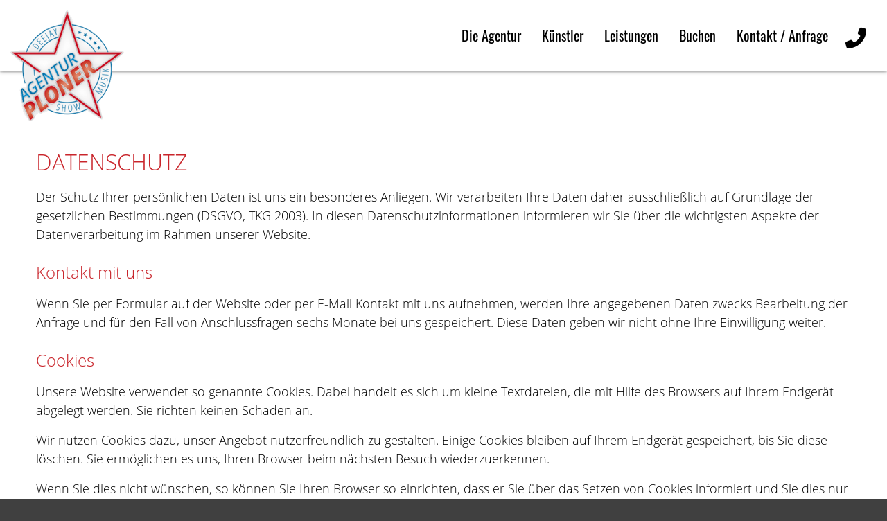

--- FILE ---
content_type: text/html; charset=UTF-8
request_url: https://www.musikagentur.co.at/?qc=bD1kZSZhY3Rpb249c2Vzc2lvbl9jb25zZ-50dG9vbF9vayZ0eXBlP-FsbCZob21lcGFnZV9pZD03Mjc3MjIwMiZldmVudHRpb-U9MTcxOTI1NzMwMQ
body_size: 7480
content:
<!DOCTYPE html><html lang="de" class="webp"><head><title>Datenschutz - Agentur Ploner - Beste Unterhaltung a la carte</title><meta charset="UTF-8"><meta name="viewport" content="width=device-width, initial-scale=1.0, shrink-to-fit=no"/><style>.nofouc {display: none;}</style><script>/*<![CDATA[*/document.documentElement.classList.add('nofouc');/*]]>*/</script><meta name="Description" content=""/><meta name="Keywords" content=""/><meta name="robots" content="noodp, index, follow"/><meta name="city" content="Rum"/><meta name="country" content="Österreich"/><meta name="state" content="Tirol"/><meta name="zipcode" content="6063"/><meta name="geo.placement" content="Rum, Tirol"/><meta name="geo.region" content="AT-7"/><meta name="language" content="de"/><meta name="publisher" content="Agentur Angelika Ploner KG"/><meta name="copyright" content="Agentur Angelika Ploner KG"/><meta name="author" content="Agentur Angelika Ploner KG"/><meta name="page-topic" content="Agentur Angelika Ploner KG"/><meta name="company" content="Agentur Angelika Ploner KG"/><meta name="distribution" content="global"/><meta name="audience" content="all"/><style> /*<![CDATA[*/ </style><meta property="og:url" content="https://www.musikagentur.co.at/datenschutz/"/><meta property="og:site_name" content="Agentur Ploner - Beste Unterhaltung a la carte"/><meta property="og:title" content="Datenschutz - Agentur Ploner - Beste Unterhaltung a la carte"/><meta property="og:description" content=""/><meta property="og:type" content="website"/><style> /*]]>*/ </style><link rel="canonical" href="https://www.musikagentur.co.at/datenschutz/"/><meta name="apple-mobile-web-app-title" content="Agentur Ploner"><link rel="manifest" href="https://www.musikagentur.co.at/manifest.json"/><script>/*<![CDATA[*/var notifications=new Array();var homedomain='https://www.musikagentur.co.at';var lang='de';var js_modules=['cycle','homepage_nav','homepage','homepage_device_screen','new_session','humancheck'];var datum_js_css='4651421283';var mwesp='RCtacv3O2jUmgsMpJnoTPHrGlqQKIyk7AZ4BFXu-xWbh.d8z@6fDNwSieY19V5EL';var ui_theme='smoothness';var consent={'all':1};var google_api_key='AIzaSyB4kNyJnCHOhNkUW5PXHiqoDZjlzwXlaQI';var google_recaptcha_key='6LeIgEkbAAAAADLVLkWyR1wReo10gRyK0jCjn0v4';var google_anayltics_property='';var debug='';/*]]>*/</script><link rel="preload" href="https://www.musikagentur.co.at/mediathek/homepage/css-combined.css?1757335934" as="style" onload="this.onload=null;this.rel='stylesheet'; document.documentElement.classList.remove('nofouc');"><noscript><link rel="stylesheet" href="https://www.musikagentur.co.at/mediathek/homepage/css-combined.css?1757335934"></noscript><script src="https://www.musikagentur.co.at/js/scriptloader.min.js?4651421283"></script><script>/*<![CDATA[*//*]]>*/</script><script type="application/ld+json">{"@type":"Organization","vatID":"ATU49164906","telephone":"+43 676 73 500 71","email":"ploner@musikagentur.co.at","address":{"addressLocality":"Maurach am Achensee","addressCountry":"Österrreich","streetAddress":"Dorfstrasse 44","@type":"PostalAddress","postalCode":"6212"},"url":"https://www.musikagentur.co.at","name":"Agentur Ploner - Beste Unterhaltung a la carte","@id":"https://www.musikagentur.co.at/#organization","brand":"Agentur Ploner - Beste Unterhaltung a la carte","@context":"http://schema.org","location":{"@type":"Place","hasMap":"https://goo.gl/maps/auX2xxsb7So883Am7","@id":"https://www.musikagentur.co.at/#place","geo":{"latitude":"47.4240511","longitude":"11.7449156","@type":"GeoCoordinates"},"address":{"addressLocality":"Maurach am Achensee","addressCountry":"Österrreich","@type":"PostalAddress","streetAddress":"Dorfstrasse 44","postalCode":"6212"}}}</script></head><body id="body_session_consenttool_ok" class="body_de body_page"><div id="loading" style="display: none;"><div id="loading_text"></div></div><div id="tooltip" style="display: none;"></div><header role="banner"><div id="layout_logo"><a href="https://www.musikagentur.co.at"><img src="https://www.musikagentur.co.at/mediathek/homepage/logo.png" alt="Agentur Angelika Ploner KG"/></a></div><nav role="navigation"><div id="nav_top"> <a href="tel:+436767350071" class="fas fa-phone-alt"></a> <span data-href="WXx-khEu8.4FQAk-d8h5Ix5Qd" class="mwesp"> </span> <a href="https://wa.me/+436767350071" class="fab fa-whatsapp"></a> <a href="https://www.instagram.com/musikagenturploner/" target="_blank" class="fab fa-instagram"></a> <a href="https://www.facebook.com/musikagenturploner/" target="_blank" class="fab fa-facebook-f"></a> <a href="https://goo.gl/maps/auX2xxsb7So883Am7" target="_blank" class="fas fa-map-marker-alt"></a> </div><ul><li id="menu_72772194" class=""><a href="https://www.musikagentur.co.at/die-agentur--72772194-de.html" class="" target="_self">Die Agentur </a></li><li id="menu_72850625" class=""><a href="https://www.musikagentur.co.at/knstler.html" class="" target="_self">Künstler </a><ul><li id="menu_73286749" class=""><a href="https://www.musikagentur.co.at/djs--73286749-de.html" class="" target="_self">DJs </a></li><li id="menu_73286757" class=""><a href="https://www.musikagentur.co.at/kuenstler-acts--73286757-de.html" class="" target="_self">Künstler & Acts </a></li><li id="menu_73286784" class=""><a href="https://www.musikagentur.co.at/exklusivkuenstler--73286784-de.html" class="" target="_self">Exklusivkünstler </a></li></ul></li><li id="menu_72772195" class=""><a href="https://www.musikagentur.co.at/leistungen.html" class="" target="_self">Leistungen </a><ul><li id="menu_72775059" class=""><a href="https://www.musikagentur.co.at/kuenstlervermittlung--72775059-de.html" class="" target="_self">Künstlervermittlung </a></li><li id="menu_72775064" class=""><a href="https://www.musikagentur.co.at/eventdienstleister--72775064-de.html" class="" target="_self">Eventdienstleister </a></li><li id="menu_72775073" class=""><a href="https://www.musikagentur.co.at/hochzeit--72775073-de.html" class="" target="_self">Hochzeit </a></li><li id="menu_72775080" class=""><a href="https://www.musikagentur.co.at/firmenveranstaltung--72775080-de.html" class="" target="_self">Firmenveranstaltung </a></li><li id="menu_72775088" class=""><a href="https://www.musikagentur.co.at/gastro-und-hotel--72775088-de.html" class="" target="_self">Gastro und Hotel </a></li><li id="menu_72775097" class=""><a href="https://www.musikagentur.co.at/andere-anlaesse--72775097-de.html" class="" target="_self">Andere Anlässe </a></li><li id="menu_72852044" class=""><a href="https://www.musikagentur.co.at/management--72852044-de.html" class="" target="_self">Management </a></li></ul></li><li id="menu_141000266" class=""><a href="https://www.musikagentur.co.at/buchen/" class="" target="_self">Buchen </a></li><li id="menu_72772196" class=""><a href="https://www.musikagentur.co.at/kontakt-anfrage--72772196-de.html" class="" target="_self">Kontakt / Anfrage </a></li></ul></nav><div id="nav_toggle"><svg class="ham hamRotate ham1" viewBox="0 0 100 100" width="80"><path class="line top" d="m 30,33 h 40 c 0,0 9.044436,-0.654587 9.044436,-8.508902 0,-7.854315 -8.024349,-11.958003 -14.89975,-10.85914 -6.875401,1.098863 -13.637059,4.171617 -13.637059,16.368042 v 40"/><path class="line middle" d="m 30,50 h 40"/><path class="line bottom" d="m 30,67 h 40 c 12.796276,0 15.357889,-11.717785 15.357889,-26.851538 0,-15.133752 -4.786586,-27.274118 -16.667516,-27.274118 -11.88093,0 -18.499247,6.994427 -18.435284,17.125656 l 0.252538,40"/></svg></div> <a href="tel:+436767350071" class="fas fa-phone-alt" id="nav_tel"></a> </header><div id="slideshowheaderno" class="slideshowheader"></div><main><div class="block" id="elm72772262"><div class="row" id="elm72772263"><div class="col col1 " id="elm72772264"><div class="elm h1" id="elm72772265"><h1>Datenschutz</h1></div><div class="elm text" id="elm72772274"><p>Der Schutz Ihrer persönlichen Daten ist uns ein besonderes Anliegen. Wir verarbeiten Ihre Daten daher ausschließlich auf Grundlage der gesetzlichen Bestimmungen (DSGVO, TKG 2003). In diesen Datenschutzinformationen informieren wir Sie über die wichtigsten Aspekte der Datenverarbeitung im Rahmen unserer Website.</p></div><div class="hx h2 elm" id="elm72772266"><h2>Kontakt mit uns</h2></div><div class="text elm" id="elm72772275"><p>Wenn Sie per Formular auf der Website oder per E-Mail Kontakt mit uns aufnehmen, werden Ihre angegebenen Daten zwecks Bearbeitung der Anfrage und für den Fall von Anschlussfragen sechs Monate bei uns gespeichert. Diese Daten geben wir nicht ohne Ihre Einwilligung weiter.</p></div><div class="h2 elm hx" id="elm72772267"><h2>Cookies</h2></div><div class="elm text" id="elm72772276"><p>Unsere Website verwendet so genannte Cookies. Dabei handelt es sich um kleine Textdateien, die mit Hilfe des Browsers auf Ihrem Endgerät abgelegt werden. Sie richten keinen Schaden an.</p> <p>Wir nutzen Cookies dazu, unser Angebot nutzerfreundlich zu gestalten. Einige Cookies bleiben auf Ihrem Endgerät gespeichert, bis Sie diese löschen. Sie ermöglichen es uns, Ihren Browser beim nächsten Besuch wiederzuerkennen.</p> <p>Wenn Sie dies nicht wünschen, so können Sie Ihren Browser so einrichten, dass er Sie über das Setzen von Cookies informiert und Sie dies nur im Einzelfall erlauben.</p> <p>Bei der Deaktivierung von Cookies kann die Funktionalität unserer Website eingeschränkt sein.</p></div><div class="hx h2 elm" id="elm72772268"><h2>Web-Analyse</h2></div><div class="text elm" id="elm72772277"><p>Unsere Website verwendet einen internen Webanalysedienst. Dazu werden Cookies verwendet, die eine Analyse der Benutzung der Website durch Ihre Benutzer ermöglicht. Die dadurch erzeugten Informationen werden auf unserem Server gespeichert.</p> <p>Sie können dies verhindern, indem Sie Ihren Browser so einrichten, dass keine Cookies gespeichert werden.</p> <p>Die Datenverarbeitung erfolgt auf Basis der gesetzlichen Bestimmungen des § 96 Abs 3 TKG sowie des Art 6 Abs 1 lit a (Einwilligung) und/oder f (berechtigtes Interesse) der DSGVO.</p> <p>Unser Anliegen im Sinne der DSGVO (berechtigtes Interesse) ist die Verbesserung unseres Angebotes und unseres Webauftritts. Da uns die Privatsphäre unserer Nutzer wichtig ist, werden die Nutzerdaten soweit wie möglich pseudonymisiert.</p></div><div class="elm h2 hx" id="elm72772269"><h2>Google Analytics</h2></div><div class="elm text" id="elm72772278"><p>Diese Homepage benutzt Google Analytics der Google Inc, (1600 Amphitheatre Parkway Mountain View, CA 94043, USA; "Google"). Die Nutzung umfasst "Universal Analytics". Hierdurch ist es möglich, Sitzungen, Daten und Interaktionen über verschiedene Geräte hinweg einer pseudonymen User-ID zuzuordnen und so die Aktivitäten geräteübergreifend zu analysieren.</p> <p>Google Analytics verwendet Cookies. Das sind Textdateien, die auf dem Computer gespeichert werden und eine Analyse der Website-Benutzung durch Sie ermöglichen. Die erzeugten Informationen über Ihre Website-Benutzung werden im Normalfall an einen Server von Google in den USA übertragen und dort gespeichert. Durch die IP-Anonymisierung auf dieser Website, wird Ihre IP-Adresse innerhalb von Mitgliedstaaten der Europäischen Union und in anderen Vertragsstaaten des Abkommens über den Europäischen Wirtschaftsraum von Google zuvor gekürzt. Nur in Ausnahmefällen wird die ungekürzte IP-Adresse an einen Google Server in den USA übertragen und dort gekürzt. Google wird im Auftrag des Website-Betreibers mit diesen Informationen Ihre Nutzung der Website auszuwerten, um Statistiken über die Websiteaktivitäten zu erstellen. Weiters werden damit mit der Website- und Internetnutzung verbundene Dienstleistungen gegenüber dem Websitebetreiber erbracht. In diesen Zwecken liegt auch unser berechtigtes Interesse an der Datenverarbeitung. Die mit dem Einsatz von Google Analytics verbundene Rechtsgrundlage ist § 15 Abs. 3 TMG bzw. Art. 6 Abs. 1 lit. f DSGVO. Die von uns übermittelten Daten werden nach 26 Monaten einmal im Monat automatisch gelöscht. Weitere Informationen finden Sie unter <a href="https://policies.google.com/?hl=de" target="_blank">https://policies.google.com/?hl=de</a> bzw. unter <a href="https://www.google.com/analytics/terms/de.html" target="_blank">https://www.google.com/analytics/terms/de.html</a>.</p> <p>Durch eine Einstellung Ihres Browsers können Sie die Speicherung der Cookies verhindern. In diesem Fall können Sie aber micht mehr alle Funktionen der Website nutzen. Sie können die Erfassung sowie die Verarbeitung der auf Ihre Nutzung bezogenen Daten durch Google verhindern, indem Sie das <a href="https://tools.google.com/dlpage/gaoptout?hl=de" target="_blank">Browser-Add-on</a> installieren.</p> <p>Sie können die Erfassung durch Google Analytics verhindern, indem Sie auf folgenden Link klicken. Es wird ein Opt-Out-Cookie gesetzt, das die zukünftige Erfassung Ihrer Daten beim Besuch dieser Website verhindert:<br/> <a href="javascript:gaOptout();">Google Analytics deaktivieren</a></p></div><div class="hx elm h2" id="elm156617747"><h2>Google reCAPTCHA</h2></div><div class="elm text" id="elm156617756"><p>Auf unserer Website setzen wir Google reCAPTCHA ein, um die Sicherheit der Seite zu erhöhen und automatisierten Missbrauch unserer Formulare zu verhindern. Diese Sicherheitslösung wird aktiv, sobald Sie mit einem Formular interagieren, sei es durch einen Klick, wenn das Formular den Fokus erhält oder Sie beginnen darin zu tippen. Google reCAPTCHA analysiert dabei automatisiert verschiedene Daten, um zu unterscheiden, ob die Interaktion von einem Menschen oder einem automatisierten Programm stammt. Zu diesem Zweck werden Daten wie Ihre IP-Adresse und möglicherweise weitere Informationen an Google übermittelt. Die Nutzung von Google reCAPTCHA erfolgt auf Grundlage unseres berechtigten Interesses gemäß Art. 6 Abs. 1 lit. f DSGVO, um die Integrität und Sicherheit unserer Website zu schützen.</p> </div><div class="hx h2 elm" id="elm72772270"><h2>Facebook</h2></div><div class="elm text" id="elm72772279"><p>Auf unseren Seiten können Plugins des sozialen Netzwerks Facebook, 1601 South California Avenue, Palo Alto, CA 94304, USA integriert sein. Sie erkennen die Plugins am Facebook-Logo oder dem Like/Gefält mir-Button. Hier finden Sie eine Übersicht der Facebook-Plugins: <a href="http://developers.facebook.com/docs/plugins/" target="_blank">http://developers.facebook.com/docs/plugins/</a>. Wenn Sie unsere Seiten besuchen, wird durch das Plugin eine Verbindung zwischen Ihrem Browser und dem Facebook-Server aufgebaut. Facebook erhält die Information, dass Sie unsere Website besucht haben. Wenn Sie das Facebook "Like-Button" anklicken während Sie in Ihrem Facebook-Account eingeloggt sind, können Sie unsere Seite auf Ihrem Facebook-Profil verlinken. Wir als Anbieter der Website keine Kenntnis vom Inhalt der übermittelten Daten sowie deren Nutzung durch Facebook erhalten. Hier finden Sie weitere Informationen: <a href="https://de-de.facebook.com/policy.php" target="_blank">https://de-de.facebook.com/policy.php</a></p> <p>Wenn Sie nicht wünschen, dass Facebook den Besuch unserer Seiten Ihrem Facebook-Nutzerkonto zuordnen kann, loggen Sie sich bitte aus Ihrem Facebook-Benutzerkonto aus.</p></div><div class="elm h2 hx" id="elm72772271"><h2>Youtube</h2></div><div class="text elm" id="elm72772280"><p>Unserer Website beinhaltet auf manchen Unterseiten ein Plugin von YouTube, gehörig zur Google Inc., ansässig in San Bruno/Kalifornien, USA. Sobald Sie eine Seite mit einem YouTube-Plugin aufrufen, wird eine Verbindung zu den YouTube-Servern aufgebaut. Dem Youtube-Server wird mitgeteilt, welche Unterseite unserer Website von Ihnen besucht wurde. Sollten Sie in Ihrem YouTube-Account eingeloggt sein, kann Youtube Ihr Surfverhalten direkt Ihrem Profil zuzuordnen. Sie können dies verhindern, wenn Sie sich bei Youtube aus Ihrem Account ausloggen. Weitere Informationen finden Sie unter <a href="https://www.youtube.com" target="_blank">www.youtube.com</a>.</p></div><div class="hx elm h2" id="elm72772272"><h2>Newsletter</h2></div><div class="elm text" id="elm72772281"><p>Sie haben die Möglichkeit, über unsere Website unseren Newsletter zu abonnieren. Hierfür benötigen wir Ihre E-Mail-Adresse und ihre Erklärung, dass Sie mit dem Bezug des Newsletters einverstanden sind.</p> <p>Um Sie zielgerichtet mit Informationen zu versorgen, erheben und verarbeiten wir außerdem freiwillige Angaben wie den Firmen-, Vor- und Nachnamen, Ihr Herkunftsland sowie Interessensgebiete.</p> <p>Sobald Sie sich für den Newsletter angemeldet haben, senden wir Ihnen ein Bestätigungs-E-Mail mit einem Link zur Bestätigung der Anmeldung.</p> <p>Das Abo des Newsletters können Sie jederzeit stornieren. Das geht über den Abmeldelink am Ende jedes Newsletters oder Sie senden uns Ihre Stornierung bitte an folgende E-Mail-Adresse: <span data-href="WXx-khEu8.4FQAk-d8h5Ix5Qd" class="mwesp">WXx-khEu8.4FQAk-d8h5Ix5Qd</span>. Wir löschen anschließend umgehend Ihre Daten im Zusammenhang mit dem Newsletter-Versand.</p></div><div class="h2 elm hx" id="elm72772273"><h2>Ihre Rechte</h2></div><div class="text elm" id="elm72772282"><p>Ihnen stehen grundsätzlich die Rechte auf Auskunft, Berichtigung, Löschung, Einschränkung, Datenübertragbarkeit, Widerruf und Widerspruch zu. Wenn Sie glauben, dass die Verarbeitung Ihrer Daten gegen das Datenschutzrecht verstößt oder Ihre datenschutzrechtlichen Ansprüche sonst in einer Weise verletzt worden sind, können Sie sich bei der Aufsichtsbehörde beschweren. In Österreich ist dies die Datenschutzbehörde.</p> <p>Sie erreichen uns unter folgenden Kontaktdaten:<br/> Agentur Angelika Ploner KG<br/> Laurin Stangelmayer<br/> Dorfstrasse 44<br/> 6212 Maurach am Achensee<br/> Telefon: <a href="tel:+436767350071">+43 676 73 500 71</a><br/> E-Mail: <span data-href="WXx-khEu8.4FQAk-d8h5Ix5Qd" class="mwesp">WXx-khEu8.4FQAk-d8h5Ix5Qd</span></p></div></div></div></div></main><footer role="contentinfo"><div class="row is-multiline"><div class="col is-one-thirds-tablet is-one-thirds-desktop"><h2>KONTAKT</h2><span data-href="WXx-khEu8.4FQAk-d8h5Ix5Qd" class="mwesp">WXx-khEu8.4FQAk-d8h5Ix5Qd</span><br/> <a href="tel:+43 676 73 500 71">+43 676 73 500 71</a> <div class="social"> <a href="https://www.instagram.com/musikagenturploner/" target="_blank"><i class="fab fa-instagram"></i></a> <a href="https://www.facebook.com/musikagenturploner/" target="_blank"><i class="fab fa-facebook-f"></i></a> <a href="https://wa.me/+436767350071" target="_blank"><i class="fab fa-whatsapp"></i></a> </div></div><div class="col is-one-thirds-tablet is-one-thirds-desktop"><h2>ADRESSE</h2> Agentur Angelika Ploner KG<br/>Dorfstrasse 44<br/>6212 Maurach am Achensee </div><div class="col is-one-thirds-tablet is-one-thirds-desktop"><h2>RECHTLICHES</h2><div id="menu_72772199"><a href="https://www.musikagentur.co.at/impressum--72772199-de.html" target="_self">Impressum</a></div><div id="menu_72772200"><a href="https://www.musikagentur.co.at/agb/" target="_self">AGB</a></div><div id="menu_72772202"><a href="https://www.musikagentur.co.at/datenschutz/" target="_self">Datenschutz</a></div></div></div><div class="mediawerk"><a href="https://www.mediawerk.at" target="_blank" title="mediawerk - Webdesign aus Tirol">made by <strong>media</strong>werk</a></div></footer><script>
/* <![CDATA[ */
function check_scroll_top()
{
  if ($(document).scrollTop() > 50)
  {
    $('html').addClass('scrolled');
  }
  else
  {
    $('html').removeClass('scrolled');
  }
}
$(function() {
  $(document).on('scroll', function (e){
    check_scroll_top();
  });
  check_scroll_top();
  $('.slideshowheader').css('max-height', ($(window).height() -  $('.slideshowheader').css('margin-top').replace('px','')) + 'px');
  $('#nav_toggle svg').on('click', function (e){
    var scrolltop;
    if ($('nav').css('display') == 'none')
    {
      $(this).addClass('active');
      $('nav').stop(true, true).fadeIn('200');
      scrolltop = $(document).scrollTop();
      $('html, body').css('height', '100%').css('overflow', 'hidden');
      $('html, body').off('touchstart touchmove').on('touchstart touchmove', function (e) { e.preventDefault(); });
    }
    else
    {
      $(this).removeClass('active');
      $('nav').stop(true, true).fadeOut('200');
      $('html, body').css('height', 'auto').css('overflow', 'auto');
      $('body').scrollTop = scrolltop;
      $('html, body').off('touchstart touchmove').on('touchstart touchmove', function (e) {});
    }
  });
  $('.dd-toggle').on('touchmove',function(e){
    e.preventDefault();
  });
  $('a[href*=#]:not([href=#])').click(function() {
    var url_act = location.pathname + location.search;
    var url_new = this.pathname + this.search;
    if (url_act.replace(/^\//,'') == url_new.replace(/^\//,'') && location.hostname == this.hostname) {
      var target = $(this.hash);
      target = target.length ? target : $('[name=' + this.hash.slice(1) +']');
      if (target.length) {
        $('html,body').animate({ scrollTop: target.offset().top - $('header').height() - 100}, 500);
        return false;
      }
    }
  });
});
/* ]]> */
</script><div id="calendar" style="display: none;"></div><script>/*<![CDATA[*/document.addEventListener('DOMContentLoaded',function(){ $('.video_wrapper').each(function(){if($(this).attr('data-src')){ $(this).html('<iframe src="'+$(this).attr('data-src')+'" data-aspect-ratio="'+$(this).attr('data-aspect-ratio')+'"></iframe>')}})});/*]]>*/</script><script>/*<![CDATA[*/document.addEventListener('DOMContentLoaded',function(){ $('.elm.spotify .spotify_wrapper').each(function(){if($(this).attr('data-typ')&& $(this).attr('data-id')){ $(this).closest('.elm.spotify').removeClass('consent'); $(this).html('<iframe src="https://open.spotify.com/embed/'+$(this).attr('data-typ')+'/'+$(this).attr('data-id')+'?utm_source=generator&amp;theme='+$(this).attr('data-theme')+'" allowfullscreen="" allow="autoplay; clipboard-write; encrypted-media; fullscreen; picture-in-picture" loading="lazy" frameborder="0"></iframe>'); $(this).closest('.elm.spotify').find('.elemente_consent_wrapper').hide()}})});/*]]>*/</script></body></html>

--- FILE ---
content_type: text/css; charset=utf-8
request_url: https://www.musikagentur.co.at/mediathek/homepage/css-combined.css?1757335934
body_size: 46873
content:
@font-face{font-family:'OpenSans';src:url('https://www.musikagentur.co.at/mediathek/fonts/opensans-light.eot?#iefix') format('embedded-opentype'),url('https://www.musikagentur.co.at/mediathek/fonts/opensans-light.woff') format('woff'),url('https://www.musikagentur.co.at/mediathek/fonts/opensans-light.woff2') format('woff2'),url('https://www.musikagentur.co.at/mediathek/fonts/opensans-light.ttf') format('truetype'),url('https://www.musikagentur.co.at/mediathek/fonts/opensans-light.svg#opensans-light') format('svg');font-weight:400;font-style:normal;font-display:swap;}@font-face{font-family:'OpenSans';src:url('https://www.musikagentur.co.at/mediathek/fonts/opensans-bold.eot?#iefix') format('embedded-opentype'),url('https://www.musikagentur.co.at/mediathek/fonts/opensans-bold.woff') format('woff'),url('https://www.musikagentur.co.at/mediathek/fonts/opensans-bold.woff2') format('woff2'),url('https://www.musikagentur.co.at/mediathek/fonts/opensans-bold.ttf') format('truetype'),url('https://www.musikagentur.co.at/mediathek/fonts/opensans-bold.svg#opensans-bold') format('svg');font-weight:700;font-style:normal;font-display:swap;}@font-face{font-family:'Oswald';src:url('https://www.musikagentur.co.at/mediathek/fonts/oswald-regular.eot?#iefix') format('embedded-opentype'),url('https://www.musikagentur.co.at/mediathek/fonts/oswald-regular.woff') format('woff'),url('https://www.musikagentur.co.at/mediathek/fonts/oswald-regular.woff2') format('woff2'),url('https://www.musikagentur.co.at/mediathek/fonts/oswald-regular.ttf') format('truetype'),url('https://www.musikagentur.co.at/mediathek/fonts/oswald-regular.svg#oswald-regular') format('svg');font-weight:400;font-style:normal;font-display:swap;}@font-face{font-family:'Oswald';src:url('https://www.musikagentur.co.at/mediathek/fonts/oswald-bold.eot?#iefix') format('embedded-opentype'),url('https://www.musikagentur.co.at/mediathek/fonts/oswald-bold.woff') format('woff'),url('https://www.musikagentur.co.at/mediathek/fonts/oswald-bold.woff2') format('woff2'),url('https://www.musikagentur.co.at/mediathek/fonts/oswald-bold.ttf') format('truetype'),url('https://www.musikagentur.co.at/mediathek/fonts/oswald-bold.svg#oswald-bold') format('svg');font-weight:700;font-style:normal;font-display:swap;}@font-face{font-family:'OpenSans';src:url('https://www.musikagentur.co.at/mediathek/fonts/opensans-light.eot?#iefix') format('embedded-opentype'),url('https://www.musikagentur.co.at/mediathek/fonts/opensans-light.woff') format('woff'),url('https://www.musikagentur.co.at/mediathek/fonts/opensans-light.woff2') format('woff2'),url('https://www.musikagentur.co.at/mediathek/fonts/opensans-light.ttf') format('truetype'),url('https://www.musikagentur.co.at/mediathek/fonts/opensans-light.svg#opensans-light') format('svg');font-weight:400;font-style:normal;font-display:swap;}@font-face{font-family:'OpenSans';src:url('https://www.musikagentur.co.at/mediathek/fonts/opensans-bold.eot?#iefix') format('embedded-opentype'),url('https://www.musikagentur.co.at/mediathek/fonts/opensans-bold.woff') format('woff'),url('https://www.musikagentur.co.at/mediathek/fonts/opensans-bold.woff2') format('woff2'),url('https://www.musikagentur.co.at/mediathek/fonts/opensans-bold.ttf') format('truetype'),url('https://www.musikagentur.co.at/mediathek/fonts/opensans-bold.svg#opensans-bold') format('svg');font-weight:700;font-style:normal;font-display:swap;}@font-face{font-family:'Oswald';src:url('https://www.musikagentur.co.at/mediathek/fonts/oswald-regular.eot?#iefix') format('embedded-opentype'),url('https://www.musikagentur.co.at/mediathek/fonts/oswald-regular.woff') format('woff'),url('https://www.musikagentur.co.at/mediathek/fonts/oswald-regular.woff2') format('woff2'),url('https://www.musikagentur.co.at/mediathek/fonts/oswald-regular.ttf') format('truetype'),url('https://www.musikagentur.co.at/mediathek/fonts/oswald-regular.svg#oswald-regular') format('svg');font-weight:400;font-style:normal;font-display:swap;}@font-face{font-family:'Oswald';src:url('https://www.musikagentur.co.at/mediathek/fonts/oswald-bold.eot?#iefix') format('embedded-opentype'),url('https://www.musikagentur.co.at/mediathek/fonts/oswald-bold.woff') format('woff'),url('https://www.musikagentur.co.at/mediathek/fonts/oswald-bold.woff2') format('woff2'),url('https://www.musikagentur.co.at/mediathek/fonts/oswald-bold.ttf') format('truetype'),url('https://www.musikagentur.co.at/mediathek/fonts/oswald-bold.svg#oswald-bold') format('svg');font-weight:700;font-style:normal;font-display:swap;}.fa{font-family:var(--fa-style-family, "FontAwesome");font-weight:var(--fa-style, 900); }.fas,.far,.fab,.fa-solid,.fa-regular,.fa-brands,.fa{-moz-osx-font-smoothing:grayscale; -webkit-font-smoothing:antialiased;display:var(--fa-display, inline-block);font-style:normal;font-variant:normal;line-height:1;text-rendering:auto; }.fas::before,.far::before,.fab::before,.fa-solid::before,.fa-regular::before,.fa-brands::before,.fa::before{content:var(--fa); }.fa-classic,.fas,.fa-solid,.far,.fa-regular{font-family:'FontAwesome'; }.fa-brands,.fab{font-family:'FontAwesomeBrands'; }.fa-1x{font-size:1em; }.fa-2x{font-size:2em; }.fa-3x{font-size:3em; }.fa-4x{font-size:4em; }.fa-5x{font-size:5em; }.fa-6x{font-size:6em; }.fa-7x{font-size:7em; }.fa-8x{font-size:8em; }.fa-9x{font-size:9em; }.fa-10x{font-size:10em; }.fa-2xs{font-size:0.625em;line-height:0.1em;vertical-align:0.225em; }.fa-xs{font-size:0.75em;line-height:0.08333em;vertical-align:0.125em; }.fa-sm{font-size:0.875em;line-height:0.07143em;vertical-align:0.05357em; }.fa-lg{font-size:1.25em;line-height:0.05em;vertical-align:-0.075em; }.fa-xl{font-size:1.5em;line-height:0.04167em;vertical-align:-0.125em; }.fa-2xl{font-size:2em;line-height:0.03125em;vertical-align:-0.1875em; }.fa-fw{text-align:center;width:1.25em; }.fa-ul{list-style-type:none;margin-left:var(--fa-li-margin, 2.5em);padding-left:0;}.fa-ul > li{position:relative; }.fa-li{left:calc(-1 * var(--fa-li-width, 2em));position:absolute;text-align:center;width:var(--fa-li-width, 2em);line-height:inherit; }.fa-border{border-color:var(--fa-border-color, #eee);border-radius:var(--fa-border-radius, 0.1em);border-style:var(--fa-border-style, solid);border-width:var(--fa-border-width, 0.08em);padding:var(--fa-border-padding, 0.2em 0.25em 0.15em); }.fa-pull-left{float:left;margin-right:var(--fa-pull-margin, 0.3em); }.fa-pull-right{float:right;margin-left:var(--fa-pull-margin, 0.3em); }.fa-beat{animation-name:fa-beat;animation-delay:var(--fa-animation-delay, 0s);animation-direction:var(--fa-animation-direction, normal);animation-duration:var(--fa-animation-duration, 1s);animation-iteration-count:var(--fa-animation-iteration-count, infinite);animation-timing-function:var(--fa-animation-timing, ease-in-out); }.fa-bounce{animation-name:fa-bounce;animation-delay:var(--fa-animation-delay, 0s);animation-direction:var(--fa-animation-direction, normal);animation-duration:var(--fa-animation-duration, 1s);animation-iteration-count:var(--fa-animation-iteration-count, infinite);animation-timing-function:var(--fa-animation-timing, cubic-bezier(0.28, 0.84, 0.42, 1)); }.fa-fade{animation-name:fa-fade;animation-delay:var(--fa-animation-delay, 0s);animation-direction:var(--fa-animation-direction, normal);animation-duration:var(--fa-animation-duration, 1s);animation-iteration-count:var(--fa-animation-iteration-count, infinite);animation-timing-function:var(--fa-animation-timing, cubic-bezier(0.4, 0, 0.6, 1)); }.fa-beat-fade{animation-name:fa-beat-fade;animation-delay:var(--fa-animation-delay, 0s);animation-direction:var(--fa-animation-direction, normal);animation-duration:var(--fa-animation-duration, 1s);animation-iteration-count:var(--fa-animation-iteration-count, infinite);animation-timing-function:var(--fa-animation-timing, cubic-bezier(0.4, 0, 0.6, 1)); }.fa-flip{animation-name:fa-flip;animation-delay:var(--fa-animation-delay, 0s);animation-direction:var(--fa-animation-direction, normal);animation-duration:var(--fa-animation-duration, 1s);animation-iteration-count:var(--fa-animation-iteration-count, infinite);animation-timing-function:var(--fa-animation-timing, ease-in-out); }.fa-shake{animation-name:fa-shake;animation-delay:var(--fa-animation-delay, 0s);animation-direction:var(--fa-animation-direction, normal);animation-duration:var(--fa-animation-duration, 1s);animation-iteration-count:var(--fa-animation-iteration-count, infinite);animation-timing-function:var(--fa-animation-timing, linear); }.fa-spin{animation-name:fa-spin;animation-delay:var(--fa-animation-delay, 0s);animation-direction:var(--fa-animation-direction, normal);animation-duration:var(--fa-animation-duration, 2s);animation-iteration-count:var(--fa-animation-iteration-count, infinite);animation-timing-function:var(--fa-animation-timing, linear); }.fa-spin-reverse{--fa-animation-direction:reverse; }.fa-pulse,.fa-spin-pulse{animation-name:fa-spin;animation-direction:var(--fa-animation-direction, normal);animation-duration:var(--fa-animation-duration, 1s);animation-iteration-count:var(--fa-animation-iteration-count, infinite);animation-timing-function:var(--fa-animation-timing, steps(8)); }@media (prefers-reduced-motion:reduce){.fa-beat, .fa-bounce, .fa-fade, .fa-beat-fade, .fa-flip, .fa-pulse, .fa-shake, .fa-spin, .fa-spin-pulse{animation-delay:-1ms;animation-duration:1ms;animation-iteration-count:1;transition-delay:0s;transition-duration:0s;}}@keyframes fa-beat{0%, 90%{transform:scale(1);}45%{transform:scale(var(--fa-beat-scale, 1.25));}}@keyframes fa-bounce{0%{transform:scale(1, 1) translateY(0);}10%{transform:scale(var(--fa-bounce-start-scale-x, 1.1), var(--fa-bounce-start-scale-y, 0.9)) translateY(0);}30%{transform:scale(var(--fa-bounce-jump-scale-x, 0.9), var(--fa-bounce-jump-scale-y, 1.1)) translateY(var(--fa-bounce-height, -0.5em));}50%{transform:scale(var(--fa-bounce-land-scale-x, 1.05), var(--fa-bounce-land-scale-y, 0.95)) translateY(0);}57%{transform:scale(1, 1) translateY(var(--fa-bounce-rebound, -0.125em));}64%{transform:scale(1, 1) translateY(0);}100%{transform:scale(1, 1) translateY(0);}}@keyframes fa-fade{50%{opacity:var(--fa-fade-opacity, 0.4);}}@keyframes fa-beat-fade{0%, 100%{opacity:var(--fa-beat-fade-opacity, 0.4);transform:scale(1);}50%{opacity:1;transform:scale(var(--fa-beat-fade-scale, 1.125));}}@keyframes fa-flip{50%{transform:rotate3d(var(--fa-flip-x, 0), var(--fa-flip-y, 1), var(--fa-flip-z, 0), var(--fa-flip-angle, -180deg));}}@keyframes fa-shake{0%{transform:rotate(-15deg);}4%{transform:rotate(15deg);}8%, 24%{transform:rotate(-18deg);}12%, 28%{transform:rotate(18deg);}16%{transform:rotate(-22deg);}20%{transform:rotate(22deg);}32%{transform:rotate(-12deg);}36%{transform:rotate(12deg);}40%, 100%{transform:rotate(0deg);}}@keyframes fa-spin{0%{transform:rotate(0deg);}100%{transform:rotate(360deg);}}.fa-rotate-90{transform:rotate(90deg); }.fa-rotate-180{transform:rotate(180deg); }.fa-rotate-270{transform:rotate(270deg); }.fa-flip-horizontal{transform:scale(-1, 1); }.fa-flip-vertical{transform:scale(1, -1); }.fa-flip-both,.fa-flip-horizontal.fa-flip-vertical{transform:scale(-1, -1); }.fa-rotate-by{transform:rotate(var(--fa-rotate-angle, 0)); }.fa-stack{display:inline-block;height:2em;line-height:2em;position:relative;vertical-align:middle;width:2.5em; }.fa-stack-1x,.fa-stack-2x{left:0;position:absolute;text-align:center;width:100%;z-index:var(--fa-stack-z-index, auto); }.fa-stack-1x{line-height:inherit; }.fa-stack-2x{font-size:2em; }.fa-inverse{color:var(--fa-inverse, #fff); }.fa-0{--fa:"\30"; --fa--fa:"\30\30"; }.fa-1{--fa:"\31"; --fa--fa:"\31\31"; }.fa-2{--fa:"\32"; --fa--fa:"\32\32"; }.fa-3{--fa:"\33"; --fa--fa:"\33\33"; }.fa-4{--fa:"\34"; --fa--fa:"\34\34"; }.fa-5{--fa:"\35"; --fa--fa:"\35\35"; }.fa-6{--fa:"\36"; --fa--fa:"\36\36"; }.fa-7{--fa:"\37"; --fa--fa:"\37\37"; }.fa-8{--fa:"\38"; --fa--fa:"\38\38"; }.fa-9{--fa:"\39"; --fa--fa:"\39\39"; }.fa-fill-drip{--fa:"\f576"; --fa--fa:"\f576\f576"; }.fa-arrows-to-circle{--fa:"\e4bd"; --fa--fa:"\e4bd\e4bd"; }.fa-circle-chevron-right{--fa:"\f138"; --fa--fa:"\f138\f138"; }.fa-chevron-circle-right{--fa:"\f138"; --fa--fa:"\f138\f138"; }.fa-at{--fa:"\40"; --fa--fa:"\40\40"; }.fa-trash-can{--fa:"\f2ed"; --fa--fa:"\f2ed\f2ed"; }.fa-trash-alt{--fa:"\f2ed"; --fa--fa:"\f2ed\f2ed"; }.fa-text-height{--fa:"\f034"; --fa--fa:"\f034\f034"; }.fa-user-xmark{--fa:"\f235"; --fa--fa:"\f235\f235"; }.fa-user-times{--fa:"\f235"; --fa--fa:"\f235\f235"; }.fa-stethoscope{--fa:"\f0f1"; --fa--fa:"\f0f1\f0f1"; }.fa-message{--fa:"\f27a"; --fa--fa:"\f27a\f27a"; }.fa-comment-alt{--fa:"\f27a"; --fa--fa:"\f27a\f27a"; }.fa-info{--fa:"\f129"; --fa--fa:"\f129\f129"; }.fa-down-left-and-up-right-to-center{--fa:"\f422"; --fa--fa:"\f422\f422"; }.fa-compress-alt{--fa:"\f422"; --fa--fa:"\f422\f422"; }.fa-explosion{--fa:"\e4e9"; --fa--fa:"\e4e9\e4e9"; }.fa-file-lines{--fa:"\f15c"; --fa--fa:"\f15c\f15c"; }.fa-file-alt{--fa:"\f15c"; --fa--fa:"\f15c\f15c"; }.fa-file-text{--fa:"\f15c"; --fa--fa:"\f15c\f15c"; }.fa-wave-square{--fa:"\f83e"; --fa--fa:"\f83e\f83e"; }.fa-ring{--fa:"\f70b"; --fa--fa:"\f70b\f70b"; }.fa-building-un{--fa:"\e4d9"; --fa--fa:"\e4d9\e4d9"; }.fa-dice-three{--fa:"\f527"; --fa--fa:"\f527\f527"; }.fa-calendar-days{--fa:"\f073"; --fa--fa:"\f073\f073"; }.fa-calendar-alt{--fa:"\f073"; --fa--fa:"\f073\f073"; }.fa-anchor-circle-check{--fa:"\e4aa"; --fa--fa:"\e4aa\e4aa"; }.fa-building-circle-arrow-right{--fa:"\e4d1"; --fa--fa:"\e4d1\e4d1"; }.fa-volleyball{--fa:"\f45f"; --fa--fa:"\f45f\f45f"; }.fa-volleyball-ball{--fa:"\f45f"; --fa--fa:"\f45f\f45f"; }.fa-arrows-up-to-line{--fa:"\e4c2"; --fa--fa:"\e4c2\e4c2"; }.fa-sort-down{--fa:"\f0dd"; --fa--fa:"\f0dd\f0dd"; }.fa-sort-desc{--fa:"\f0dd"; --fa--fa:"\f0dd\f0dd"; }.fa-circle-minus{--fa:"\f056"; --fa--fa:"\f056\f056"; }.fa-minus-circle{--fa:"\f056"; --fa--fa:"\f056\f056"; }.fa-door-open{--fa:"\f52b"; --fa--fa:"\f52b\f52b"; }.fa-right-from-bracket{--fa:"\f2f5"; --fa--fa:"\f2f5\f2f5"; }.fa-sign-out-alt{--fa:"\f2f5"; --fa--fa:"\f2f5\f2f5"; }.fa-atom{--fa:"\f5d2"; --fa--fa:"\f5d2\f5d2"; }.fa-soap{--fa:"\e06e"; --fa--fa:"\e06e\e06e"; }.fa-icons{--fa:"\f86d"; --fa--fa:"\f86d\f86d"; }.fa-heart-music-camera-bolt{--fa:"\f86d"; --fa--fa:"\f86d\f86d"; }.fa-microphone-lines-slash{--fa:"\f539"; --fa--fa:"\f539\f539"; }.fa-microphone-alt-slash{--fa:"\f539"; --fa--fa:"\f539\f539"; }.fa-bridge-circle-check{--fa:"\e4c9"; --fa--fa:"\e4c9\e4c9"; }.fa-pump-medical{--fa:"\e06a"; --fa--fa:"\e06a\e06a"; }.fa-fingerprint{--fa:"\f577"; --fa--fa:"\f577\f577"; }.fa-hand-point-right{--fa:"\f0a4"; --fa--fa:"\f0a4\f0a4"; }.fa-magnifying-glass-location{--fa:"\f689"; --fa--fa:"\f689\f689"; }.fa-search-location{--fa:"\f689"; --fa--fa:"\f689\f689"; }.fa-forward-step{--fa:"\f051"; --fa--fa:"\f051\f051"; }.fa-step-forward{--fa:"\f051"; --fa--fa:"\f051\f051"; }.fa-face-smile-beam{--fa:"\f5b8"; --fa--fa:"\f5b8\f5b8"; }.fa-smile-beam{--fa:"\f5b8"; --fa--fa:"\f5b8\f5b8"; }.fa-flag-checkered{--fa:"\f11e"; --fa--fa:"\f11e\f11e"; }.fa-football{--fa:"\f44e"; --fa--fa:"\f44e\f44e"; }.fa-football-ball{--fa:"\f44e"; --fa--fa:"\f44e\f44e"; }.fa-school-circle-exclamation{--fa:"\e56c"; --fa--fa:"\e56c\e56c"; }.fa-crop{--fa:"\f125"; --fa--fa:"\f125\f125"; }.fa-angles-down{--fa:"\f103"; --fa--fa:"\f103\f103"; }.fa-angle-double-down{--fa:"\f103"; --fa--fa:"\f103\f103"; }.fa-users-rectangle{--fa:"\e594"; --fa--fa:"\e594\e594"; }.fa-people-roof{--fa:"\e537"; --fa--fa:"\e537\e537"; }.fa-people-line{--fa:"\e534"; --fa--fa:"\e534\e534"; }.fa-beer-mug-empty{--fa:"\f0fc"; --fa--fa:"\f0fc\f0fc"; }.fa-beer{--fa:"\f0fc"; --fa--fa:"\f0fc\f0fc"; }.fa-diagram-predecessor{--fa:"\e477"; --fa--fa:"\e477\e477"; }.fa-arrow-up-long{--fa:"\f176"; --fa--fa:"\f176\f176"; }.fa-long-arrow-up{--fa:"\f176"; --fa--fa:"\f176\f176"; }.fa-fire-flame-simple{--fa:"\f46a"; --fa--fa:"\f46a\f46a"; }.fa-burn{--fa:"\f46a"; --fa--fa:"\f46a\f46a"; }.fa-person{--fa:"\f183"; --fa--fa:"\f183\f183"; }.fa-male{--fa:"\f183"; --fa--fa:"\f183\f183"; }.fa-laptop{--fa:"\f109"; --fa--fa:"\f109\f109"; }.fa-file-csv{--fa:"\f6dd"; --fa--fa:"\f6dd\f6dd"; }.fa-menorah{--fa:"\f676"; --fa--fa:"\f676\f676"; }.fa-truck-plane{--fa:"\e58f"; --fa--fa:"\e58f\e58f"; }.fa-record-vinyl{--fa:"\f8d9"; --fa--fa:"\f8d9\f8d9"; }.fa-face-grin-stars{--fa:"\f587"; --fa--fa:"\f587\f587"; }.fa-grin-stars{--fa:"\f587"; --fa--fa:"\f587\f587"; }.fa-bong{--fa:"\f55c"; --fa--fa:"\f55c\f55c"; }.fa-spaghetti-monster-flying{--fa:"\f67b"; --fa--fa:"\f67b\f67b"; }.fa-pastafarianism{--fa:"\f67b"; --fa--fa:"\f67b\f67b"; }.fa-arrow-down-up-across-line{--fa:"\e4af"; --fa--fa:"\e4af\e4af"; }.fa-spoon{--fa:"\f2e5"; --fa--fa:"\f2e5\f2e5"; }.fa-utensil-spoon{--fa:"\f2e5"; --fa--fa:"\f2e5\f2e5"; }.fa-jar-wheat{--fa:"\e517"; --fa--fa:"\e517\e517"; }.fa-envelopes-bulk{--fa:"\f674"; --fa--fa:"\f674\f674"; }.fa-mail-bulk{--fa:"\f674"; --fa--fa:"\f674\f674"; }.fa-file-circle-exclamation{--fa:"\e4eb"; --fa--fa:"\e4eb\e4eb"; }.fa-circle-h{--fa:"\f47e"; --fa--fa:"\f47e\f47e"; }.fa-hospital-symbol{--fa:"\f47e"; --fa--fa:"\f47e\f47e"; }.fa-pager{--fa:"\f815"; --fa--fa:"\f815\f815"; }.fa-address-book{--fa:"\f2b9"; --fa--fa:"\f2b9\f2b9"; }.fa-contact-book{--fa:"\f2b9"; --fa--fa:"\f2b9\f2b9"; }.fa-strikethrough{--fa:"\f0cc"; --fa--fa:"\f0cc\f0cc"; }.fa-k{--fa:"\4b"; --fa--fa:"\4b\4b"; }.fa-landmark-flag{--fa:"\e51c"; --fa--fa:"\e51c\e51c"; }.fa-pencil{--fa:"\f303"; --fa--fa:"\f303\f303"; }.fa-pencil-alt{--fa:"\f303"; --fa--fa:"\f303\f303"; }.fa-backward{--fa:"\f04a"; --fa--fa:"\f04a\f04a"; }.fa-caret-right{--fa:"\f0da"; --fa--fa:"\f0da\f0da"; }.fa-comments{--fa:"\f086"; --fa--fa:"\f086\f086"; }.fa-paste{--fa:"\f0ea"; --fa--fa:"\f0ea\f0ea"; }.fa-file-clipboard{--fa:"\f0ea"; --fa--fa:"\f0ea\f0ea"; }.fa-code-pull-request{--fa:"\e13c"; --fa--fa:"\e13c\e13c"; }.fa-clipboard-list{--fa:"\f46d"; --fa--fa:"\f46d\f46d"; }.fa-truck-ramp-box{--fa:"\f4de"; --fa--fa:"\f4de\f4de"; }.fa-truck-loading{--fa:"\f4de"; --fa--fa:"\f4de\f4de"; }.fa-user-check{--fa:"\f4fc"; --fa--fa:"\f4fc\f4fc"; }.fa-vial-virus{--fa:"\e597"; --fa--fa:"\e597\e597"; }.fa-sheet-plastic{--fa:"\e571"; --fa--fa:"\e571\e571"; }.fa-blog{--fa:"\f781"; --fa--fa:"\f781\f781"; }.fa-user-ninja{--fa:"\f504"; --fa--fa:"\f504\f504"; }.fa-person-arrow-up-from-line{--fa:"\e539"; --fa--fa:"\e539\e539"; }.fa-scroll-torah{--fa:"\f6a0"; --fa--fa:"\f6a0\f6a0"; }.fa-torah{--fa:"\f6a0"; --fa--fa:"\f6a0\f6a0"; }.fa-broom-ball{--fa:"\f458"; --fa--fa:"\f458\f458"; }.fa-quidditch{--fa:"\f458"; --fa--fa:"\f458\f458"; }.fa-quidditch-broom-ball{--fa:"\f458"; --fa--fa:"\f458\f458"; }.fa-toggle-off{--fa:"\f204"; --fa--fa:"\f204\f204"; }.fa-box-archive{--fa:"\f187"; --fa--fa:"\f187\f187"; }.fa-archive{--fa:"\f187"; --fa--fa:"\f187\f187"; }.fa-person-drowning{--fa:"\e545"; --fa--fa:"\e545\e545"; }.fa-arrow-down-9-1{--fa:"\f886"; --fa--fa:"\f886\f886"; }.fa-sort-numeric-desc{--fa:"\f886"; --fa--fa:"\f886\f886"; }.fa-sort-numeric-down-alt{--fa:"\f886"; --fa--fa:"\f886\f886"; }.fa-face-grin-tongue-squint{--fa:"\f58a"; --fa--fa:"\f58a\f58a"; }.fa-grin-tongue-squint{--fa:"\f58a"; --fa--fa:"\f58a\f58a"; }.fa-spray-can{--fa:"\f5bd"; --fa--fa:"\f5bd\f5bd"; }.fa-truck-monster{--fa:"\f63b"; --fa--fa:"\f63b\f63b"; }.fa-w{--fa:"\57"; --fa--fa:"\57\57"; }.fa-earth-africa{--fa:"\f57c"; --fa--fa:"\f57c\f57c"; }.fa-globe-africa{--fa:"\f57c"; --fa--fa:"\f57c\f57c"; }.fa-rainbow{--fa:"\f75b"; --fa--fa:"\f75b\f75b"; }.fa-circle-notch{--fa:"\f1ce"; --fa--fa:"\f1ce\f1ce"; }.fa-tablet-screen-button{--fa:"\f3fa"; --fa--fa:"\f3fa\f3fa"; }.fa-tablet-alt{--fa:"\f3fa"; --fa--fa:"\f3fa\f3fa"; }.fa-paw{--fa:"\f1b0"; --fa--fa:"\f1b0\f1b0"; }.fa-cloud{--fa:"\f0c2"; --fa--fa:"\f0c2\f0c2"; }.fa-trowel-bricks{--fa:"\e58a"; --fa--fa:"\e58a\e58a"; }.fa-face-flushed{--fa:"\f579"; --fa--fa:"\f579\f579"; }.fa-flushed{--fa:"\f579"; --fa--fa:"\f579\f579"; }.fa-hospital-user{--fa:"\f80d"; --fa--fa:"\f80d\f80d"; }.fa-tent-arrow-left-right{--fa:"\e57f"; --fa--fa:"\e57f\e57f"; }.fa-gavel{--fa:"\f0e3"; --fa--fa:"\f0e3\f0e3"; }.fa-legal{--fa:"\f0e3"; --fa--fa:"\f0e3\f0e3"; }.fa-binoculars{--fa:"\f1e5"; --fa--fa:"\f1e5\f1e5"; }.fa-microphone-slash{--fa:"\f131"; --fa--fa:"\f131\f131"; }.fa-box-tissue{--fa:"\e05b"; --fa--fa:"\e05b\e05b"; }.fa-motorcycle{--fa:"\f21c"; --fa--fa:"\f21c\f21c"; }.fa-bell-concierge{--fa:"\f562"; --fa--fa:"\f562\f562"; }.fa-concierge-bell{--fa:"\f562"; --fa--fa:"\f562\f562"; }.fa-pen-ruler{--fa:"\f5ae"; --fa--fa:"\f5ae\f5ae"; }.fa-pencil-ruler{--fa:"\f5ae"; --fa--fa:"\f5ae\f5ae"; }.fa-people-arrows{--fa:"\e068"; --fa--fa:"\e068\e068"; }.fa-people-arrows-left-right{--fa:"\e068"; --fa--fa:"\e068\e068"; }.fa-mars-and-venus-burst{--fa:"\e523"; --fa--fa:"\e523\e523"; }.fa-square-caret-right{--fa:"\f152"; --fa--fa:"\f152\f152"; }.fa-caret-square-right{--fa:"\f152"; --fa--fa:"\f152\f152"; }.fa-scissors{--fa:"\f0c4"; --fa--fa:"\f0c4\f0c4"; }.fa-cut{--fa:"\f0c4"; --fa--fa:"\f0c4\f0c4"; }.fa-sun-plant-wilt{--fa:"\e57a"; --fa--fa:"\e57a\e57a"; }.fa-toilets-portable{--fa:"\e584"; --fa--fa:"\e584\e584"; }.fa-hockey-puck{--fa:"\f453"; --fa--fa:"\f453\f453"; }.fa-table{--fa:"\f0ce"; --fa--fa:"\f0ce\f0ce"; }.fa-magnifying-glass-arrow-right{--fa:"\e521"; --fa--fa:"\e521\e521"; }.fa-tachograph-digital{--fa:"\f566"; --fa--fa:"\f566\f566"; }.fa-digital-tachograph{--fa:"\f566"; --fa--fa:"\f566\f566"; }.fa-users-slash{--fa:"\e073"; --fa--fa:"\e073\e073"; }.fa-clover{--fa:"\e139"; --fa--fa:"\e139\e139"; }.fa-reply{--fa:"\f3e5"; --fa--fa:"\f3e5\f3e5"; }.fa-mail-reply{--fa:"\f3e5"; --fa--fa:"\f3e5\f3e5"; }.fa-star-and-crescent{--fa:"\f699"; --fa--fa:"\f699\f699"; }.fa-house-fire{--fa:"\e50c"; --fa--fa:"\e50c\e50c"; }.fa-square-minus{--fa:"\f146"; --fa--fa:"\f146\f146"; }.fa-minus-square{--fa:"\f146"; --fa--fa:"\f146\f146"; }.fa-helicopter{--fa:"\f533"; --fa--fa:"\f533\f533"; }.fa-compass{--fa:"\f14e"; --fa--fa:"\f14e\f14e"; }.fa-square-caret-down{--fa:"\f150"; --fa--fa:"\f150\f150"; }.fa-caret-square-down{--fa:"\f150"; --fa--fa:"\f150\f150"; }.fa-file-circle-question{--fa:"\e4ef"; --fa--fa:"\e4ef\e4ef"; }.fa-laptop-code{--fa:"\f5fc"; --fa--fa:"\f5fc\f5fc"; }.fa-swatchbook{--fa:"\f5c3"; --fa--fa:"\f5c3\f5c3"; }.fa-prescription-bottle{--fa:"\f485"; --fa--fa:"\f485\f485"; }.fa-bars{--fa:"\f0c9"; --fa--fa:"\f0c9\f0c9"; }.fa-navicon{--fa:"\f0c9"; --fa--fa:"\f0c9\f0c9"; }.fa-people-group{--fa:"\e533"; --fa--fa:"\e533\e533"; }.fa-hourglass-end{--fa:"\f253"; --fa--fa:"\f253\f253"; }.fa-hourglass-3{--fa:"\f253"; --fa--fa:"\f253\f253"; }.fa-heart-crack{--fa:"\f7a9"; --fa--fa:"\f7a9\f7a9"; }.fa-heart-broken{--fa:"\f7a9"; --fa--fa:"\f7a9\f7a9"; }.fa-square-up-right{--fa:"\f360"; --fa--fa:"\f360\f360"; }.fa-external-link-square-alt{--fa:"\f360"; --fa--fa:"\f360\f360"; }.fa-face-kiss-beam{--fa:"\f597"; --fa--fa:"\f597\f597"; }.fa-kiss-beam{--fa:"\f597"; --fa--fa:"\f597\f597"; }.fa-film{--fa:"\f008"; --fa--fa:"\f008\f008"; }.fa-ruler-horizontal{--fa:"\f547"; --fa--fa:"\f547\f547"; }.fa-people-robbery{--fa:"\e536"; --fa--fa:"\e536\e536"; }.fa-lightbulb{--fa:"\f0eb"; --fa--fa:"\f0eb\f0eb"; }.fa-caret-left{--fa:"\f0d9"; --fa--fa:"\f0d9\f0d9"; }.fa-circle-exclamation{--fa:"\f06a"; --fa--fa:"\f06a\f06a"; }.fa-exclamation-circle{--fa:"\f06a"; --fa--fa:"\f06a\f06a"; }.fa-school-circle-xmark{--fa:"\e56d"; --fa--fa:"\e56d\e56d"; }.fa-arrow-right-from-bracket{--fa:"\f08b"; --fa--fa:"\f08b\f08b"; }.fa-sign-out{--fa:"\f08b"; --fa--fa:"\f08b\f08b"; }.fa-circle-chevron-down{--fa:"\f13a"; --fa--fa:"\f13a\f13a"; }.fa-chevron-circle-down{--fa:"\f13a"; --fa--fa:"\f13a\f13a"; }.fa-unlock-keyhole{--fa:"\f13e"; --fa--fa:"\f13e\f13e"; }.fa-unlock-alt{--fa:"\f13e"; --fa--fa:"\f13e\f13e"; }.fa-cloud-showers-heavy{--fa:"\f740"; --fa--fa:"\f740\f740"; }.fa-headphones-simple{--fa:"\f58f"; --fa--fa:"\f58f\f58f"; }.fa-headphones-alt{--fa:"\f58f"; --fa--fa:"\f58f\f58f"; }.fa-sitemap{--fa:"\f0e8"; --fa--fa:"\f0e8\f0e8"; }.fa-circle-dollar-to-slot{--fa:"\f4b9"; --fa--fa:"\f4b9\f4b9"; }.fa-donate{--fa:"\f4b9"; --fa--fa:"\f4b9\f4b9"; }.fa-memory{--fa:"\f538"; --fa--fa:"\f538\f538"; }.fa-road-spikes{--fa:"\e568"; --fa--fa:"\e568\e568"; }.fa-fire-burner{--fa:"\e4f1"; --fa--fa:"\e4f1\e4f1"; }.fa-flag{--fa:"\f024"; --fa--fa:"\f024\f024"; }.fa-hanukiah{--fa:"\f6e6"; --fa--fa:"\f6e6\f6e6"; }.fa-feather{--fa:"\f52d"; --fa--fa:"\f52d\f52d"; }.fa-volume-low{--fa:"\f027"; --fa--fa:"\f027\f027"; }.fa-volume-down{--fa:"\f027"; --fa--fa:"\f027\f027"; }.fa-comment-slash{--fa:"\f4b3"; --fa--fa:"\f4b3\f4b3"; }.fa-cloud-sun-rain{--fa:"\f743"; --fa--fa:"\f743\f743"; }.fa-compress{--fa:"\f066"; --fa--fa:"\f066\f066"; }.fa-wheat-awn{--fa:"\e2cd"; --fa--fa:"\e2cd\e2cd"; }.fa-wheat-alt{--fa:"\e2cd"; --fa--fa:"\e2cd\e2cd"; }.fa-ankh{--fa:"\f644"; --fa--fa:"\f644\f644"; }.fa-hands-holding-child{--fa:"\e4fa"; --fa--fa:"\e4fa\e4fa"; }.fa-asterisk{--fa:"\2a"; --fa--fa:"\2a\2a"; }.fa-square-check{--fa:"\f14a"; --fa--fa:"\f14a\f14a"; }.fa-check-square{--fa:"\f14a"; --fa--fa:"\f14a\f14a"; }.fa-peseta-sign{--fa:"\e221"; --fa--fa:"\e221\e221"; }.fa-heading{--fa:"\f1dc"; --fa--fa:"\f1dc\f1dc"; }.fa-header{--fa:"\f1dc"; --fa--fa:"\f1dc\f1dc"; }.fa-ghost{--fa:"\f6e2"; --fa--fa:"\f6e2\f6e2"; }.fa-list{--fa:"\f03a"; --fa--fa:"\f03a\f03a"; }.fa-list-squares{--fa:"\f03a"; --fa--fa:"\f03a\f03a"; }.fa-square-phone-flip{--fa:"\f87b"; --fa--fa:"\f87b\f87b"; }.fa-phone-square-alt{--fa:"\f87b"; --fa--fa:"\f87b\f87b"; }.fa-cart-plus{--fa:"\f217"; --fa--fa:"\f217\f217"; }.fa-gamepad{--fa:"\f11b"; --fa--fa:"\f11b\f11b"; }.fa-circle-dot{--fa:"\f192"; --fa--fa:"\f192\f192"; }.fa-dot-circle{--fa:"\f192"; --fa--fa:"\f192\f192"; }.fa-face-dizzy{--fa:"\f567"; --fa--fa:"\f567\f567"; }.fa-dizzy{--fa:"\f567"; --fa--fa:"\f567\f567"; }.fa-egg{--fa:"\f7fb"; --fa--fa:"\f7fb\f7fb"; }.fa-house-medical-circle-xmark{--fa:"\e513"; --fa--fa:"\e513\e513"; }.fa-campground{--fa:"\f6bb"; --fa--fa:"\f6bb\f6bb"; }.fa-folder-plus{--fa:"\f65e"; --fa--fa:"\f65e\f65e"; }.fa-futbol{--fa:"\f1e3"; --fa--fa:"\f1e3\f1e3"; }.fa-futbol-ball{--fa:"\f1e3"; --fa--fa:"\f1e3\f1e3"; }.fa-soccer-ball{--fa:"\f1e3"; --fa--fa:"\f1e3\f1e3"; }.fa-paintbrush{--fa:"\f1fc"; --fa--fa:"\f1fc\f1fc"; }.fa-paint-brush{--fa:"\f1fc"; --fa--fa:"\f1fc\f1fc"; }.fa-lock{--fa:"\f023"; --fa--fa:"\f023\f023"; }.fa-gas-pump{--fa:"\f52f"; --fa--fa:"\f52f\f52f"; }.fa-hot-tub-person{--fa:"\f593"; --fa--fa:"\f593\f593"; }.fa-hot-tub{--fa:"\f593"; --fa--fa:"\f593\f593"; }.fa-map-location{--fa:"\f59f"; --fa--fa:"\f59f\f59f"; }.fa-map-marked{--fa:"\f59f"; --fa--fa:"\f59f\f59f"; }.fa-house-flood-water{--fa:"\e50e"; --fa--fa:"\e50e\e50e"; }.fa-tree{--fa:"\f1bb"; --fa--fa:"\f1bb\f1bb"; }.fa-bridge-lock{--fa:"\e4cc"; --fa--fa:"\e4cc\e4cc"; }.fa-sack-dollar{--fa:"\f81d"; --fa--fa:"\f81d\f81d"; }.fa-pen-to-square{--fa:"\f044"; --fa--fa:"\f044\f044"; }.fa-edit{--fa:"\f044"; --fa--fa:"\f044\f044"; }.fa-car-side{--fa:"\f5e4"; --fa--fa:"\f5e4\f5e4"; }.fa-share-nodes{--fa:"\f1e0"; --fa--fa:"\f1e0\f1e0"; }.fa-share-alt{--fa:"\f1e0"; --fa--fa:"\f1e0\f1e0"; }.fa-heart-circle-minus{--fa:"\e4ff"; --fa--fa:"\e4ff\e4ff"; }.fa-hourglass-half{--fa:"\f252"; --fa--fa:"\f252\f252"; }.fa-hourglass-2{--fa:"\f252"; --fa--fa:"\f252\f252"; }.fa-microscope{--fa:"\f610"; --fa--fa:"\f610\f610"; }.fa-sink{--fa:"\e06d"; --fa--fa:"\e06d\e06d"; }.fa-bag-shopping{--fa:"\f290"; --fa--fa:"\f290\f290"; }.fa-shopping-bag{--fa:"\f290"; --fa--fa:"\f290\f290"; }.fa-arrow-down-z-a{--fa:"\f881"; --fa--fa:"\f881\f881"; }.fa-sort-alpha-desc{--fa:"\f881"; --fa--fa:"\f881\f881"; }.fa-sort-alpha-down-alt{--fa:"\f881"; --fa--fa:"\f881\f881"; }.fa-mitten{--fa:"\f7b5"; --fa--fa:"\f7b5\f7b5"; }.fa-person-rays{--fa:"\e54d"; --fa--fa:"\e54d\e54d"; }.fa-users{--fa:"\f0c0"; --fa--fa:"\f0c0\f0c0"; }.fa-eye-slash{--fa:"\f070"; --fa--fa:"\f070\f070"; }.fa-flask-vial{--fa:"\e4f3"; --fa--fa:"\e4f3\e4f3"; }.fa-hand{--fa:"\f256"; --fa--fa:"\f256\f256"; }.fa-hand-paper{--fa:"\f256"; --fa--fa:"\f256\f256"; }.fa-om{--fa:"\f679"; --fa--fa:"\f679\f679"; }.fa-worm{--fa:"\e599"; --fa--fa:"\e599\e599"; }.fa-house-circle-xmark{--fa:"\e50b"; --fa--fa:"\e50b\e50b"; }.fa-plug{--fa:"\f1e6"; --fa--fa:"\f1e6\f1e6"; }.fa-chevron-up{--fa:"\f077"; --fa--fa:"\f077\f077"; }.fa-hand-spock{--fa:"\f259"; --fa--fa:"\f259\f259"; }.fa-stopwatch{--fa:"\f2f2"; --fa--fa:"\f2f2\f2f2"; }.fa-face-kiss{--fa:"\f596"; --fa--fa:"\f596\f596"; }.fa-kiss{--fa:"\f596"; --fa--fa:"\f596\f596"; }.fa-bridge-circle-xmark{--fa:"\e4cb"; --fa--fa:"\e4cb\e4cb"; }.fa-face-grin-tongue{--fa:"\f589"; --fa--fa:"\f589\f589"; }.fa-grin-tongue{--fa:"\f589"; --fa--fa:"\f589\f589"; }.fa-chess-bishop{--fa:"\f43a"; --fa--fa:"\f43a\f43a"; }.fa-face-grin-wink{--fa:"\f58c"; --fa--fa:"\f58c\f58c"; }.fa-grin-wink{--fa:"\f58c"; --fa--fa:"\f58c\f58c"; }.fa-ear-deaf{--fa:"\f2a4"; --fa--fa:"\f2a4\f2a4"; }.fa-deaf{--fa:"\f2a4"; --fa--fa:"\f2a4\f2a4"; }.fa-deafness{--fa:"\f2a4"; --fa--fa:"\f2a4\f2a4"; }.fa-hard-of-hearing{--fa:"\f2a4"; --fa--fa:"\f2a4\f2a4"; }.fa-road-circle-check{--fa:"\e564"; --fa--fa:"\e564\e564"; }.fa-dice-five{--fa:"\f523"; --fa--fa:"\f523\f523"; }.fa-square-rss{--fa:"\f143"; --fa--fa:"\f143\f143"; }.fa-rss-square{--fa:"\f143"; --fa--fa:"\f143\f143"; }.fa-land-mine-on{--fa:"\e51b"; --fa--fa:"\e51b\e51b"; }.fa-i-cursor{--fa:"\f246"; --fa--fa:"\f246\f246"; }.fa-stamp{--fa:"\f5bf"; --fa--fa:"\f5bf\f5bf"; }.fa-stairs{--fa:"\e289"; --fa--fa:"\e289\e289"; }.fa-i{--fa:"\49"; --fa--fa:"\49\49"; }.fa-hryvnia-sign{--fa:"\f6f2"; --fa--fa:"\f6f2\f6f2"; }.fa-hryvnia{--fa:"\f6f2"; --fa--fa:"\f6f2\f6f2"; }.fa-pills{--fa:"\f484"; --fa--fa:"\f484\f484"; }.fa-face-grin-wide{--fa:"\f581"; --fa--fa:"\f581\f581"; }.fa-grin-alt{--fa:"\f581"; --fa--fa:"\f581\f581"; }.fa-tooth{--fa:"\f5c9"; --fa--fa:"\f5c9\f5c9"; }.fa-v{--fa:"\56"; --fa--fa:"\56\56"; }.fa-bangladeshi-taka-sign{--fa:"\e2e6"; --fa--fa:"\e2e6\e2e6"; }.fa-bicycle{--fa:"\f206"; --fa--fa:"\f206\f206"; }.fa-staff-snake{--fa:"\e579"; --fa--fa:"\e579\e579"; }.fa-rod-asclepius{--fa:"\e579"; --fa--fa:"\e579\e579"; }.fa-rod-snake{--fa:"\e579"; --fa--fa:"\e579\e579"; }.fa-staff-aesculapius{--fa:"\e579"; --fa--fa:"\e579\e579"; }.fa-head-side-cough-slash{--fa:"\e062"; --fa--fa:"\e062\e062"; }.fa-truck-medical{--fa:"\f0f9"; --fa--fa:"\f0f9\f0f9"; }.fa-ambulance{--fa:"\f0f9"; --fa--fa:"\f0f9\f0f9"; }.fa-wheat-awn-circle-exclamation{--fa:"\e598"; --fa--fa:"\e598\e598"; }.fa-snowman{--fa:"\f7d0"; --fa--fa:"\f7d0\f7d0"; }.fa-mortar-pestle{--fa:"\f5a7"; --fa--fa:"\f5a7\f5a7"; }.fa-road-barrier{--fa:"\e562"; --fa--fa:"\e562\e562"; }.fa-school{--fa:"\f549"; --fa--fa:"\f549\f549"; }.fa-igloo{--fa:"\f7ae"; --fa--fa:"\f7ae\f7ae"; }.fa-joint{--fa:"\f595"; --fa--fa:"\f595\f595"; }.fa-angle-right{--fa:"\f105"; --fa--fa:"\f105\f105"; }.fa-horse{--fa:"\f6f0"; --fa--fa:"\f6f0\f6f0"; }.fa-q{--fa:"\51"; --fa--fa:"\51\51"; }.fa-g{--fa:"\47"; --fa--fa:"\47\47"; }.fa-notes-medical{--fa:"\f481"; --fa--fa:"\f481\f481"; }.fa-temperature-half{--fa:"\f2c9"; --fa--fa:"\f2c9\f2c9"; }.fa-temperature-2{--fa:"\f2c9"; --fa--fa:"\f2c9\f2c9"; }.fa-thermometer-2{--fa:"\f2c9"; --fa--fa:"\f2c9\f2c9"; }.fa-thermometer-half{--fa:"\f2c9"; --fa--fa:"\f2c9\f2c9"; }.fa-dong-sign{--fa:"\e169"; --fa--fa:"\e169\e169"; }.fa-capsules{--fa:"\f46b"; --fa--fa:"\f46b\f46b"; }.fa-poo-storm{--fa:"\f75a"; --fa--fa:"\f75a\f75a"; }.fa-poo-bolt{--fa:"\f75a"; --fa--fa:"\f75a\f75a"; }.fa-face-frown-open{--fa:"\f57a"; --fa--fa:"\f57a\f57a"; }.fa-frown-open{--fa:"\f57a"; --fa--fa:"\f57a\f57a"; }.fa-hand-point-up{--fa:"\f0a6"; --fa--fa:"\f0a6\f0a6"; }.fa-money-bill{--fa:"\f0d6"; --fa--fa:"\f0d6\f0d6"; }.fa-bookmark{--fa:"\f02e"; --fa--fa:"\f02e\f02e"; }.fa-align-justify{--fa:"\f039"; --fa--fa:"\f039\f039"; }.fa-umbrella-beach{--fa:"\f5ca"; --fa--fa:"\f5ca\f5ca"; }.fa-helmet-un{--fa:"\e503"; --fa--fa:"\e503\e503"; }.fa-bullseye{--fa:"\f140"; --fa--fa:"\f140\f140"; }.fa-bacon{--fa:"\f7e5"; --fa--fa:"\f7e5\f7e5"; }.fa-hand-point-down{--fa:"\f0a7"; --fa--fa:"\f0a7\f0a7"; }.fa-arrow-up-from-bracket{--fa:"\e09a"; --fa--fa:"\e09a\e09a"; }.fa-folder{--fa:"\f07b"; --fa--fa:"\f07b\f07b"; }.fa-folder-blank{--fa:"\f07b"; --fa--fa:"\f07b\f07b"; }.fa-file-waveform{--fa:"\f478"; --fa--fa:"\f478\f478"; }.fa-file-medical-alt{--fa:"\f478"; --fa--fa:"\f478\f478"; }.fa-radiation{--fa:"\f7b9"; --fa--fa:"\f7b9\f7b9"; }.fa-chart-simple{--fa:"\e473"; --fa--fa:"\e473\e473"; }.fa-mars-stroke{--fa:"\f229"; --fa--fa:"\f229\f229"; }.fa-vial{--fa:"\f492"; --fa--fa:"\f492\f492"; }.fa-gauge{--fa:"\f624"; --fa--fa:"\f624\f624"; }.fa-dashboard{--fa:"\f624"; --fa--fa:"\f624\f624"; }.fa-gauge-med{--fa:"\f624"; --fa--fa:"\f624\f624"; }.fa-tachometer-alt-average{--fa:"\f624"; --fa--fa:"\f624\f624"; }.fa-wand-magic-sparkles{--fa:"\e2ca"; --fa--fa:"\e2ca\e2ca"; }.fa-magic-wand-sparkles{--fa:"\e2ca"; --fa--fa:"\e2ca\e2ca"; }.fa-e{--fa:"\45"; --fa--fa:"\45\45"; }.fa-pen-clip{--fa:"\f305"; --fa--fa:"\f305\f305"; }.fa-pen-alt{--fa:"\f305"; --fa--fa:"\f305\f305"; }.fa-bridge-circle-exclamation{--fa:"\e4ca"; --fa--fa:"\e4ca\e4ca"; }.fa-user{--fa:"\f007"; --fa--fa:"\f007\f007"; }.fa-school-circle-check{--fa:"\e56b"; --fa--fa:"\e56b\e56b"; }.fa-dumpster{--fa:"\f793"; --fa--fa:"\f793\f793"; }.fa-van-shuttle{--fa:"\f5b6"; --fa--fa:"\f5b6\f5b6"; }.fa-shuttle-van{--fa:"\f5b6"; --fa--fa:"\f5b6\f5b6"; }.fa-building-user{--fa:"\e4da"; --fa--fa:"\e4da\e4da"; }.fa-square-caret-left{--fa:"\f191"; --fa--fa:"\f191\f191"; }.fa-caret-square-left{--fa:"\f191"; --fa--fa:"\f191\f191"; }.fa-highlighter{--fa:"\f591"; --fa--fa:"\f591\f591"; }.fa-key{--fa:"\f084"; --fa--fa:"\f084\f084"; }.fa-bullhorn{--fa:"\f0a1"; --fa--fa:"\f0a1\f0a1"; }.fa-globe{--fa:"\f0ac"; --fa--fa:"\f0ac\f0ac"; }.fa-synagogue{--fa:"\f69b"; --fa--fa:"\f69b\f69b"; }.fa-person-half-dress{--fa:"\e548"; --fa--fa:"\e548\e548"; }.fa-road-bridge{--fa:"\e563"; --fa--fa:"\e563\e563"; }.fa-location-arrow{--fa:"\f124"; --fa--fa:"\f124\f124"; }.fa-c{--fa:"\43"; --fa--fa:"\43\43"; }.fa-tablet-button{--fa:"\f10a"; --fa--fa:"\f10a\f10a"; }.fa-building-lock{--fa:"\e4d6"; --fa--fa:"\e4d6\e4d6"; }.fa-pizza-slice{--fa:"\f818"; --fa--fa:"\f818\f818"; }.fa-money-bill-wave{--fa:"\f53a"; --fa--fa:"\f53a\f53a"; }.fa-chart-area{--fa:"\f1fe"; --fa--fa:"\f1fe\f1fe"; }.fa-area-chart{--fa:"\f1fe"; --fa--fa:"\f1fe\f1fe"; }.fa-house-flag{--fa:"\e50d"; --fa--fa:"\e50d\e50d"; }.fa-person-circle-minus{--fa:"\e540"; --fa--fa:"\e540\e540"; }.fa-ban{--fa:"\f05e"; --fa--fa:"\f05e\f05e"; }.fa-cancel{--fa:"\f05e"; --fa--fa:"\f05e\f05e"; }.fa-camera-rotate{--fa:"\e0d8"; --fa--fa:"\e0d8\e0d8"; }.fa-spray-can-sparkles{--fa:"\f5d0"; --fa--fa:"\f5d0\f5d0"; }.fa-air-freshener{--fa:"\f5d0"; --fa--fa:"\f5d0\f5d0"; }.fa-star{--fa:"\f005"; --fa--fa:"\f005\f005"; }.fa-repeat{--fa:"\f363"; --fa--fa:"\f363\f363"; }.fa-cross{--fa:"\f654"; --fa--fa:"\f654\f654"; }.fa-box{--fa:"\f466"; --fa--fa:"\f466\f466"; }.fa-venus-mars{--fa:"\f228"; --fa--fa:"\f228\f228"; }.fa-arrow-pointer{--fa:"\f245"; --fa--fa:"\f245\f245"; }.fa-mouse-pointer{--fa:"\f245"; --fa--fa:"\f245\f245"; }.fa-maximize{--fa:"\f31e"; --fa--fa:"\f31e\f31e"; }.fa-expand-arrows-alt{--fa:"\f31e"; --fa--fa:"\f31e\f31e"; }.fa-charging-station{--fa:"\f5e7"; --fa--fa:"\f5e7\f5e7"; }.fa-shapes{--fa:"\f61f"; --fa--fa:"\f61f\f61f"; }.fa-triangle-circle-square{--fa:"\f61f"; --fa--fa:"\f61f\f61f"; }.fa-shuffle{--fa:"\f074"; --fa--fa:"\f074\f074"; }.fa-random{--fa:"\f074"; --fa--fa:"\f074\f074"; }.fa-person-running{--fa:"\f70c"; --fa--fa:"\f70c\f70c"; }.fa-running{--fa:"\f70c"; --fa--fa:"\f70c\f70c"; }.fa-mobile-retro{--fa:"\e527"; --fa--fa:"\e527\e527"; }.fa-grip-lines-vertical{--fa:"\f7a5"; --fa--fa:"\f7a5\f7a5"; }.fa-spider{--fa:"\f717"; --fa--fa:"\f717\f717"; }.fa-hands-bound{--fa:"\e4f9"; --fa--fa:"\e4f9\e4f9"; }.fa-file-invoice-dollar{--fa:"\f571"; --fa--fa:"\f571\f571"; }.fa-plane-circle-exclamation{--fa:"\e556"; --fa--fa:"\e556\e556"; }.fa-x-ray{--fa:"\f497"; --fa--fa:"\f497\f497"; }.fa-spell-check{--fa:"\f891"; --fa--fa:"\f891\f891"; }.fa-slash{--fa:"\f715"; --fa--fa:"\f715\f715"; }.fa-computer-mouse{--fa:"\f8cc"; --fa--fa:"\f8cc\f8cc"; }.fa-mouse{--fa:"\f8cc"; --fa--fa:"\f8cc\f8cc"; }.fa-arrow-right-to-bracket{--fa:"\f090"; --fa--fa:"\f090\f090"; }.fa-sign-in{--fa:"\f090"; --fa--fa:"\f090\f090"; }.fa-shop-slash{--fa:"\e070"; --fa--fa:"\e070\e070"; }.fa-store-alt-slash{--fa:"\e070"; --fa--fa:"\e070\e070"; }.fa-server{--fa:"\f233"; --fa--fa:"\f233\f233"; }.fa-virus-covid-slash{--fa:"\e4a9"; --fa--fa:"\e4a9\e4a9"; }.fa-shop-lock{--fa:"\e4a5"; --fa--fa:"\e4a5\e4a5"; }.fa-hourglass-start{--fa:"\f251"; --fa--fa:"\f251\f251"; }.fa-hourglass-1{--fa:"\f251"; --fa--fa:"\f251\f251"; }.fa-blender-phone{--fa:"\f6b6"; --fa--fa:"\f6b6\f6b6"; }.fa-building-wheat{--fa:"\e4db"; --fa--fa:"\e4db\e4db"; }.fa-person-breastfeeding{--fa:"\e53a"; --fa--fa:"\e53a\e53a"; }.fa-right-to-bracket{--fa:"\f2f6"; --fa--fa:"\f2f6\f2f6"; }.fa-sign-in-alt{--fa:"\f2f6"; --fa--fa:"\f2f6\f2f6"; }.fa-venus{--fa:"\f221"; --fa--fa:"\f221\f221"; }.fa-passport{--fa:"\f5ab"; --fa--fa:"\f5ab\f5ab"; }.fa-thumbtack-slash{--fa:"\e68f"; --fa--fa:"\e68f\e68f"; }.fa-thumb-tack-slash{--fa:"\e68f"; --fa--fa:"\e68f\e68f"; }.fa-heart-pulse{--fa:"\f21e"; --fa--fa:"\f21e\f21e"; }.fa-heartbeat{--fa:"\f21e"; --fa--fa:"\f21e\f21e"; }.fa-people-carry-box{--fa:"\f4ce"; --fa--fa:"\f4ce\f4ce"; }.fa-people-carry{--fa:"\f4ce"; --fa--fa:"\f4ce\f4ce"; }.fa-temperature-high{--fa:"\f769"; --fa--fa:"\f769\f769"; }.fa-microchip{--fa:"\f2db"; --fa--fa:"\f2db\f2db"; }.fa-crown{--fa:"\f521"; --fa--fa:"\f521\f521"; }.fa-weight-hanging{--fa:"\f5cd"; --fa--fa:"\f5cd\f5cd"; }.fa-xmarks-lines{--fa:"\e59a"; --fa--fa:"\e59a\e59a"; }.fa-file-prescription{--fa:"\f572"; --fa--fa:"\f572\f572"; }.fa-weight-scale{--fa:"\f496"; --fa--fa:"\f496\f496"; }.fa-weight{--fa:"\f496"; --fa--fa:"\f496\f496"; }.fa-user-group{--fa:"\f500"; --fa--fa:"\f500\f500"; }.fa-user-friends{--fa:"\f500"; --fa--fa:"\f500\f500"; }.fa-arrow-up-a-z{--fa:"\f15e"; --fa--fa:"\f15e\f15e"; }.fa-sort-alpha-up{--fa:"\f15e"; --fa--fa:"\f15e\f15e"; }.fa-chess-knight{--fa:"\f441"; --fa--fa:"\f441\f441"; }.fa-face-laugh-squint{--fa:"\f59b"; --fa--fa:"\f59b\f59b"; }.fa-laugh-squint{--fa:"\f59b"; --fa--fa:"\f59b\f59b"; }.fa-wheelchair{--fa:"\f193"; --fa--fa:"\f193\f193"; }.fa-circle-arrow-up{--fa:"\f0aa"; --fa--fa:"\f0aa\f0aa"; }.fa-arrow-circle-up{--fa:"\f0aa"; --fa--fa:"\f0aa\f0aa"; }.fa-toggle-on{--fa:"\f205"; --fa--fa:"\f205\f205"; }.fa-person-walking{--fa:"\f554"; --fa--fa:"\f554\f554"; }.fa-walking{--fa:"\f554"; --fa--fa:"\f554\f554"; }.fa-l{--fa:"\4c"; --fa--fa:"\4c\4c"; }.fa-fire{--fa:"\f06d"; --fa--fa:"\f06d\f06d"; }.fa-bed-pulse{--fa:"\f487"; --fa--fa:"\f487\f487"; }.fa-procedures{--fa:"\f487"; --fa--fa:"\f487\f487"; }.fa-shuttle-space{--fa:"\f197"; --fa--fa:"\f197\f197"; }.fa-space-shuttle{--fa:"\f197"; --fa--fa:"\f197\f197"; }.fa-face-laugh{--fa:"\f599"; --fa--fa:"\f599\f599"; }.fa-laugh{--fa:"\f599"; --fa--fa:"\f599\f599"; }.fa-folder-open{--fa:"\f07c"; --fa--fa:"\f07c\f07c"; }.fa-heart-circle-plus{--fa:"\e500"; --fa--fa:"\e500\e500"; }.fa-code-fork{--fa:"\e13b"; --fa--fa:"\e13b\e13b"; }.fa-city{--fa:"\f64f"; --fa--fa:"\f64f\f64f"; }.fa-microphone-lines{--fa:"\f3c9"; --fa--fa:"\f3c9\f3c9"; }.fa-microphone-alt{--fa:"\f3c9"; --fa--fa:"\f3c9\f3c9"; }.fa-pepper-hot{--fa:"\f816"; --fa--fa:"\f816\f816"; }.fa-unlock{--fa:"\f09c"; --fa--fa:"\f09c\f09c"; }.fa-colon-sign{--fa:"\e140"; --fa--fa:"\e140\e140"; }.fa-headset{--fa:"\f590"; --fa--fa:"\f590\f590"; }.fa-store-slash{--fa:"\e071"; --fa--fa:"\e071\e071"; }.fa-road-circle-xmark{--fa:"\e566"; --fa--fa:"\e566\e566"; }.fa-user-minus{--fa:"\f503"; --fa--fa:"\f503\f503"; }.fa-mars-stroke-up{--fa:"\f22a"; --fa--fa:"\f22a\f22a"; }.fa-mars-stroke-v{--fa:"\f22a"; --fa--fa:"\f22a\f22a"; }.fa-champagne-glasses{--fa:"\f79f"; --fa--fa:"\f79f\f79f"; }.fa-glass-cheers{--fa:"\f79f"; --fa--fa:"\f79f\f79f"; }.fa-clipboard{--fa:"\f328"; --fa--fa:"\f328\f328"; }.fa-house-circle-exclamation{--fa:"\e50a"; --fa--fa:"\e50a\e50a"; }.fa-file-arrow-up{--fa:"\f574"; --fa--fa:"\f574\f574"; }.fa-file-upload{--fa:"\f574"; --fa--fa:"\f574\f574"; }.fa-wifi{--fa:"\f1eb"; --fa--fa:"\f1eb\f1eb"; }.fa-wifi-3{--fa:"\f1eb"; --fa--fa:"\f1eb\f1eb"; }.fa-wifi-strong{--fa:"\f1eb"; --fa--fa:"\f1eb\f1eb"; }.fa-bath{--fa:"\f2cd"; --fa--fa:"\f2cd\f2cd"; }.fa-bathtub{--fa:"\f2cd"; --fa--fa:"\f2cd\f2cd"; }.fa-underline{--fa:"\f0cd"; --fa--fa:"\f0cd\f0cd"; }.fa-user-pen{--fa:"\f4ff"; --fa--fa:"\f4ff\f4ff"; }.fa-user-edit{--fa:"\f4ff"; --fa--fa:"\f4ff\f4ff"; }.fa-signature{--fa:"\f5b7"; --fa--fa:"\f5b7\f5b7"; }.fa-stroopwafel{--fa:"\f551"; --fa--fa:"\f551\f551"; }.fa-bold{--fa:"\f032"; --fa--fa:"\f032\f032"; }.fa-anchor-lock{--fa:"\e4ad"; --fa--fa:"\e4ad\e4ad"; }.fa-building-ngo{--fa:"\e4d7"; --fa--fa:"\e4d7\e4d7"; }.fa-manat-sign{--fa:"\e1d5"; --fa--fa:"\e1d5\e1d5"; }.fa-not-equal{--fa:"\f53e"; --fa--fa:"\f53e\f53e"; }.fa-border-top-left{--fa:"\f853"; --fa--fa:"\f853\f853"; }.fa-border-style{--fa:"\f853"; --fa--fa:"\f853\f853"; }.fa-map-location-dot{--fa:"\f5a0"; --fa--fa:"\f5a0\f5a0"; }.fa-map-marked-alt{--fa:"\f5a0"; --fa--fa:"\f5a0\f5a0"; }.fa-jedi{--fa:"\f669"; --fa--fa:"\f669\f669"; }.fa-square-poll-vertical{--fa:"\f681"; --fa--fa:"\f681\f681"; }.fa-poll{--fa:"\f681"; --fa--fa:"\f681\f681"; }.fa-mug-hot{--fa:"\f7b6"; --fa--fa:"\f7b6\f7b6"; }.fa-car-battery{--fa:"\f5df"; --fa--fa:"\f5df\f5df"; }.fa-battery-car{--fa:"\f5df"; --fa--fa:"\f5df\f5df"; }.fa-gift{--fa:"\f06b"; --fa--fa:"\f06b\f06b"; }.fa-dice-two{--fa:"\f528"; --fa--fa:"\f528\f528"; }.fa-chess-queen{--fa:"\f445"; --fa--fa:"\f445\f445"; }.fa-glasses{--fa:"\f530"; --fa--fa:"\f530\f530"; }.fa-chess-board{--fa:"\f43c"; --fa--fa:"\f43c\f43c"; }.fa-building-circle-check{--fa:"\e4d2"; --fa--fa:"\e4d2\e4d2"; }.fa-person-chalkboard{--fa:"\e53d"; --fa--fa:"\e53d\e53d"; }.fa-mars-stroke-right{--fa:"\f22b"; --fa--fa:"\f22b\f22b"; }.fa-mars-stroke-h{--fa:"\f22b"; --fa--fa:"\f22b\f22b"; }.fa-hand-back-fist{--fa:"\f255"; --fa--fa:"\f255\f255"; }.fa-hand-rock{--fa:"\f255"; --fa--fa:"\f255\f255"; }.fa-square-caret-up{--fa:"\f151"; --fa--fa:"\f151\f151"; }.fa-caret-square-up{--fa:"\f151"; --fa--fa:"\f151\f151"; }.fa-cloud-showers-water{--fa:"\e4e4"; --fa--fa:"\e4e4\e4e4"; }.fa-chart-bar{--fa:"\f080"; --fa--fa:"\f080\f080"; }.fa-bar-chart{--fa:"\f080"; --fa--fa:"\f080\f080"; }.fa-hands-bubbles{--fa:"\e05e"; --fa--fa:"\e05e\e05e"; }.fa-hands-wash{--fa:"\e05e"; --fa--fa:"\e05e\e05e"; }.fa-less-than-equal{--fa:"\f537"; --fa--fa:"\f537\f537"; }.fa-train{--fa:"\f238"; --fa--fa:"\f238\f238"; }.fa-eye-low-vision{--fa:"\f2a8"; --fa--fa:"\f2a8\f2a8"; }.fa-low-vision{--fa:"\f2a8"; --fa--fa:"\f2a8\f2a8"; }.fa-crow{--fa:"\f520"; --fa--fa:"\f520\f520"; }.fa-sailboat{--fa:"\e445"; --fa--fa:"\e445\e445"; }.fa-window-restore{--fa:"\f2d2"; --fa--fa:"\f2d2\f2d2"; }.fa-square-plus{--fa:"\f0fe"; --fa--fa:"\f0fe\f0fe"; }.fa-plus-square{--fa:"\f0fe"; --fa--fa:"\f0fe\f0fe"; }.fa-torii-gate{--fa:"\f6a1"; --fa--fa:"\f6a1\f6a1"; }.fa-frog{--fa:"\f52e"; --fa--fa:"\f52e\f52e"; }.fa-bucket{--fa:"\e4cf"; --fa--fa:"\e4cf\e4cf"; }.fa-image{--fa:"\f03e"; --fa--fa:"\f03e\f03e"; }.fa-microphone{--fa:"\f130"; --fa--fa:"\f130\f130"; }.fa-cow{--fa:"\f6c8"; --fa--fa:"\f6c8\f6c8"; }.fa-caret-up{--fa:"\f0d8"; --fa--fa:"\f0d8\f0d8"; }.fa-screwdriver{--fa:"\f54a"; --fa--fa:"\f54a\f54a"; }.fa-folder-closed{--fa:"\e185"; --fa--fa:"\e185\e185"; }.fa-house-tsunami{--fa:"\e515"; --fa--fa:"\e515\e515"; }.fa-square-nfi{--fa:"\e576"; --fa--fa:"\e576\e576"; }.fa-arrow-up-from-ground-water{--fa:"\e4b5"; --fa--fa:"\e4b5\e4b5"; }.fa-martini-glass{--fa:"\f57b"; --fa--fa:"\f57b\f57b"; }.fa-glass-martini-alt{--fa:"\f57b"; --fa--fa:"\f57b\f57b"; }.fa-square-binary{--fa:"\e69b"; --fa--fa:"\e69b\e69b"; }.fa-rotate-left{--fa:"\f2ea"; --fa--fa:"\f2ea\f2ea"; }.fa-rotate-back{--fa:"\f2ea"; --fa--fa:"\f2ea\f2ea"; }.fa-rotate-backward{--fa:"\f2ea"; --fa--fa:"\f2ea\f2ea"; }.fa-undo-alt{--fa:"\f2ea"; --fa--fa:"\f2ea\f2ea"; }.fa-table-columns{--fa:"\f0db"; --fa--fa:"\f0db\f0db"; }.fa-columns{--fa:"\f0db"; --fa--fa:"\f0db\f0db"; }.fa-lemon{--fa:"\f094"; --fa--fa:"\f094\f094"; }.fa-head-side-mask{--fa:"\e063"; --fa--fa:"\e063\e063"; }.fa-handshake{--fa:"\f2b5"; --fa--fa:"\f2b5\f2b5"; }.fa-gem{--fa:"\f3a5"; --fa--fa:"\f3a5\f3a5"; }.fa-dolly{--fa:"\f472"; --fa--fa:"\f472\f472"; }.fa-dolly-box{--fa:"\f472"; --fa--fa:"\f472\f472"; }.fa-smoking{--fa:"\f48d"; --fa--fa:"\f48d\f48d"; }.fa-minimize{--fa:"\f78c"; --fa--fa:"\f78c\f78c"; }.fa-compress-arrows-alt{--fa:"\f78c"; --fa--fa:"\f78c\f78c"; }.fa-monument{--fa:"\f5a6"; --fa--fa:"\f5a6\f5a6"; }.fa-snowplow{--fa:"\f7d2"; --fa--fa:"\f7d2\f7d2"; }.fa-angles-right{--fa:"\f101"; --fa--fa:"\f101\f101"; }.fa-angle-double-right{--fa:"\f101"; --fa--fa:"\f101\f101"; }.fa-cannabis{--fa:"\f55f"; --fa--fa:"\f55f\f55f"; }.fa-circle-play{--fa:"\f144"; --fa--fa:"\f144\f144"; }.fa-play-circle{--fa:"\f144"; --fa--fa:"\f144\f144"; }.fa-tablets{--fa:"\f490"; --fa--fa:"\f490\f490"; }.fa-ethernet{--fa:"\f796"; --fa--fa:"\f796\f796"; }.fa-euro-sign{--fa:"\f153"; --fa--fa:"\f153\f153"; }.fa-eur{--fa:"\f153"; --fa--fa:"\f153\f153"; }.fa-euro{--fa:"\f153"; --fa--fa:"\f153\f153"; }.fa-chair{--fa:"\f6c0"; --fa--fa:"\f6c0\f6c0"; }.fa-circle-check{--fa:"\f058"; --fa--fa:"\f058\f058"; }.fa-check-circle{--fa:"\f058"; --fa--fa:"\f058\f058"; }.fa-circle-stop{--fa:"\f28d"; --fa--fa:"\f28d\f28d"; }.fa-stop-circle{--fa:"\f28d"; --fa--fa:"\f28d\f28d"; }.fa-compass-drafting{--fa:"\f568"; --fa--fa:"\f568\f568"; }.fa-drafting-compass{--fa:"\f568"; --fa--fa:"\f568\f568"; }.fa-plate-wheat{--fa:"\e55a"; --fa--fa:"\e55a\e55a"; }.fa-icicles{--fa:"\f7ad"; --fa--fa:"\f7ad\f7ad"; }.fa-person-shelter{--fa:"\e54f"; --fa--fa:"\e54f\e54f"; }.fa-neuter{--fa:"\f22c"; --fa--fa:"\f22c\f22c"; }.fa-id-badge{--fa:"\f2c1"; --fa--fa:"\f2c1\f2c1"; }.fa-marker{--fa:"\f5a1"; --fa--fa:"\f5a1\f5a1"; }.fa-face-laugh-beam{--fa:"\f59a"; --fa--fa:"\f59a\f59a"; }.fa-laugh-beam{--fa:"\f59a"; --fa--fa:"\f59a\f59a"; }.fa-helicopter-symbol{--fa:"\e502"; --fa--fa:"\e502\e502"; }.fa-universal-access{--fa:"\f29a"; --fa--fa:"\f29a\f29a"; }.fa-circle-chevron-up{--fa:"\f139"; --fa--fa:"\f139\f139"; }.fa-chevron-circle-up{--fa:"\f139"; --fa--fa:"\f139\f139"; }.fa-lari-sign{--fa:"\e1c8"; --fa--fa:"\e1c8\e1c8"; }.fa-volcano{--fa:"\f770"; --fa--fa:"\f770\f770"; }.fa-person-walking-dashed-line-arrow-right{--fa:"\e553"; --fa--fa:"\e553\e553"; }.fa-sterling-sign{--fa:"\f154"; --fa--fa:"\f154\f154"; }.fa-gbp{--fa:"\f154"; --fa--fa:"\f154\f154"; }.fa-pound-sign{--fa:"\f154"; --fa--fa:"\f154\f154"; }.fa-viruses{--fa:"\e076"; --fa--fa:"\e076\e076"; }.fa-square-person-confined{--fa:"\e577"; --fa--fa:"\e577\e577"; }.fa-user-tie{--fa:"\f508"; --fa--fa:"\f508\f508"; }.fa-arrow-down-long{--fa:"\f175"; --fa--fa:"\f175\f175"; }.fa-long-arrow-down{--fa:"\f175"; --fa--fa:"\f175\f175"; }.fa-tent-arrow-down-to-line{--fa:"\e57e"; --fa--fa:"\e57e\e57e"; }.fa-certificate{--fa:"\f0a3"; --fa--fa:"\f0a3\f0a3"; }.fa-reply-all{--fa:"\f122"; --fa--fa:"\f122\f122"; }.fa-mail-reply-all{--fa:"\f122"; --fa--fa:"\f122\f122"; }.fa-suitcase{--fa:"\f0f2"; --fa--fa:"\f0f2\f0f2"; }.fa-person-skating{--fa:"\f7c5"; --fa--fa:"\f7c5\f7c5"; }.fa-skating{--fa:"\f7c5"; --fa--fa:"\f7c5\f7c5"; }.fa-filter-circle-dollar{--fa:"\f662"; --fa--fa:"\f662\f662"; }.fa-funnel-dollar{--fa:"\f662"; --fa--fa:"\f662\f662"; }.fa-camera-retro{--fa:"\f083"; --fa--fa:"\f083\f083"; }.fa-circle-arrow-down{--fa:"\f0ab"; --fa--fa:"\f0ab\f0ab"; }.fa-arrow-circle-down{--fa:"\f0ab"; --fa--fa:"\f0ab\f0ab"; }.fa-file-import{--fa:"\f56f"; --fa--fa:"\f56f\f56f"; }.fa-arrow-right-to-file{--fa:"\f56f"; --fa--fa:"\f56f\f56f"; }.fa-square-arrow-up-right{--fa:"\f14c"; --fa--fa:"\f14c\f14c"; }.fa-external-link-square{--fa:"\f14c"; --fa--fa:"\f14c\f14c"; }.fa-box-open{--fa:"\f49e"; --fa--fa:"\f49e\f49e"; }.fa-scroll{--fa:"\f70e"; --fa--fa:"\f70e\f70e"; }.fa-spa{--fa:"\f5bb"; --fa--fa:"\f5bb\f5bb"; }.fa-location-pin-lock{--fa:"\e51f"; --fa--fa:"\e51f\e51f"; }.fa-pause{--fa:"\f04c"; --fa--fa:"\f04c\f04c"; }.fa-hill-avalanche{--fa:"\e507"; --fa--fa:"\e507\e507"; }.fa-temperature-empty{--fa:"\f2cb"; --fa--fa:"\f2cb\f2cb"; }.fa-temperature-0{--fa:"\f2cb"; --fa--fa:"\f2cb\f2cb"; }.fa-thermometer-0{--fa:"\f2cb"; --fa--fa:"\f2cb\f2cb"; }.fa-thermometer-empty{--fa:"\f2cb"; --fa--fa:"\f2cb\f2cb"; }.fa-bomb{--fa:"\f1e2"; --fa--fa:"\f1e2\f1e2"; }.fa-registered{--fa:"\f25d"; --fa--fa:"\f25d\f25d"; }.fa-address-card{--fa:"\f2bb"; --fa--fa:"\f2bb\f2bb"; }.fa-contact-card{--fa:"\f2bb"; --fa--fa:"\f2bb\f2bb"; }.fa-vcard{--fa:"\f2bb"; --fa--fa:"\f2bb\f2bb"; }.fa-scale-unbalanced-flip{--fa:"\f516"; --fa--fa:"\f516\f516"; }.fa-balance-scale-right{--fa:"\f516"; --fa--fa:"\f516\f516"; }.fa-subscript{--fa:"\f12c"; --fa--fa:"\f12c\f12c"; }.fa-diamond-turn-right{--fa:"\f5eb"; --fa--fa:"\f5eb\f5eb"; }.fa-directions{--fa:"\f5eb"; --fa--fa:"\f5eb\f5eb"; }.fa-burst{--fa:"\e4dc"; --fa--fa:"\e4dc\e4dc"; }.fa-house-laptop{--fa:"\e066"; --fa--fa:"\e066\e066"; }.fa-laptop-house{--fa:"\e066"; --fa--fa:"\e066\e066"; }.fa-face-tired{--fa:"\f5c8"; --fa--fa:"\f5c8\f5c8"; }.fa-tired{--fa:"\f5c8"; --fa--fa:"\f5c8\f5c8"; }.fa-money-bills{--fa:"\e1f3"; --fa--fa:"\e1f3\e1f3"; }.fa-smog{--fa:"\f75f"; --fa--fa:"\f75f\f75f"; }.fa-crutch{--fa:"\f7f7"; --fa--fa:"\f7f7\f7f7"; }.fa-cloud-arrow-up{--fa:"\f0ee"; --fa--fa:"\f0ee\f0ee"; }.fa-cloud-upload{--fa:"\f0ee"; --fa--fa:"\f0ee\f0ee"; }.fa-cloud-upload-alt{--fa:"\f0ee"; --fa--fa:"\f0ee\f0ee"; }.fa-palette{--fa:"\f53f"; --fa--fa:"\f53f\f53f"; }.fa-arrows-turn-right{--fa:"\e4c0"; --fa--fa:"\e4c0\e4c0"; }.fa-vest{--fa:"\e085"; --fa--fa:"\e085\e085"; }.fa-ferry{--fa:"\e4ea"; --fa--fa:"\e4ea\e4ea"; }.fa-arrows-down-to-people{--fa:"\e4b9"; --fa--fa:"\e4b9\e4b9"; }.fa-seedling{--fa:"\f4d8"; --fa--fa:"\f4d8\f4d8"; }.fa-sprout{--fa:"\f4d8"; --fa--fa:"\f4d8\f4d8"; }.fa-left-right{--fa:"\f337"; --fa--fa:"\f337\f337"; }.fa-arrows-alt-h{--fa:"\f337"; --fa--fa:"\f337\f337"; }.fa-boxes-packing{--fa:"\e4c7"; --fa--fa:"\e4c7\e4c7"; }.fa-circle-arrow-left{--fa:"\f0a8"; --fa--fa:"\f0a8\f0a8"; }.fa-arrow-circle-left{--fa:"\f0a8"; --fa--fa:"\f0a8\f0a8"; }.fa-group-arrows-rotate{--fa:"\e4f6"; --fa--fa:"\e4f6\e4f6"; }.fa-bowl-food{--fa:"\e4c6"; --fa--fa:"\e4c6\e4c6"; }.fa-candy-cane{--fa:"\f786"; --fa--fa:"\f786\f786"; }.fa-arrow-down-wide-short{--fa:"\f160"; --fa--fa:"\f160\f160"; }.fa-sort-amount-asc{--fa:"\f160"; --fa--fa:"\f160\f160"; }.fa-sort-amount-down{--fa:"\f160"; --fa--fa:"\f160\f160"; }.fa-cloud-bolt{--fa:"\f76c"; --fa--fa:"\f76c\f76c"; }.fa-thunderstorm{--fa:"\f76c"; --fa--fa:"\f76c\f76c"; }.fa-text-slash{--fa:"\f87d"; --fa--fa:"\f87d\f87d"; }.fa-remove-format{--fa:"\f87d"; --fa--fa:"\f87d\f87d"; }.fa-face-smile-wink{--fa:"\f4da"; --fa--fa:"\f4da\f4da"; }.fa-smile-wink{--fa:"\f4da"; --fa--fa:"\f4da\f4da"; }.fa-file-word{--fa:"\f1c2"; --fa--fa:"\f1c2\f1c2"; }.fa-file-powerpoint{--fa:"\f1c4"; --fa--fa:"\f1c4\f1c4"; }.fa-arrows-left-right{--fa:"\f07e"; --fa--fa:"\f07e\f07e"; }.fa-arrows-h{--fa:"\f07e"; --fa--fa:"\f07e\f07e"; }.fa-house-lock{--fa:"\e510"; --fa--fa:"\e510\e510"; }.fa-cloud-arrow-down{--fa:"\f0ed"; --fa--fa:"\f0ed\f0ed"; }.fa-cloud-download{--fa:"\f0ed"; --fa--fa:"\f0ed\f0ed"; }.fa-cloud-download-alt{--fa:"\f0ed"; --fa--fa:"\f0ed\f0ed"; }.fa-children{--fa:"\e4e1"; --fa--fa:"\e4e1\e4e1"; }.fa-chalkboard{--fa:"\f51b"; --fa--fa:"\f51b\f51b"; }.fa-blackboard{--fa:"\f51b"; --fa--fa:"\f51b\f51b"; }.fa-user-large-slash{--fa:"\f4fa"; --fa--fa:"\f4fa\f4fa"; }.fa-user-alt-slash{--fa:"\f4fa"; --fa--fa:"\f4fa\f4fa"; }.fa-envelope-open{--fa:"\f2b6"; --fa--fa:"\f2b6\f2b6"; }.fa-handshake-simple-slash{--fa:"\e05f"; --fa--fa:"\e05f\e05f"; }.fa-handshake-alt-slash{--fa:"\e05f"; --fa--fa:"\e05f\e05f"; }.fa-mattress-pillow{--fa:"\e525"; --fa--fa:"\e525\e525"; }.fa-guarani-sign{--fa:"\e19a"; --fa--fa:"\e19a\e19a"; }.fa-arrows-rotate{--fa:"\f021"; --fa--fa:"\f021\f021"; }.fa-refresh{--fa:"\f021"; --fa--fa:"\f021\f021"; }.fa-sync{--fa:"\f021"; --fa--fa:"\f021\f021"; }.fa-fire-extinguisher{--fa:"\f134"; --fa--fa:"\f134\f134"; }.fa-cruzeiro-sign{--fa:"\e152"; --fa--fa:"\e152\e152"; }.fa-greater-than-equal{--fa:"\f532"; --fa--fa:"\f532\f532"; }.fa-shield-halved{--fa:"\f3ed"; --fa--fa:"\f3ed\f3ed"; }.fa-shield-alt{--fa:"\f3ed"; --fa--fa:"\f3ed\f3ed"; }.fa-book-atlas{--fa:"\f558"; --fa--fa:"\f558\f558"; }.fa-atlas{--fa:"\f558"; --fa--fa:"\f558\f558"; }.fa-virus{--fa:"\e074"; --fa--fa:"\e074\e074"; }.fa-envelope-circle-check{--fa:"\e4e8"; --fa--fa:"\e4e8\e4e8"; }.fa-layer-group{--fa:"\f5fd"; --fa--fa:"\f5fd\f5fd"; }.fa-arrows-to-dot{--fa:"\e4be"; --fa--fa:"\e4be\e4be"; }.fa-archway{--fa:"\f557"; --fa--fa:"\f557\f557"; }.fa-heart-circle-check{--fa:"\e4fd"; --fa--fa:"\e4fd\e4fd"; }.fa-house-chimney-crack{--fa:"\f6f1"; --fa--fa:"\f6f1\f6f1"; }.fa-house-damage{--fa:"\f6f1"; --fa--fa:"\f6f1\f6f1"; }.fa-file-zipper{--fa:"\f1c6"; --fa--fa:"\f1c6\f1c6"; }.fa-file-archive{--fa:"\f1c6"; --fa--fa:"\f1c6\f1c6"; }.fa-square{--fa:"\f0c8"; --fa--fa:"\f0c8\f0c8"; }.fa-martini-glass-empty{--fa:"\f000"; --fa--fa:"\f000\f000"; }.fa-glass-martini{--fa:"\f000"; --fa--fa:"\f000\f000"; }.fa-couch{--fa:"\f4b8"; --fa--fa:"\f4b8\f4b8"; }.fa-cedi-sign{--fa:"\e0df"; --fa--fa:"\e0df\e0df"; }.fa-italic{--fa:"\f033"; --fa--fa:"\f033\f033"; }.fa-table-cells-column-lock{--fa:"\e678"; --fa--fa:"\e678\e678"; }.fa-church{--fa:"\f51d"; --fa--fa:"\f51d\f51d"; }.fa-comments-dollar{--fa:"\f653"; --fa--fa:"\f653\f653"; }.fa-democrat{--fa:"\f747"; --fa--fa:"\f747\f747"; }.fa-z{--fa:"\5a"; --fa--fa:"\5a\5a"; }.fa-person-skiing{--fa:"\f7c9"; --fa--fa:"\f7c9\f7c9"; }.fa-skiing{--fa:"\f7c9"; --fa--fa:"\f7c9\f7c9"; }.fa-road-lock{--fa:"\e567"; --fa--fa:"\e567\e567"; }.fa-a{--fa:"\41"; --fa--fa:"\41\41"; }.fa-temperature-arrow-down{--fa:"\e03f"; --fa--fa:"\e03f\e03f"; }.fa-temperature-down{--fa:"\e03f"; --fa--fa:"\e03f\e03f"; }.fa-feather-pointed{--fa:"\f56b"; --fa--fa:"\f56b\f56b"; }.fa-feather-alt{--fa:"\f56b"; --fa--fa:"\f56b\f56b"; }.fa-p{--fa:"\50"; --fa--fa:"\50\50"; }.fa-snowflake{--fa:"\f2dc"; --fa--fa:"\f2dc\f2dc"; }.fa-newspaper{--fa:"\f1ea"; --fa--fa:"\f1ea\f1ea"; }.fa-rectangle-ad{--fa:"\f641"; --fa--fa:"\f641\f641"; }.fa-ad{--fa:"\f641"; --fa--fa:"\f641\f641"; }.fa-circle-arrow-right{--fa:"\f0a9"; --fa--fa:"\f0a9\f0a9"; }.fa-arrow-circle-right{--fa:"\f0a9"; --fa--fa:"\f0a9\f0a9"; }.fa-filter-circle-xmark{--fa:"\e17b"; --fa--fa:"\e17b\e17b"; }.fa-locust{--fa:"\e520"; --fa--fa:"\e520\e520"; }.fa-sort{--fa:"\f0dc"; --fa--fa:"\f0dc\f0dc"; }.fa-unsorted{--fa:"\f0dc"; --fa--fa:"\f0dc\f0dc"; }.fa-list-ol{--fa:"\f0cb"; --fa--fa:"\f0cb\f0cb"; }.fa-list-1-2{--fa:"\f0cb"; --fa--fa:"\f0cb\f0cb"; }.fa-list-numeric{--fa:"\f0cb"; --fa--fa:"\f0cb\f0cb"; }.fa-person-dress-burst{--fa:"\e544"; --fa--fa:"\e544\e544"; }.fa-money-check-dollar{--fa:"\f53d"; --fa--fa:"\f53d\f53d"; }.fa-money-check-alt{--fa:"\f53d"; --fa--fa:"\f53d\f53d"; }.fa-vector-square{--fa:"\f5cb"; --fa--fa:"\f5cb\f5cb"; }.fa-bread-slice{--fa:"\f7ec"; --fa--fa:"\f7ec\f7ec"; }.fa-language{--fa:"\f1ab"; --fa--fa:"\f1ab\f1ab"; }.fa-face-kiss-wink-heart{--fa:"\f598"; --fa--fa:"\f598\f598"; }.fa-kiss-wink-heart{--fa:"\f598"; --fa--fa:"\f598\f598"; }.fa-filter{--fa:"\f0b0"; --fa--fa:"\f0b0\f0b0"; }.fa-question{--fa:"\3f"; --fa--fa:"\3f\3f"; }.fa-file-signature{--fa:"\f573"; --fa--fa:"\f573\f573"; }.fa-up-down-left-right{--fa:"\f0b2"; --fa--fa:"\f0b2\f0b2"; }.fa-arrows-alt{--fa:"\f0b2"; --fa--fa:"\f0b2\f0b2"; }.fa-house-chimney-user{--fa:"\e065"; --fa--fa:"\e065\e065"; }.fa-hand-holding-heart{--fa:"\f4be"; --fa--fa:"\f4be\f4be"; }.fa-puzzle-piece{--fa:"\f12e"; --fa--fa:"\f12e\f12e"; }.fa-money-check{--fa:"\f53c"; --fa--fa:"\f53c\f53c"; }.fa-star-half-stroke{--fa:"\f5c0"; --fa--fa:"\f5c0\f5c0"; }.fa-star-half-alt{--fa:"\f5c0"; --fa--fa:"\f5c0\f5c0"; }.fa-code{--fa:"\f121"; --fa--fa:"\f121\f121"; }.fa-whiskey-glass{--fa:"\f7a0"; --fa--fa:"\f7a0\f7a0"; }.fa-glass-whiskey{--fa:"\f7a0"; --fa--fa:"\f7a0\f7a0"; }.fa-building-circle-exclamation{--fa:"\e4d3"; --fa--fa:"\e4d3\e4d3"; }.fa-magnifying-glass-chart{--fa:"\e522"; --fa--fa:"\e522\e522"; }.fa-arrow-up-right-from-square{--fa:"\f08e"; --fa--fa:"\f08e\f08e"; }.fa-external-link{--fa:"\f08e"; --fa--fa:"\f08e\f08e"; }.fa-cubes-stacked{--fa:"\e4e6"; --fa--fa:"\e4e6\e4e6"; }.fa-won-sign{--fa:"\f159"; --fa--fa:"\f159\f159"; }.fa-krw{--fa:"\f159"; --fa--fa:"\f159\f159"; }.fa-won{--fa:"\f159"; --fa--fa:"\f159\f159"; }.fa-virus-covid{--fa:"\e4a8"; --fa--fa:"\e4a8\e4a8"; }.fa-austral-sign{--fa:"\e0a9"; --fa--fa:"\e0a9\e0a9"; }.fa-f{--fa:"\46"; --fa--fa:"\46\46"; }.fa-leaf{--fa:"\f06c"; --fa--fa:"\f06c\f06c"; }.fa-road{--fa:"\f018"; --fa--fa:"\f018\f018"; }.fa-taxi{--fa:"\f1ba"; --fa--fa:"\f1ba\f1ba"; }.fa-cab{--fa:"\f1ba"; --fa--fa:"\f1ba\f1ba"; }.fa-person-circle-plus{--fa:"\e541"; --fa--fa:"\e541\e541"; }.fa-chart-pie{--fa:"\f200"; --fa--fa:"\f200\f200"; }.fa-pie-chart{--fa:"\f200"; --fa--fa:"\f200\f200"; }.fa-bolt-lightning{--fa:"\e0b7"; --fa--fa:"\e0b7\e0b7"; }.fa-sack-xmark{--fa:"\e56a"; --fa--fa:"\e56a\e56a"; }.fa-file-excel{--fa:"\f1c3"; --fa--fa:"\f1c3\f1c3"; }.fa-file-contract{--fa:"\f56c"; --fa--fa:"\f56c\f56c"; }.fa-fish-fins{--fa:"\e4f2"; --fa--fa:"\e4f2\e4f2"; }.fa-building-flag{--fa:"\e4d5"; --fa--fa:"\e4d5\e4d5"; }.fa-face-grin-beam{--fa:"\f582"; --fa--fa:"\f582\f582"; }.fa-grin-beam{--fa:"\f582"; --fa--fa:"\f582\f582"; }.fa-object-ungroup{--fa:"\f248"; --fa--fa:"\f248\f248"; }.fa-poop{--fa:"\f619"; --fa--fa:"\f619\f619"; }.fa-location-pin{--fa:"\f041"; --fa--fa:"\f041\f041"; }.fa-map-marker{--fa:"\f041"; --fa--fa:"\f041\f041"; }.fa-kaaba{--fa:"\f66b"; --fa--fa:"\f66b\f66b"; }.fa-toilet-paper{--fa:"\f71e"; --fa--fa:"\f71e\f71e"; }.fa-helmet-safety{--fa:"\f807"; --fa--fa:"\f807\f807"; }.fa-hard-hat{--fa:"\f807"; --fa--fa:"\f807\f807"; }.fa-hat-hard{--fa:"\f807"; --fa--fa:"\f807\f807"; }.fa-eject{--fa:"\f052"; --fa--fa:"\f052\f052"; }.fa-circle-right{--fa:"\f35a"; --fa--fa:"\f35a\f35a"; }.fa-arrow-alt-circle-right{--fa:"\f35a"; --fa--fa:"\f35a\f35a"; }.fa-plane-circle-check{--fa:"\e555"; --fa--fa:"\e555\e555"; }.fa-face-rolling-eyes{--fa:"\f5a5"; --fa--fa:"\f5a5\f5a5"; }.fa-meh-rolling-eyes{--fa:"\f5a5"; --fa--fa:"\f5a5\f5a5"; }.fa-object-group{--fa:"\f247"; --fa--fa:"\f247\f247"; }.fa-chart-line{--fa:"\f201"; --fa--fa:"\f201\f201"; }.fa-line-chart{--fa:"\f201"; --fa--fa:"\f201\f201"; }.fa-mask-ventilator{--fa:"\e524"; --fa--fa:"\e524\e524"; }.fa-arrow-right{--fa:"\f061"; --fa--fa:"\f061\f061"; }.fa-signs-post{--fa:"\f277"; --fa--fa:"\f277\f277"; }.fa-map-signs{--fa:"\f277"; --fa--fa:"\f277\f277"; }.fa-cash-register{--fa:"\f788"; --fa--fa:"\f788\f788"; }.fa-person-circle-question{--fa:"\e542"; --fa--fa:"\e542\e542"; }.fa-h{--fa:"\48"; --fa--fa:"\48\48"; }.fa-tarp{--fa:"\e57b"; --fa--fa:"\e57b\e57b"; }.fa-screwdriver-wrench{--fa:"\f7d9"; --fa--fa:"\f7d9\f7d9"; }.fa-tools{--fa:"\f7d9"; --fa--fa:"\f7d9\f7d9"; }.fa-arrows-to-eye{--fa:"\e4bf"; --fa--fa:"\e4bf\e4bf"; }.fa-plug-circle-bolt{--fa:"\e55b"; --fa--fa:"\e55b\e55b"; }.fa-heart{--fa:"\f004"; --fa--fa:"\f004\f004"; }.fa-mars-and-venus{--fa:"\f224"; --fa--fa:"\f224\f224"; }.fa-house-user{--fa:"\e1b0"; --fa--fa:"\e1b0\e1b0"; }.fa-home-user{--fa:"\e1b0"; --fa--fa:"\e1b0\e1b0"; }.fa-dumpster-fire{--fa:"\f794"; --fa--fa:"\f794\f794"; }.fa-house-crack{--fa:"\e3b1"; --fa--fa:"\e3b1\e3b1"; }.fa-martini-glass-citrus{--fa:"\f561"; --fa--fa:"\f561\f561"; }.fa-cocktail{--fa:"\f561"; --fa--fa:"\f561\f561"; }.fa-face-surprise{--fa:"\f5c2"; --fa--fa:"\f5c2\f5c2"; }.fa-surprise{--fa:"\f5c2"; --fa--fa:"\f5c2\f5c2"; }.fa-bottle-water{--fa:"\e4c5"; --fa--fa:"\e4c5\e4c5"; }.fa-circle-pause{--fa:"\f28b"; --fa--fa:"\f28b\f28b"; }.fa-pause-circle{--fa:"\f28b"; --fa--fa:"\f28b\f28b"; }.fa-toilet-paper-slash{--fa:"\e072"; --fa--fa:"\e072\e072"; }.fa-apple-whole{--fa:"\f5d1"; --fa--fa:"\f5d1\f5d1"; }.fa-apple-alt{--fa:"\f5d1"; --fa--fa:"\f5d1\f5d1"; }.fa-kitchen-set{--fa:"\e51a"; --fa--fa:"\e51a\e51a"; }.fa-r{--fa:"\52"; --fa--fa:"\52\52"; }.fa-temperature-quarter{--fa:"\f2ca"; --fa--fa:"\f2ca\f2ca"; }.fa-temperature-1{--fa:"\f2ca"; --fa--fa:"\f2ca\f2ca"; }.fa-thermometer-1{--fa:"\f2ca"; --fa--fa:"\f2ca\f2ca"; }.fa-thermometer-quarter{--fa:"\f2ca"; --fa--fa:"\f2ca\f2ca"; }.fa-cube{--fa:"\f1b2"; --fa--fa:"\f1b2\f1b2"; }.fa-bitcoin-sign{--fa:"\e0b4"; --fa--fa:"\e0b4\e0b4"; }.fa-shield-dog{--fa:"\e573"; --fa--fa:"\e573\e573"; }.fa-solar-panel{--fa:"\f5ba"; --fa--fa:"\f5ba\f5ba"; }.fa-lock-open{--fa:"\f3c1"; --fa--fa:"\f3c1\f3c1"; }.fa-elevator{--fa:"\e16d"; --fa--fa:"\e16d\e16d"; }.fa-money-bill-transfer{--fa:"\e528"; --fa--fa:"\e528\e528"; }.fa-money-bill-trend-up{--fa:"\e529"; --fa--fa:"\e529\e529"; }.fa-house-flood-water-circle-arrow-right{--fa:"\e50f"; --fa--fa:"\e50f\e50f"; }.fa-square-poll-horizontal{--fa:"\f682"; --fa--fa:"\f682\f682"; }.fa-poll-h{--fa:"\f682"; --fa--fa:"\f682\f682"; }.fa-circle{--fa:"\f111"; --fa--fa:"\f111\f111"; }.fa-backward-fast{--fa:"\f049"; --fa--fa:"\f049\f049"; }.fa-fast-backward{--fa:"\f049"; --fa--fa:"\f049\f049"; }.fa-recycle{--fa:"\f1b8"; --fa--fa:"\f1b8\f1b8"; }.fa-user-astronaut{--fa:"\f4fb"; --fa--fa:"\f4fb\f4fb"; }.fa-plane-slash{--fa:"\e069"; --fa--fa:"\e069\e069"; }.fa-trademark{--fa:"\f25c"; --fa--fa:"\f25c\f25c"; }.fa-basketball{--fa:"\f434"; --fa--fa:"\f434\f434"; }.fa-basketball-ball{--fa:"\f434"; --fa--fa:"\f434\f434"; }.fa-satellite-dish{--fa:"\f7c0"; --fa--fa:"\f7c0\f7c0"; }.fa-circle-up{--fa:"\f35b"; --fa--fa:"\f35b\f35b"; }.fa-arrow-alt-circle-up{--fa:"\f35b"; --fa--fa:"\f35b\f35b"; }.fa-mobile-screen-button{--fa:"\f3cd"; --fa--fa:"\f3cd\f3cd"; }.fa-mobile-alt{--fa:"\f3cd"; --fa--fa:"\f3cd\f3cd"; }.fa-volume-high{--fa:"\f028"; --fa--fa:"\f028\f028"; }.fa-volume-up{--fa:"\f028"; --fa--fa:"\f028\f028"; }.fa-users-rays{--fa:"\e593"; --fa--fa:"\e593\e593"; }.fa-wallet{--fa:"\f555"; --fa--fa:"\f555\f555"; }.fa-clipboard-check{--fa:"\f46c"; --fa--fa:"\f46c\f46c"; }.fa-file-audio{--fa:"\f1c7"; --fa--fa:"\f1c7\f1c7"; }.fa-burger{--fa:"\f805"; --fa--fa:"\f805\f805"; }.fa-hamburger{--fa:"\f805"; --fa--fa:"\f805\f805"; }.fa-wrench{--fa:"\f0ad"; --fa--fa:"\f0ad\f0ad"; }.fa-bugs{--fa:"\e4d0"; --fa--fa:"\e4d0\e4d0"; }.fa-rupee-sign{--fa:"\f156"; --fa--fa:"\f156\f156"; }.fa-rupee{--fa:"\f156"; --fa--fa:"\f156\f156"; }.fa-file-image{--fa:"\f1c5"; --fa--fa:"\f1c5\f1c5"; }.fa-circle-question{--fa:"\f059"; --fa--fa:"\f059\f059"; }.fa-question-circle{--fa:"\f059"; --fa--fa:"\f059\f059"; }.fa-plane-departure{--fa:"\f5b0"; --fa--fa:"\f5b0\f5b0"; }.fa-handshake-slash{--fa:"\e060"; --fa--fa:"\e060\e060"; }.fa-book-bookmark{--fa:"\e0bb"; --fa--fa:"\e0bb\e0bb"; }.fa-code-branch{--fa:"\f126"; --fa--fa:"\f126\f126"; }.fa-hat-cowboy{--fa:"\f8c0"; --fa--fa:"\f8c0\f8c0"; }.fa-bridge{--fa:"\e4c8"; --fa--fa:"\e4c8\e4c8"; }.fa-phone-flip{--fa:"\f879"; --fa--fa:"\f879\f879"; }.fa-phone-alt{--fa:"\f879"; --fa--fa:"\f879\f879"; }.fa-truck-front{--fa:"\e2b7"; --fa--fa:"\e2b7\e2b7"; }.fa-cat{--fa:"\f6be"; --fa--fa:"\f6be\f6be"; }.fa-anchor-circle-exclamation{--fa:"\e4ab"; --fa--fa:"\e4ab\e4ab"; }.fa-truck-field{--fa:"\e58d"; --fa--fa:"\e58d\e58d"; }.fa-route{--fa:"\f4d7"; --fa--fa:"\f4d7\f4d7"; }.fa-clipboard-question{--fa:"\e4e3"; --fa--fa:"\e4e3\e4e3"; }.fa-panorama{--fa:"\e209"; --fa--fa:"\e209\e209"; }.fa-comment-medical{--fa:"\f7f5"; --fa--fa:"\f7f5\f7f5"; }.fa-teeth-open{--fa:"\f62f"; --fa--fa:"\f62f\f62f"; }.fa-file-circle-minus{--fa:"\e4ed"; --fa--fa:"\e4ed\e4ed"; }.fa-tags{--fa:"\f02c"; --fa--fa:"\f02c\f02c"; }.fa-wine-glass{--fa:"\f4e3"; --fa--fa:"\f4e3\f4e3"; }.fa-forward-fast{--fa:"\f050"; --fa--fa:"\f050\f050"; }.fa-fast-forward{--fa:"\f050"; --fa--fa:"\f050\f050"; }.fa-face-meh-blank{--fa:"\f5a4"; --fa--fa:"\f5a4\f5a4"; }.fa-meh-blank{--fa:"\f5a4"; --fa--fa:"\f5a4\f5a4"; }.fa-square-parking{--fa:"\f540"; --fa--fa:"\f540\f540"; }.fa-parking{--fa:"\f540"; --fa--fa:"\f540\f540"; }.fa-house-signal{--fa:"\e012"; --fa--fa:"\e012\e012"; }.fa-bars-progress{--fa:"\f828"; --fa--fa:"\f828\f828"; }.fa-tasks-alt{--fa:"\f828"; --fa--fa:"\f828\f828"; }.fa-faucet-drip{--fa:"\e006"; --fa--fa:"\e006\e006"; }.fa-cart-flatbed{--fa:"\f474"; --fa--fa:"\f474\f474"; }.fa-dolly-flatbed{--fa:"\f474"; --fa--fa:"\f474\f474"; }.fa-ban-smoking{--fa:"\f54d"; --fa--fa:"\f54d\f54d"; }.fa-smoking-ban{--fa:"\f54d"; --fa--fa:"\f54d\f54d"; }.fa-terminal{--fa:"\f120"; --fa--fa:"\f120\f120"; }.fa-mobile-button{--fa:"\f10b"; --fa--fa:"\f10b\f10b"; }.fa-house-medical-flag{--fa:"\e514"; --fa--fa:"\e514\e514"; }.fa-basket-shopping{--fa:"\f291"; --fa--fa:"\f291\f291"; }.fa-shopping-basket{--fa:"\f291"; --fa--fa:"\f291\f291"; }.fa-tape{--fa:"\f4db"; --fa--fa:"\f4db\f4db"; }.fa-bus-simple{--fa:"\f55e"; --fa--fa:"\f55e\f55e"; }.fa-bus-alt{--fa:"\f55e"; --fa--fa:"\f55e\f55e"; }.fa-eye{--fa:"\f06e"; --fa--fa:"\f06e\f06e"; }.fa-face-sad-cry{--fa:"\f5b3"; --fa--fa:"\f5b3\f5b3"; }.fa-sad-cry{--fa:"\f5b3"; --fa--fa:"\f5b3\f5b3"; }.fa-audio-description{--fa:"\f29e"; --fa--fa:"\f29e\f29e"; }.fa-person-military-to-person{--fa:"\e54c"; --fa--fa:"\e54c\e54c"; }.fa-file-shield{--fa:"\e4f0"; --fa--fa:"\e4f0\e4f0"; }.fa-user-slash{--fa:"\f506"; --fa--fa:"\f506\f506"; }.fa-pen{--fa:"\f304"; --fa--fa:"\f304\f304"; }.fa-tower-observation{--fa:"\e586"; --fa--fa:"\e586\e586"; }.fa-file-code{--fa:"\f1c9"; --fa--fa:"\f1c9\f1c9"; }.fa-signal{--fa:"\f012"; --fa--fa:"\f012\f012"; }.fa-signal-5{--fa:"\f012"; --fa--fa:"\f012\f012"; }.fa-signal-perfect{--fa:"\f012"; --fa--fa:"\f012\f012"; }.fa-bus{--fa:"\f207"; --fa--fa:"\f207\f207"; }.fa-heart-circle-xmark{--fa:"\e501"; --fa--fa:"\e501\e501"; }.fa-house-chimney{--fa:"\e3af"; --fa--fa:"\e3af\e3af"; }.fa-home-lg{--fa:"\e3af"; --fa--fa:"\e3af\e3af"; }.fa-window-maximize{--fa:"\f2d0"; --fa--fa:"\f2d0\f2d0"; }.fa-face-frown{--fa:"\f119"; --fa--fa:"\f119\f119"; }.fa-frown{--fa:"\f119"; --fa--fa:"\f119\f119"; }.fa-prescription{--fa:"\f5b1"; --fa--fa:"\f5b1\f5b1"; }.fa-shop{--fa:"\f54f"; --fa--fa:"\f54f\f54f"; }.fa-store-alt{--fa:"\f54f"; --fa--fa:"\f54f\f54f"; }.fa-floppy-disk{--fa:"\f0c7"; --fa--fa:"\f0c7\f0c7"; }.fa-save{--fa:"\f0c7"; --fa--fa:"\f0c7\f0c7"; }.fa-vihara{--fa:"\f6a7"; --fa--fa:"\f6a7\f6a7"; }.fa-scale-unbalanced{--fa:"\f515"; --fa--fa:"\f515\f515"; }.fa-balance-scale-left{--fa:"\f515"; --fa--fa:"\f515\f515"; }.fa-sort-up{--fa:"\f0de"; --fa--fa:"\f0de\f0de"; }.fa-sort-asc{--fa:"\f0de"; --fa--fa:"\f0de\f0de"; }.fa-comment-dots{--fa:"\f4ad"; --fa--fa:"\f4ad\f4ad"; }.fa-commenting{--fa:"\f4ad"; --fa--fa:"\f4ad\f4ad"; }.fa-plant-wilt{--fa:"\e5aa"; --fa--fa:"\e5aa\e5aa"; }.fa-diamond{--fa:"\f219"; --fa--fa:"\f219\f219"; }.fa-face-grin-squint{--fa:"\f585"; --fa--fa:"\f585\f585"; }.fa-grin-squint{--fa:"\f585"; --fa--fa:"\f585\f585"; }.fa-hand-holding-dollar{--fa:"\f4c0"; --fa--fa:"\f4c0\f4c0"; }.fa-hand-holding-usd{--fa:"\f4c0"; --fa--fa:"\f4c0\f4c0"; }.fa-chart-diagram{--fa:"\e695"; --fa--fa:"\e695\e695"; }.fa-bacterium{--fa:"\e05a"; --fa--fa:"\e05a\e05a"; }.fa-hand-pointer{--fa:"\f25a"; --fa--fa:"\f25a\f25a"; }.fa-drum-steelpan{--fa:"\f56a"; --fa--fa:"\f56a\f56a"; }.fa-hand-scissors{--fa:"\f257"; --fa--fa:"\f257\f257"; }.fa-hands-praying{--fa:"\f684"; --fa--fa:"\f684\f684"; }.fa-praying-hands{--fa:"\f684"; --fa--fa:"\f684\f684"; }.fa-arrow-rotate-right{--fa:"\f01e"; --fa--fa:"\f01e\f01e"; }.fa-arrow-right-rotate{--fa:"\f01e"; --fa--fa:"\f01e\f01e"; }.fa-arrow-rotate-forward{--fa:"\f01e"; --fa--fa:"\f01e\f01e"; }.fa-redo{--fa:"\f01e"; --fa--fa:"\f01e\f01e"; }.fa-biohazard{--fa:"\f780"; --fa--fa:"\f780\f780"; }.fa-location-crosshairs{--fa:"\f601"; --fa--fa:"\f601\f601"; }.fa-location{--fa:"\f601"; --fa--fa:"\f601\f601"; }.fa-mars-double{--fa:"\f227"; --fa--fa:"\f227\f227"; }.fa-child-dress{--fa:"\e59c"; --fa--fa:"\e59c\e59c"; }.fa-users-between-lines{--fa:"\e591"; --fa--fa:"\e591\e591"; }.fa-lungs-virus{--fa:"\e067"; --fa--fa:"\e067\e067"; }.fa-face-grin-tears{--fa:"\f588"; --fa--fa:"\f588\f588"; }.fa-grin-tears{--fa:"\f588"; --fa--fa:"\f588\f588"; }.fa-phone{--fa:"\f095"; --fa--fa:"\f095\f095"; }.fa-calendar-xmark{--fa:"\f273"; --fa--fa:"\f273\f273"; }.fa-calendar-times{--fa:"\f273"; --fa--fa:"\f273\f273"; }.fa-child-reaching{--fa:"\e59d"; --fa--fa:"\e59d\e59d"; }.fa-head-side-virus{--fa:"\e064"; --fa--fa:"\e064\e064"; }.fa-user-gear{--fa:"\f4fe"; --fa--fa:"\f4fe\f4fe"; }.fa-user-cog{--fa:"\f4fe"; --fa--fa:"\f4fe\f4fe"; }.fa-arrow-up-1-9{--fa:"\f163"; --fa--fa:"\f163\f163"; }.fa-sort-numeric-up{--fa:"\f163"; --fa--fa:"\f163\f163"; }.fa-door-closed{--fa:"\f52a"; --fa--fa:"\f52a\f52a"; }.fa-shield-virus{--fa:"\e06c"; --fa--fa:"\e06c\e06c"; }.fa-dice-six{--fa:"\f526"; --fa--fa:"\f526\f526"; }.fa-mosquito-net{--fa:"\e52c"; --fa--fa:"\e52c\e52c"; }.fa-file-fragment{--fa:"\e697"; --fa--fa:"\e697\e697"; }.fa-bridge-water{--fa:"\e4ce"; --fa--fa:"\e4ce\e4ce"; }.fa-person-booth{--fa:"\f756"; --fa--fa:"\f756\f756"; }.fa-text-width{--fa:"\f035"; --fa--fa:"\f035\f035"; }.fa-hat-wizard{--fa:"\f6e8"; --fa--fa:"\f6e8\f6e8"; }.fa-pen-fancy{--fa:"\f5ac"; --fa--fa:"\f5ac\f5ac"; }.fa-person-digging{--fa:"\f85e"; --fa--fa:"\f85e\f85e"; }.fa-digging{--fa:"\f85e"; --fa--fa:"\f85e\f85e"; }.fa-trash{--fa:"\f1f8"; --fa--fa:"\f1f8\f1f8"; }.fa-gauge-simple{--fa:"\f629"; --fa--fa:"\f629\f629"; }.fa-gauge-simple-med{--fa:"\f629"; --fa--fa:"\f629\f629"; }.fa-tachometer-average{--fa:"\f629"; --fa--fa:"\f629\f629"; }.fa-book-medical{--fa:"\f7e6"; --fa--fa:"\f7e6\f7e6"; }.fa-poo{--fa:"\f2fe"; --fa--fa:"\f2fe\f2fe"; }.fa-quote-right{--fa:"\f10e"; --fa--fa:"\f10e\f10e"; }.fa-quote-right-alt{--fa:"\f10e"; --fa--fa:"\f10e\f10e"; }.fa-shirt{--fa:"\f553"; --fa--fa:"\f553\f553"; }.fa-t-shirt{--fa:"\f553"; --fa--fa:"\f553\f553"; }.fa-tshirt{--fa:"\f553"; --fa--fa:"\f553\f553"; }.fa-cubes{--fa:"\f1b3"; --fa--fa:"\f1b3\f1b3"; }.fa-divide{--fa:"\f529"; --fa--fa:"\f529\f529"; }.fa-tenge-sign{--fa:"\f7d7"; --fa--fa:"\f7d7\f7d7"; }.fa-tenge{--fa:"\f7d7"; --fa--fa:"\f7d7\f7d7"; }.fa-headphones{--fa:"\f025"; --fa--fa:"\f025\f025"; }.fa-hands-holding{--fa:"\f4c2"; --fa--fa:"\f4c2\f4c2"; }.fa-hands-clapping{--fa:"\e1a8"; --fa--fa:"\e1a8\e1a8"; }.fa-republican{--fa:"\f75e"; --fa--fa:"\f75e\f75e"; }.fa-arrow-left{--fa:"\f060"; --fa--fa:"\f060\f060"; }.fa-person-circle-xmark{--fa:"\e543"; --fa--fa:"\e543\e543"; }.fa-ruler{--fa:"\f545"; --fa--fa:"\f545\f545"; }.fa-align-left{--fa:"\f036"; --fa--fa:"\f036\f036"; }.fa-dice-d6{--fa:"\f6d1"; --fa--fa:"\f6d1\f6d1"; }.fa-restroom{--fa:"\f7bd"; --fa--fa:"\f7bd\f7bd"; }.fa-j{--fa:"\4a"; --fa--fa:"\4a\4a"; }.fa-users-viewfinder{--fa:"\e595"; --fa--fa:"\e595\e595"; }.fa-file-video{--fa:"\f1c8"; --fa--fa:"\f1c8\f1c8"; }.fa-up-right-from-square{--fa:"\f35d"; --fa--fa:"\f35d\f35d"; }.fa-external-link-alt{--fa:"\f35d"; --fa--fa:"\f35d\f35d"; }.fa-table-cells{--fa:"\f00a"; --fa--fa:"\f00a\f00a"; }.fa-th{--fa:"\f00a"; --fa--fa:"\f00a\f00a"; }.fa-file-pdf{--fa:"\f1c1"; --fa--fa:"\f1c1\f1c1"; }.fa-book-bible{--fa:"\f647"; --fa--fa:"\f647\f647"; }.fa-bible{--fa:"\f647"; --fa--fa:"\f647\f647"; }.fa-o{--fa:"\4f"; --fa--fa:"\4f\4f"; }.fa-suitcase-medical{--fa:"\f0fa"; --fa--fa:"\f0fa\f0fa"; }.fa-medkit{--fa:"\f0fa"; --fa--fa:"\f0fa\f0fa"; }.fa-user-secret{--fa:"\f21b"; --fa--fa:"\f21b\f21b"; }.fa-otter{--fa:"\f700"; --fa--fa:"\f700\f700"; }.fa-person-dress{--fa:"\f182"; --fa--fa:"\f182\f182"; }.fa-female{--fa:"\f182"; --fa--fa:"\f182\f182"; }.fa-comment-dollar{--fa:"\f651"; --fa--fa:"\f651\f651"; }.fa-business-time{--fa:"\f64a"; --fa--fa:"\f64a\f64a"; }.fa-briefcase-clock{--fa:"\f64a"; --fa--fa:"\f64a\f64a"; }.fa-table-cells-large{--fa:"\f009"; --fa--fa:"\f009\f009"; }.fa-th-large{--fa:"\f009"; --fa--fa:"\f009\f009"; }.fa-book-tanakh{--fa:"\f827"; --fa--fa:"\f827\f827"; }.fa-tanakh{--fa:"\f827"; --fa--fa:"\f827\f827"; }.fa-phone-volume{--fa:"\f2a0"; --fa--fa:"\f2a0\f2a0"; }.fa-volume-control-phone{--fa:"\f2a0"; --fa--fa:"\f2a0\f2a0"; }.fa-hat-cowboy-side{--fa:"\f8c1"; --fa--fa:"\f8c1\f8c1"; }.fa-clipboard-user{--fa:"\f7f3"; --fa--fa:"\f7f3\f7f3"; }.fa-child{--fa:"\f1ae"; --fa--fa:"\f1ae\f1ae"; }.fa-lira-sign{--fa:"\f195"; --fa--fa:"\f195\f195"; }.fa-satellite{--fa:"\f7bf"; --fa--fa:"\f7bf\f7bf"; }.fa-plane-lock{--fa:"\e558"; --fa--fa:"\e558\e558"; }.fa-tag{--fa:"\f02b"; --fa--fa:"\f02b\f02b"; }.fa-comment{--fa:"\f075"; --fa--fa:"\f075\f075"; }.fa-cake-candles{--fa:"\f1fd"; --fa--fa:"\f1fd\f1fd"; }.fa-birthday-cake{--fa:"\f1fd"; --fa--fa:"\f1fd\f1fd"; }.fa-cake{--fa:"\f1fd"; --fa--fa:"\f1fd\f1fd"; }.fa-envelope{--fa:"\f0e0"; --fa--fa:"\f0e0\f0e0"; }.fa-angles-up{--fa:"\f102"; --fa--fa:"\f102\f102"; }.fa-angle-double-up{--fa:"\f102"; --fa--fa:"\f102\f102"; }.fa-paperclip{--fa:"\f0c6"; --fa--fa:"\f0c6\f0c6"; }.fa-arrow-right-to-city{--fa:"\e4b3"; --fa--fa:"\e4b3\e4b3"; }.fa-ribbon{--fa:"\f4d6"; --fa--fa:"\f4d6\f4d6"; }.fa-lungs{--fa:"\f604"; --fa--fa:"\f604\f604"; }.fa-arrow-up-9-1{--fa:"\f887"; --fa--fa:"\f887\f887"; }.fa-sort-numeric-up-alt{--fa:"\f887"; --fa--fa:"\f887\f887"; }.fa-litecoin-sign{--fa:"\e1d3"; --fa--fa:"\e1d3\e1d3"; }.fa-border-none{--fa:"\f850"; --fa--fa:"\f850\f850"; }.fa-circle-nodes{--fa:"\e4e2"; --fa--fa:"\e4e2\e4e2"; }.fa-parachute-box{--fa:"\f4cd"; --fa--fa:"\f4cd\f4cd"; }.fa-indent{--fa:"\f03c"; --fa--fa:"\f03c\f03c"; }.fa-truck-field-un{--fa:"\e58e"; --fa--fa:"\e58e\e58e"; }.fa-hourglass{--fa:"\f254"; --fa--fa:"\f254\f254"; }.fa-hourglass-empty{--fa:"\f254"; --fa--fa:"\f254\f254"; }.fa-mountain{--fa:"\f6fc"; --fa--fa:"\f6fc\f6fc"; }.fa-user-doctor{--fa:"\f0f0"; --fa--fa:"\f0f0\f0f0"; }.fa-user-md{--fa:"\f0f0"; --fa--fa:"\f0f0\f0f0"; }.fa-circle-info{--fa:"\f05a"; --fa--fa:"\f05a\f05a"; }.fa-info-circle{--fa:"\f05a"; --fa--fa:"\f05a\f05a"; }.fa-cloud-meatball{--fa:"\f73b"; --fa--fa:"\f73b\f73b"; }.fa-camera{--fa:"\f030"; --fa--fa:"\f030\f030"; }.fa-camera-alt{--fa:"\f030"; --fa--fa:"\f030\f030"; }.fa-square-virus{--fa:"\e578"; --fa--fa:"\e578\e578"; }.fa-meteor{--fa:"\f753"; --fa--fa:"\f753\f753"; }.fa-car-on{--fa:"\e4dd"; --fa--fa:"\e4dd\e4dd"; }.fa-sleigh{--fa:"\f7cc"; --fa--fa:"\f7cc\f7cc"; }.fa-arrow-down-1-9{--fa:"\f162"; --fa--fa:"\f162\f162"; }.fa-sort-numeric-asc{--fa:"\f162"; --fa--fa:"\f162\f162"; }.fa-sort-numeric-down{--fa:"\f162"; --fa--fa:"\f162\f162"; }.fa-hand-holding-droplet{--fa:"\f4c1"; --fa--fa:"\f4c1\f4c1"; }.fa-hand-holding-water{--fa:"\f4c1"; --fa--fa:"\f4c1\f4c1"; }.fa-water{--fa:"\f773"; --fa--fa:"\f773\f773"; }.fa-calendar-check{--fa:"\f274"; --fa--fa:"\f274\f274"; }.fa-braille{--fa:"\f2a1"; --fa--fa:"\f2a1\f2a1"; }.fa-prescription-bottle-medical{--fa:"\f486"; --fa--fa:"\f486\f486"; }.fa-prescription-bottle-alt{--fa:"\f486"; --fa--fa:"\f486\f486"; }.fa-landmark{--fa:"\f66f"; --fa--fa:"\f66f\f66f"; }.fa-truck{--fa:"\f0d1"; --fa--fa:"\f0d1\f0d1"; }.fa-crosshairs{--fa:"\f05b"; --fa--fa:"\f05b\f05b"; }.fa-person-cane{--fa:"\e53c"; --fa--fa:"\e53c\e53c"; }.fa-tent{--fa:"\e57d"; --fa--fa:"\e57d\e57d"; }.fa-vest-patches{--fa:"\e086"; --fa--fa:"\e086\e086"; }.fa-check-double{--fa:"\f560"; --fa--fa:"\f560\f560"; }.fa-arrow-down-a-z{--fa:"\f15d"; --fa--fa:"\f15d\f15d"; }.fa-sort-alpha-asc{--fa:"\f15d"; --fa--fa:"\f15d\f15d"; }.fa-sort-alpha-down{--fa:"\f15d"; --fa--fa:"\f15d\f15d"; }.fa-money-bill-wheat{--fa:"\e52a"; --fa--fa:"\e52a\e52a"; }.fa-cookie{--fa:"\f563"; --fa--fa:"\f563\f563"; }.fa-arrow-rotate-left{--fa:"\f0e2"; --fa--fa:"\f0e2\f0e2"; }.fa-arrow-left-rotate{--fa:"\f0e2"; --fa--fa:"\f0e2\f0e2"; }.fa-arrow-rotate-back{--fa:"\f0e2"; --fa--fa:"\f0e2\f0e2"; }.fa-arrow-rotate-backward{--fa:"\f0e2"; --fa--fa:"\f0e2\f0e2"; }.fa-undo{--fa:"\f0e2"; --fa--fa:"\f0e2\f0e2"; }.fa-hard-drive{--fa:"\f0a0"; --fa--fa:"\f0a0\f0a0"; }.fa-hdd{--fa:"\f0a0"; --fa--fa:"\f0a0\f0a0"; }.fa-face-grin-squint-tears{--fa:"\f586"; --fa--fa:"\f586\f586"; }.fa-grin-squint-tears{--fa:"\f586"; --fa--fa:"\f586\f586"; }.fa-dumbbell{--fa:"\f44b"; --fa--fa:"\f44b\f44b"; }.fa-rectangle-list{--fa:"\f022"; --fa--fa:"\f022\f022"; }.fa-list-alt{--fa:"\f022"; --fa--fa:"\f022\f022"; }.fa-tarp-droplet{--fa:"\e57c"; --fa--fa:"\e57c\e57c"; }.fa-house-medical-circle-check{--fa:"\e511"; --fa--fa:"\e511\e511"; }.fa-person-skiing-nordic{--fa:"\f7ca"; --fa--fa:"\f7ca\f7ca"; }.fa-skiing-nordic{--fa:"\f7ca"; --fa--fa:"\f7ca\f7ca"; }.fa-calendar-plus{--fa:"\f271"; --fa--fa:"\f271\f271"; }.fa-plane-arrival{--fa:"\f5af"; --fa--fa:"\f5af\f5af"; }.fa-circle-left{--fa:"\f359"; --fa--fa:"\f359\f359"; }.fa-arrow-alt-circle-left{--fa:"\f359"; --fa--fa:"\f359\f359"; }.fa-train-subway{--fa:"\f239"; --fa--fa:"\f239\f239"; }.fa-subway{--fa:"\f239"; --fa--fa:"\f239\f239"; }.fa-chart-gantt{--fa:"\e0e4"; --fa--fa:"\e0e4\e0e4"; }.fa-indian-rupee-sign{--fa:"\e1bc"; --fa--fa:"\e1bc\e1bc"; }.fa-indian-rupee{--fa:"\e1bc"; --fa--fa:"\e1bc\e1bc"; }.fa-inr{--fa:"\e1bc"; --fa--fa:"\e1bc\e1bc"; }.fa-crop-simple{--fa:"\f565"; --fa--fa:"\f565\f565"; }.fa-crop-alt{--fa:"\f565"; --fa--fa:"\f565\f565"; }.fa-money-bill-1{--fa:"\f3d1"; --fa--fa:"\f3d1\f3d1"; }.fa-money-bill-alt{--fa:"\f3d1"; --fa--fa:"\f3d1\f3d1"; }.fa-left-long{--fa:"\f30a"; --fa--fa:"\f30a\f30a"; }.fa-long-arrow-alt-left{--fa:"\f30a"; --fa--fa:"\f30a\f30a"; }.fa-dna{--fa:"\f471"; --fa--fa:"\f471\f471"; }.fa-virus-slash{--fa:"\e075"; --fa--fa:"\e075\e075"; }.fa-minus{--fa:"\f068"; --fa--fa:"\f068\f068"; }.fa-subtract{--fa:"\f068"; --fa--fa:"\f068\f068"; }.fa-chess{--fa:"\f439"; --fa--fa:"\f439\f439"; }.fa-arrow-left-long{--fa:"\f177"; --fa--fa:"\f177\f177"; }.fa-long-arrow-left{--fa:"\f177"; --fa--fa:"\f177\f177"; }.fa-plug-circle-check{--fa:"\e55c"; --fa--fa:"\e55c\e55c"; }.fa-street-view{--fa:"\f21d"; --fa--fa:"\f21d\f21d"; }.fa-franc-sign{--fa:"\e18f"; --fa--fa:"\e18f\e18f"; }.fa-volume-off{--fa:"\f026"; --fa--fa:"\f026\f026"; }.fa-hands-asl-interpreting{--fa:"\f2a3"; --fa--fa:"\f2a3\f2a3"; }.fa-american-sign-language-interpreting{--fa:"\f2a3"; --fa--fa:"\f2a3\f2a3"; }.fa-asl-interpreting{--fa:"\f2a3"; --fa--fa:"\f2a3\f2a3"; }.fa-hands-american-sign-language-interpreting{--fa:"\f2a3"; --fa--fa:"\f2a3\f2a3"; }.fa-gear{--fa:"\f013"; --fa--fa:"\f013\f013"; }.fa-cog{--fa:"\f013"; --fa--fa:"\f013\f013"; }.fa-droplet-slash{--fa:"\f5c7"; --fa--fa:"\f5c7\f5c7"; }.fa-tint-slash{--fa:"\f5c7"; --fa--fa:"\f5c7\f5c7"; }.fa-mosque{--fa:"\f678"; --fa--fa:"\f678\f678"; }.fa-mosquito{--fa:"\e52b"; --fa--fa:"\e52b\e52b"; }.fa-star-of-david{--fa:"\f69a"; --fa--fa:"\f69a\f69a"; }.fa-person-military-rifle{--fa:"\e54b"; --fa--fa:"\e54b\e54b"; }.fa-cart-shopping{--fa:"\f07a"; --fa--fa:"\f07a\f07a"; }.fa-shopping-cart{--fa:"\f07a"; --fa--fa:"\f07a\f07a"; }.fa-vials{--fa:"\f493"; --fa--fa:"\f493\f493"; }.fa-plug-circle-plus{--fa:"\e55f"; --fa--fa:"\e55f\e55f"; }.fa-place-of-worship{--fa:"\f67f"; --fa--fa:"\f67f\f67f"; }.fa-grip-vertical{--fa:"\f58e"; --fa--fa:"\f58e\f58e"; }.fa-hexagon-nodes{--fa:"\e699"; --fa--fa:"\e699\e699"; }.fa-arrow-turn-up{--fa:"\f148"; --fa--fa:"\f148\f148"; }.fa-level-up{--fa:"\f148"; --fa--fa:"\f148\f148"; }.fa-u{--fa:"\55"; --fa--fa:"\55\55"; }.fa-square-root-variable{--fa:"\f698"; --fa--fa:"\f698\f698"; }.fa-square-root-alt{--fa:"\f698"; --fa--fa:"\f698\f698"; }.fa-clock{--fa:"\f017"; --fa--fa:"\f017\f017"; }.fa-clock-four{--fa:"\f017"; --fa--fa:"\f017\f017"; }.fa-backward-step{--fa:"\f048"; --fa--fa:"\f048\f048"; }.fa-step-backward{--fa:"\f048"; --fa--fa:"\f048\f048"; }.fa-pallet{--fa:"\f482"; --fa--fa:"\f482\f482"; }.fa-faucet{--fa:"\e005"; --fa--fa:"\e005\e005"; }.fa-baseball-bat-ball{--fa:"\f432"; --fa--fa:"\f432\f432"; }.fa-s{--fa:"\53"; --fa--fa:"\53\53"; }.fa-timeline{--fa:"\e29c"; --fa--fa:"\e29c\e29c"; }.fa-keyboard{--fa:"\f11c"; --fa--fa:"\f11c\f11c"; }.fa-caret-down{--fa:"\f0d7"; --fa--fa:"\f0d7\f0d7"; }.fa-house-chimney-medical{--fa:"\f7f2"; --fa--fa:"\f7f2\f7f2"; }.fa-clinic-medical{--fa:"\f7f2"; --fa--fa:"\f7f2\f7f2"; }.fa-temperature-three-quarters{--fa:"\f2c8"; --fa--fa:"\f2c8\f2c8"; }.fa-temperature-3{--fa:"\f2c8"; --fa--fa:"\f2c8\f2c8"; }.fa-thermometer-3{--fa:"\f2c8"; --fa--fa:"\f2c8\f2c8"; }.fa-thermometer-three-quarters{--fa:"\f2c8"; --fa--fa:"\f2c8\f2c8"; }.fa-mobile-screen{--fa:"\f3cf"; --fa--fa:"\f3cf\f3cf"; }.fa-mobile-android-alt{--fa:"\f3cf"; --fa--fa:"\f3cf\f3cf"; }.fa-plane-up{--fa:"\e22d"; --fa--fa:"\e22d\e22d"; }.fa-piggy-bank{--fa:"\f4d3"; --fa--fa:"\f4d3\f4d3"; }.fa-battery-half{--fa:"\f242"; --fa--fa:"\f242\f242"; }.fa-battery-3{--fa:"\f242"; --fa--fa:"\f242\f242"; }.fa-mountain-city{--fa:"\e52e"; --fa--fa:"\e52e\e52e"; }.fa-coins{--fa:"\f51e"; --fa--fa:"\f51e\f51e"; }.fa-khanda{--fa:"\f66d"; --fa--fa:"\f66d\f66d"; }.fa-sliders{--fa:"\f1de"; --fa--fa:"\f1de\f1de"; }.fa-sliders-h{--fa:"\f1de"; --fa--fa:"\f1de\f1de"; }.fa-folder-tree{--fa:"\f802"; --fa--fa:"\f802\f802"; }.fa-network-wired{--fa:"\f6ff"; --fa--fa:"\f6ff\f6ff"; }.fa-map-pin{--fa:"\f276"; --fa--fa:"\f276\f276"; }.fa-hamsa{--fa:"\f665"; --fa--fa:"\f665\f665"; }.fa-cent-sign{--fa:"\e3f5"; --fa--fa:"\e3f5\e3f5"; }.fa-flask{--fa:"\f0c3"; --fa--fa:"\f0c3\f0c3"; }.fa-person-pregnant{--fa:"\e31e"; --fa--fa:"\e31e\e31e"; }.fa-wand-sparkles{--fa:"\f72b"; --fa--fa:"\f72b\f72b"; }.fa-ellipsis-vertical{--fa:"\f142"; --fa--fa:"\f142\f142"; }.fa-ellipsis-v{--fa:"\f142"; --fa--fa:"\f142\f142"; }.fa-ticket{--fa:"\f145"; --fa--fa:"\f145\f145"; }.fa-power-off{--fa:"\f011"; --fa--fa:"\f011\f011"; }.fa-right-long{--fa:"\f30b"; --fa--fa:"\f30b\f30b"; }.fa-long-arrow-alt-right{--fa:"\f30b"; --fa--fa:"\f30b\f30b"; }.fa-flag-usa{--fa:"\f74d"; --fa--fa:"\f74d\f74d"; }.fa-laptop-file{--fa:"\e51d"; --fa--fa:"\e51d\e51d"; }.fa-tty{--fa:"\f1e4"; --fa--fa:"\f1e4\f1e4"; }.fa-teletype{--fa:"\f1e4"; --fa--fa:"\f1e4\f1e4"; }.fa-diagram-next{--fa:"\e476"; --fa--fa:"\e476\e476"; }.fa-person-rifle{--fa:"\e54e"; --fa--fa:"\e54e\e54e"; }.fa-house-medical-circle-exclamation{--fa:"\e512"; --fa--fa:"\e512\e512"; }.fa-closed-captioning{--fa:"\f20a"; --fa--fa:"\f20a\f20a"; }.fa-person-hiking{--fa:"\f6ec"; --fa--fa:"\f6ec\f6ec"; }.fa-hiking{--fa:"\f6ec"; --fa--fa:"\f6ec\f6ec"; }.fa-venus-double{--fa:"\f226"; --fa--fa:"\f226\f226"; }.fa-images{--fa:"\f302"; --fa--fa:"\f302\f302"; }.fa-calculator{--fa:"\f1ec"; --fa--fa:"\f1ec\f1ec"; }.fa-people-pulling{--fa:"\e535"; --fa--fa:"\e535\e535"; }.fa-n{--fa:"\4e"; --fa--fa:"\4e\4e"; }.fa-cable-car{--fa:"\f7da"; --fa--fa:"\f7da\f7da"; }.fa-tram{--fa:"\f7da"; --fa--fa:"\f7da\f7da"; }.fa-cloud-rain{--fa:"\f73d"; --fa--fa:"\f73d\f73d"; }.fa-building-circle-xmark{--fa:"\e4d4"; --fa--fa:"\e4d4\e4d4"; }.fa-ship{--fa:"\f21a"; --fa--fa:"\f21a\f21a"; }.fa-arrows-down-to-line{--fa:"\e4b8"; --fa--fa:"\e4b8\e4b8"; }.fa-download{--fa:"\f019"; --fa--fa:"\f019\f019"; }.fa-face-grin{--fa:"\f580"; --fa--fa:"\f580\f580"; }.fa-grin{--fa:"\f580"; --fa--fa:"\f580\f580"; }.fa-delete-left{--fa:"\f55a"; --fa--fa:"\f55a\f55a"; }.fa-backspace{--fa:"\f55a"; --fa--fa:"\f55a\f55a"; }.fa-eye-dropper{--fa:"\f1fb"; --fa--fa:"\f1fb\f1fb"; }.fa-eye-dropper-empty{--fa:"\f1fb"; --fa--fa:"\f1fb\f1fb"; }.fa-eyedropper{--fa:"\f1fb"; --fa--fa:"\f1fb\f1fb"; }.fa-file-circle-check{--fa:"\e5a0"; --fa--fa:"\e5a0\e5a0"; }.fa-forward{--fa:"\f04e"; --fa--fa:"\f04e\f04e"; }.fa-mobile{--fa:"\f3ce"; --fa--fa:"\f3ce\f3ce"; }.fa-mobile-android{--fa:"\f3ce"; --fa--fa:"\f3ce\f3ce"; }.fa-mobile-phone{--fa:"\f3ce"; --fa--fa:"\f3ce\f3ce"; }.fa-face-meh{--fa:"\f11a"; --fa--fa:"\f11a\f11a"; }.fa-meh{--fa:"\f11a"; --fa--fa:"\f11a\f11a"; }.fa-align-center{--fa:"\f037"; --fa--fa:"\f037\f037"; }.fa-book-skull{--fa:"\f6b7"; --fa--fa:"\f6b7\f6b7"; }.fa-book-dead{--fa:"\f6b7"; --fa--fa:"\f6b7\f6b7"; }.fa-id-card{--fa:"\f2c2"; --fa--fa:"\f2c2\f2c2"; }.fa-drivers-license{--fa:"\f2c2"; --fa--fa:"\f2c2\f2c2"; }.fa-outdent{--fa:"\f03b"; --fa--fa:"\f03b\f03b"; }.fa-dedent{--fa:"\f03b"; --fa--fa:"\f03b\f03b"; }.fa-heart-circle-exclamation{--fa:"\e4fe"; --fa--fa:"\e4fe\e4fe"; }.fa-house{--fa:"\f015"; --fa--fa:"\f015\f015"; }.fa-home{--fa:"\f015"; --fa--fa:"\f015\f015"; }.fa-home-alt{--fa:"\f015"; --fa--fa:"\f015\f015"; }.fa-home-lg-alt{--fa:"\f015"; --fa--fa:"\f015\f015"; }.fa-calendar-week{--fa:"\f784"; --fa--fa:"\f784\f784"; }.fa-laptop-medical{--fa:"\f812"; --fa--fa:"\f812\f812"; }.fa-b{--fa:"\42"; --fa--fa:"\42\42"; }.fa-file-medical{--fa:"\f477"; --fa--fa:"\f477\f477"; }.fa-dice-one{--fa:"\f525"; --fa--fa:"\f525\f525"; }.fa-kiwi-bird{--fa:"\f535"; --fa--fa:"\f535\f535"; }.fa-arrow-right-arrow-left{--fa:"\f0ec"; --fa--fa:"\f0ec\f0ec"; }.fa-exchange{--fa:"\f0ec"; --fa--fa:"\f0ec\f0ec"; }.fa-rotate-right{--fa:"\f2f9"; --fa--fa:"\f2f9\f2f9"; }.fa-redo-alt{--fa:"\f2f9"; --fa--fa:"\f2f9\f2f9"; }.fa-rotate-forward{--fa:"\f2f9"; --fa--fa:"\f2f9\f2f9"; }.fa-utensils{--fa:"\f2e7"; --fa--fa:"\f2e7\f2e7"; }.fa-cutlery{--fa:"\f2e7"; --fa--fa:"\f2e7\f2e7"; }.fa-arrow-up-wide-short{--fa:"\f161"; --fa--fa:"\f161\f161"; }.fa-sort-amount-up{--fa:"\f161"; --fa--fa:"\f161\f161"; }.fa-mill-sign{--fa:"\e1ed"; --fa--fa:"\e1ed\e1ed"; }.fa-bowl-rice{--fa:"\e2eb"; --fa--fa:"\e2eb\e2eb"; }.fa-skull{--fa:"\f54c"; --fa--fa:"\f54c\f54c"; }.fa-tower-broadcast{--fa:"\f519"; --fa--fa:"\f519\f519"; }.fa-broadcast-tower{--fa:"\f519"; --fa--fa:"\f519\f519"; }.fa-truck-pickup{--fa:"\f63c"; --fa--fa:"\f63c\f63c"; }.fa-up-long{--fa:"\f30c"; --fa--fa:"\f30c\f30c"; }.fa-long-arrow-alt-up{--fa:"\f30c"; --fa--fa:"\f30c\f30c"; }.fa-stop{--fa:"\f04d"; --fa--fa:"\f04d\f04d"; }.fa-code-merge{--fa:"\f387"; --fa--fa:"\f387\f387"; }.fa-upload{--fa:"\f093"; --fa--fa:"\f093\f093"; }.fa-hurricane{--fa:"\f751"; --fa--fa:"\f751\f751"; }.fa-mound{--fa:"\e52d"; --fa--fa:"\e52d\e52d"; }.fa-toilet-portable{--fa:"\e583"; --fa--fa:"\e583\e583"; }.fa-compact-disc{--fa:"\f51f"; --fa--fa:"\f51f\f51f"; }.fa-file-arrow-down{--fa:"\f56d"; --fa--fa:"\f56d\f56d"; }.fa-file-download{--fa:"\f56d"; --fa--fa:"\f56d\f56d"; }.fa-caravan{--fa:"\f8ff"; --fa--fa:"\f8ff\f8ff"; }.fa-shield-cat{--fa:"\e572"; --fa--fa:"\e572\e572"; }.fa-bolt{--fa:"\f0e7"; --fa--fa:"\f0e7\f0e7"; }.fa-zap{--fa:"\f0e7"; --fa--fa:"\f0e7\f0e7"; }.fa-glass-water{--fa:"\e4f4"; --fa--fa:"\e4f4\e4f4"; }.fa-oil-well{--fa:"\e532"; --fa--fa:"\e532\e532"; }.fa-vault{--fa:"\e2c5"; --fa--fa:"\e2c5\e2c5"; }.fa-mars{--fa:"\f222"; --fa--fa:"\f222\f222"; }.fa-toilet{--fa:"\f7d8"; --fa--fa:"\f7d8\f7d8"; }.fa-plane-circle-xmark{--fa:"\e557"; --fa--fa:"\e557\e557"; }.fa-yen-sign{--fa:"\f157"; --fa--fa:"\f157\f157"; }.fa-cny{--fa:"\f157"; --fa--fa:"\f157\f157"; }.fa-jpy{--fa:"\f157"; --fa--fa:"\f157\f157"; }.fa-rmb{--fa:"\f157"; --fa--fa:"\f157\f157"; }.fa-yen{--fa:"\f157"; --fa--fa:"\f157\f157"; }.fa-ruble-sign{--fa:"\f158"; --fa--fa:"\f158\f158"; }.fa-rouble{--fa:"\f158"; --fa--fa:"\f158\f158"; }.fa-rub{--fa:"\f158"; --fa--fa:"\f158\f158"; }.fa-ruble{--fa:"\f158"; --fa--fa:"\f158\f158"; }.fa-sun{--fa:"\f185"; --fa--fa:"\f185\f185"; }.fa-guitar{--fa:"\f7a6"; --fa--fa:"\f7a6\f7a6"; }.fa-face-laugh-wink{--fa:"\f59c"; --fa--fa:"\f59c\f59c"; }.fa-laugh-wink{--fa:"\f59c"; --fa--fa:"\f59c\f59c"; }.fa-horse-head{--fa:"\f7ab"; --fa--fa:"\f7ab\f7ab"; }.fa-bore-hole{--fa:"\e4c3"; --fa--fa:"\e4c3\e4c3"; }.fa-industry{--fa:"\f275"; --fa--fa:"\f275\f275"; }.fa-circle-down{--fa:"\f358"; --fa--fa:"\f358\f358"; }.fa-arrow-alt-circle-down{--fa:"\f358"; --fa--fa:"\f358\f358"; }.fa-arrows-turn-to-dots{--fa:"\e4c1"; --fa--fa:"\e4c1\e4c1"; }.fa-florin-sign{--fa:"\e184"; --fa--fa:"\e184\e184"; }.fa-arrow-down-short-wide{--fa:"\f884"; --fa--fa:"\f884\f884"; }.fa-sort-amount-desc{--fa:"\f884"; --fa--fa:"\f884\f884"; }.fa-sort-amount-down-alt{--fa:"\f884"; --fa--fa:"\f884\f884"; }.fa-less-than{--fa:"\3c"; --fa--fa:"\3c\3c"; }.fa-angle-down{--fa:"\f107"; --fa--fa:"\f107\f107"; }.fa-car-tunnel{--fa:"\e4de"; --fa--fa:"\e4de\e4de"; }.fa-head-side-cough{--fa:"\e061"; --fa--fa:"\e061\e061"; }.fa-grip-lines{--fa:"\f7a4"; --fa--fa:"\f7a4\f7a4"; }.fa-thumbs-down{--fa:"\f165"; --fa--fa:"\f165\f165"; }.fa-user-lock{--fa:"\f502"; --fa--fa:"\f502\f502"; }.fa-arrow-right-long{--fa:"\f178"; --fa--fa:"\f178\f178"; }.fa-long-arrow-right{--fa:"\f178"; --fa--fa:"\f178\f178"; }.fa-anchor-circle-xmark{--fa:"\e4ac"; --fa--fa:"\e4ac\e4ac"; }.fa-ellipsis{--fa:"\f141"; --fa--fa:"\f141\f141"; }.fa-ellipsis-h{--fa:"\f141"; --fa--fa:"\f141\f141"; }.fa-chess-pawn{--fa:"\f443"; --fa--fa:"\f443\f443"; }.fa-kit-medical{--fa:"\f479"; --fa--fa:"\f479\f479"; }.fa-first-aid{--fa:"\f479"; --fa--fa:"\f479\f479"; }.fa-person-through-window{--fa:"\e5a9"; --fa--fa:"\e5a9\e5a9"; }.fa-toolbox{--fa:"\f552"; --fa--fa:"\f552\f552"; }.fa-hands-holding-circle{--fa:"\e4fb"; --fa--fa:"\e4fb\e4fb"; }.fa-bug{--fa:"\f188"; --fa--fa:"\f188\f188"; }.fa-credit-card{--fa:"\f09d"; --fa--fa:"\f09d\f09d"; }.fa-credit-card-alt{--fa:"\f09d"; --fa--fa:"\f09d\f09d"; }.fa-car{--fa:"\f1b9"; --fa--fa:"\f1b9\f1b9"; }.fa-automobile{--fa:"\f1b9"; --fa--fa:"\f1b9\f1b9"; }.fa-hand-holding-hand{--fa:"\e4f7"; --fa--fa:"\e4f7\e4f7"; }.fa-book-open-reader{--fa:"\f5da"; --fa--fa:"\f5da\f5da"; }.fa-book-reader{--fa:"\f5da"; --fa--fa:"\f5da\f5da"; }.fa-mountain-sun{--fa:"\e52f"; --fa--fa:"\e52f\e52f"; }.fa-arrows-left-right-to-line{--fa:"\e4ba"; --fa--fa:"\e4ba\e4ba"; }.fa-dice-d20{--fa:"\f6cf"; --fa--fa:"\f6cf\f6cf"; }.fa-truck-droplet{--fa:"\e58c"; --fa--fa:"\e58c\e58c"; }.fa-file-circle-xmark{--fa:"\e5a1"; --fa--fa:"\e5a1\e5a1"; }.fa-temperature-arrow-up{--fa:"\e040"; --fa--fa:"\e040\e040"; }.fa-temperature-up{--fa:"\e040"; --fa--fa:"\e040\e040"; }.fa-medal{--fa:"\f5a2"; --fa--fa:"\f5a2\f5a2"; }.fa-bed{--fa:"\f236"; --fa--fa:"\f236\f236"; }.fa-square-h{--fa:"\f0fd"; --fa--fa:"\f0fd\f0fd"; }.fa-h-square{--fa:"\f0fd"; --fa--fa:"\f0fd\f0fd"; }.fa-podcast{--fa:"\f2ce"; --fa--fa:"\f2ce\f2ce"; }.fa-temperature-full{--fa:"\f2c7"; --fa--fa:"\f2c7\f2c7"; }.fa-temperature-4{--fa:"\f2c7"; --fa--fa:"\f2c7\f2c7"; }.fa-thermometer-4{--fa:"\f2c7"; --fa--fa:"\f2c7\f2c7"; }.fa-thermometer-full{--fa:"\f2c7"; --fa--fa:"\f2c7\f2c7"; }.fa-bell{--fa:"\f0f3"; --fa--fa:"\f0f3\f0f3"; }.fa-superscript{--fa:"\f12b"; --fa--fa:"\f12b\f12b"; }.fa-plug-circle-xmark{--fa:"\e560"; --fa--fa:"\e560\e560"; }.fa-star-of-life{--fa:"\f621"; --fa--fa:"\f621\f621"; }.fa-phone-slash{--fa:"\f3dd"; --fa--fa:"\f3dd\f3dd"; }.fa-paint-roller{--fa:"\f5aa"; --fa--fa:"\f5aa\f5aa"; }.fa-handshake-angle{--fa:"\f4c4"; --fa--fa:"\f4c4\f4c4"; }.fa-hands-helping{--fa:"\f4c4"; --fa--fa:"\f4c4\f4c4"; }.fa-location-dot{--fa:"\f3c5"; --fa--fa:"\f3c5\f3c5"; }.fa-map-marker-alt{--fa:"\f3c5"; --fa--fa:"\f3c5\f3c5"; }.fa-file{--fa:"\f15b"; --fa--fa:"\f15b\f15b"; }.fa-greater-than{--fa:"\3e"; --fa--fa:"\3e\3e"; }.fa-person-swimming{--fa:"\f5c4"; --fa--fa:"\f5c4\f5c4"; }.fa-swimmer{--fa:"\f5c4"; --fa--fa:"\f5c4\f5c4"; }.fa-arrow-down{--fa:"\f063"; --fa--fa:"\f063\f063"; }.fa-droplet{--fa:"\f043"; --fa--fa:"\f043\f043"; }.fa-tint{--fa:"\f043"; --fa--fa:"\f043\f043"; }.fa-eraser{--fa:"\f12d"; --fa--fa:"\f12d\f12d"; }.fa-earth-americas{--fa:"\f57d"; --fa--fa:"\f57d\f57d"; }.fa-earth{--fa:"\f57d"; --fa--fa:"\f57d\f57d"; }.fa-earth-america{--fa:"\f57d"; --fa--fa:"\f57d\f57d"; }.fa-globe-americas{--fa:"\f57d"; --fa--fa:"\f57d\f57d"; }.fa-person-burst{--fa:"\e53b"; --fa--fa:"\e53b\e53b"; }.fa-dove{--fa:"\f4ba"; --fa--fa:"\f4ba\f4ba"; }.fa-battery-empty{--fa:"\f244"; --fa--fa:"\f244\f244"; }.fa-battery-0{--fa:"\f244"; --fa--fa:"\f244\f244"; }.fa-socks{--fa:"\f696"; --fa--fa:"\f696\f696"; }.fa-inbox{--fa:"\f01c"; --fa--fa:"\f01c\f01c"; }.fa-section{--fa:"\e447"; --fa--fa:"\e447\e447"; }.fa-gauge-high{--fa:"\f625"; --fa--fa:"\f625\f625"; }.fa-tachometer-alt{--fa:"\f625"; --fa--fa:"\f625\f625"; }.fa-tachometer-alt-fast{--fa:"\f625"; --fa--fa:"\f625\f625"; }.fa-envelope-open-text{--fa:"\f658"; --fa--fa:"\f658\f658"; }.fa-hospital{--fa:"\f0f8"; --fa--fa:"\f0f8\f0f8"; }.fa-hospital-alt{--fa:"\f0f8"; --fa--fa:"\f0f8\f0f8"; }.fa-hospital-wide{--fa:"\f0f8"; --fa--fa:"\f0f8\f0f8"; }.fa-wine-bottle{--fa:"\f72f"; --fa--fa:"\f72f\f72f"; }.fa-chess-rook{--fa:"\f447"; --fa--fa:"\f447\f447"; }.fa-bars-staggered{--fa:"\f550"; --fa--fa:"\f550\f550"; }.fa-reorder{--fa:"\f550"; --fa--fa:"\f550\f550"; }.fa-stream{--fa:"\f550"; --fa--fa:"\f550\f550"; }.fa-dharmachakra{--fa:"\f655"; --fa--fa:"\f655\f655"; }.fa-hotdog{--fa:"\f80f"; --fa--fa:"\f80f\f80f"; }.fa-person-walking-with-cane{--fa:"\f29d"; --fa--fa:"\f29d\f29d"; }.fa-blind{--fa:"\f29d"; --fa--fa:"\f29d\f29d"; }.fa-drum{--fa:"\f569"; --fa--fa:"\f569\f569"; }.fa-ice-cream{--fa:"\f810"; --fa--fa:"\f810\f810"; }.fa-heart-circle-bolt{--fa:"\e4fc"; --fa--fa:"\e4fc\e4fc"; }.fa-fax{--fa:"\f1ac"; --fa--fa:"\f1ac\f1ac"; }.fa-paragraph{--fa:"\f1dd"; --fa--fa:"\f1dd\f1dd"; }.fa-check-to-slot{--fa:"\f772"; --fa--fa:"\f772\f772"; }.fa-vote-yea{--fa:"\f772"; --fa--fa:"\f772\f772"; }.fa-star-half{--fa:"\f089"; --fa--fa:"\f089\f089"; }.fa-boxes-stacked{--fa:"\f468"; --fa--fa:"\f468\f468"; }.fa-boxes{--fa:"\f468"; --fa--fa:"\f468\f468"; }.fa-boxes-alt{--fa:"\f468"; --fa--fa:"\f468\f468"; }.fa-link{--fa:"\f0c1"; --fa--fa:"\f0c1\f0c1"; }.fa-chain{--fa:"\f0c1"; --fa--fa:"\f0c1\f0c1"; }.fa-ear-listen{--fa:"\f2a2"; --fa--fa:"\f2a2\f2a2"; }.fa-assistive-listening-systems{--fa:"\f2a2"; --fa--fa:"\f2a2\f2a2"; }.fa-tree-city{--fa:"\e587"; --fa--fa:"\e587\e587"; }.fa-play{--fa:"\f04b"; --fa--fa:"\f04b\f04b"; }.fa-font{--fa:"\f031"; --fa--fa:"\f031\f031"; }.fa-table-cells-row-lock{--fa:"\e67a"; --fa--fa:"\e67a\e67a"; }.fa-rupiah-sign{--fa:"\e23d"; --fa--fa:"\e23d\e23d"; }.fa-magnifying-glass{--fa:"\f002"; --fa--fa:"\f002\f002"; }.fa-search{--fa:"\f002"; --fa--fa:"\f002\f002"; }.fa-table-tennis-paddle-ball{--fa:"\f45d"; --fa--fa:"\f45d\f45d"; }.fa-ping-pong-paddle-ball{--fa:"\f45d"; --fa--fa:"\f45d\f45d"; }.fa-table-tennis{--fa:"\f45d"; --fa--fa:"\f45d\f45d"; }.fa-person-dots-from-line{--fa:"\f470"; --fa--fa:"\f470\f470"; }.fa-diagnoses{--fa:"\f470"; --fa--fa:"\f470\f470"; }.fa-trash-can-arrow-up{--fa:"\f82a"; --fa--fa:"\f82a\f82a"; }.fa-trash-restore-alt{--fa:"\f82a"; --fa--fa:"\f82a\f82a"; }.fa-naira-sign{--fa:"\e1f6"; --fa--fa:"\e1f6\e1f6"; }.fa-cart-arrow-down{--fa:"\f218"; --fa--fa:"\f218\f218"; }.fa-walkie-talkie{--fa:"\f8ef"; --fa--fa:"\f8ef\f8ef"; }.fa-file-pen{--fa:"\f31c"; --fa--fa:"\f31c\f31c"; }.fa-file-edit{--fa:"\f31c"; --fa--fa:"\f31c\f31c"; }.fa-receipt{--fa:"\f543"; --fa--fa:"\f543\f543"; }.fa-square-pen{--fa:"\f14b"; --fa--fa:"\f14b\f14b"; }.fa-pen-square{--fa:"\f14b"; --fa--fa:"\f14b\f14b"; }.fa-pencil-square{--fa:"\f14b"; --fa--fa:"\f14b\f14b"; }.fa-suitcase-rolling{--fa:"\f5c1"; --fa--fa:"\f5c1\f5c1"; }.fa-person-circle-exclamation{--fa:"\e53f"; --fa--fa:"\e53f\e53f"; }.fa-chevron-down{--fa:"\f078"; --fa--fa:"\f078\f078"; }.fa-battery-full{--fa:"\f240"; --fa--fa:"\f240\f240"; }.fa-battery{--fa:"\f240"; --fa--fa:"\f240\f240"; }.fa-battery-5{--fa:"\f240"; --fa--fa:"\f240\f240"; }.fa-skull-crossbones{--fa:"\f714"; --fa--fa:"\f714\f714"; }.fa-code-compare{--fa:"\e13a"; --fa--fa:"\e13a\e13a"; }.fa-list-ul{--fa:"\f0ca"; --fa--fa:"\f0ca\f0ca"; }.fa-list-dots{--fa:"\f0ca"; --fa--fa:"\f0ca\f0ca"; }.fa-school-lock{--fa:"\e56f"; --fa--fa:"\e56f\e56f"; }.fa-tower-cell{--fa:"\e585"; --fa--fa:"\e585\e585"; }.fa-down-long{--fa:"\f309"; --fa--fa:"\f309\f309"; }.fa-long-arrow-alt-down{--fa:"\f309"; --fa--fa:"\f309\f309"; }.fa-ranking-star{--fa:"\e561"; --fa--fa:"\e561\e561"; }.fa-chess-king{--fa:"\f43f"; --fa--fa:"\f43f\f43f"; }.fa-person-harassing{--fa:"\e549"; --fa--fa:"\e549\e549"; }.fa-brazilian-real-sign{--fa:"\e46c"; --fa--fa:"\e46c\e46c"; }.fa-landmark-dome{--fa:"\f752"; --fa--fa:"\f752\f752"; }.fa-landmark-alt{--fa:"\f752"; --fa--fa:"\f752\f752"; }.fa-arrow-up{--fa:"\f062"; --fa--fa:"\f062\f062"; }.fa-tv{--fa:"\f26c"; --fa--fa:"\f26c\f26c"; }.fa-television{--fa:"\f26c"; --fa--fa:"\f26c\f26c"; }.fa-tv-alt{--fa:"\f26c"; --fa--fa:"\f26c\f26c"; }.fa-shrimp{--fa:"\e448"; --fa--fa:"\e448\e448"; }.fa-list-check{--fa:"\f0ae"; --fa--fa:"\f0ae\f0ae"; }.fa-tasks{--fa:"\f0ae"; --fa--fa:"\f0ae\f0ae"; }.fa-jug-detergent{--fa:"\e519"; --fa--fa:"\e519\e519"; }.fa-circle-user{--fa:"\f2bd"; --fa--fa:"\f2bd\f2bd"; }.fa-user-circle{--fa:"\f2bd"; --fa--fa:"\f2bd\f2bd"; }.fa-user-shield{--fa:"\f505"; --fa--fa:"\f505\f505"; }.fa-wind{--fa:"\f72e"; --fa--fa:"\f72e\f72e"; }.fa-car-burst{--fa:"\f5e1"; --fa--fa:"\f5e1\f5e1"; }.fa-car-crash{--fa:"\f5e1"; --fa--fa:"\f5e1\f5e1"; }.fa-y{--fa:"\59"; --fa--fa:"\59\59"; }.fa-person-snowboarding{--fa:"\f7ce"; --fa--fa:"\f7ce\f7ce"; }.fa-snowboarding{--fa:"\f7ce"; --fa--fa:"\f7ce\f7ce"; }.fa-truck-fast{--fa:"\f48b"; --fa--fa:"\f48b\f48b"; }.fa-shipping-fast{--fa:"\f48b"; --fa--fa:"\f48b\f48b"; }.fa-fish{--fa:"\f578"; --fa--fa:"\f578\f578"; }.fa-user-graduate{--fa:"\f501"; --fa--fa:"\f501\f501"; }.fa-circle-half-stroke{--fa:"\f042"; --fa--fa:"\f042\f042"; }.fa-adjust{--fa:"\f042"; --fa--fa:"\f042\f042"; }.fa-clapperboard{--fa:"\e131"; --fa--fa:"\e131\e131"; }.fa-circle-radiation{--fa:"\f7ba"; --fa--fa:"\f7ba\f7ba"; }.fa-radiation-alt{--fa:"\f7ba"; --fa--fa:"\f7ba\f7ba"; }.fa-baseball{--fa:"\f433"; --fa--fa:"\f433\f433"; }.fa-baseball-ball{--fa:"\f433"; --fa--fa:"\f433\f433"; }.fa-jet-fighter-up{--fa:"\e518"; --fa--fa:"\e518\e518"; }.fa-diagram-project{--fa:"\f542"; --fa--fa:"\f542\f542"; }.fa-project-diagram{--fa:"\f542"; --fa--fa:"\f542\f542"; }.fa-copy{--fa:"\f0c5"; --fa--fa:"\f0c5\f0c5"; }.fa-volume-xmark{--fa:"\f6a9"; --fa--fa:"\f6a9\f6a9"; }.fa-volume-mute{--fa:"\f6a9"; --fa--fa:"\f6a9\f6a9"; }.fa-volume-times{--fa:"\f6a9"; --fa--fa:"\f6a9\f6a9"; }.fa-hand-sparkles{--fa:"\e05d"; --fa--fa:"\e05d\e05d"; }.fa-grip{--fa:"\f58d"; --fa--fa:"\f58d\f58d"; }.fa-grip-horizontal{--fa:"\f58d"; --fa--fa:"\f58d\f58d"; }.fa-share-from-square{--fa:"\f14d"; --fa--fa:"\f14d\f14d"; }.fa-share-square{--fa:"\f14d"; --fa--fa:"\f14d\f14d"; }.fa-child-combatant{--fa:"\e4e0"; --fa--fa:"\e4e0\e4e0"; }.fa-child-rifle{--fa:"\e4e0"; --fa--fa:"\e4e0\e4e0"; }.fa-gun{--fa:"\e19b"; --fa--fa:"\e19b\e19b"; }.fa-square-phone{--fa:"\f098"; --fa--fa:"\f098\f098"; }.fa-phone-square{--fa:"\f098"; --fa--fa:"\f098\f098"; }.fa-plus{--fa:"\2b"; --fa--fa:"\2b\2b"; }.fa-add{--fa:"\2b"; --fa--fa:"\2b\2b"; }.fa-expand{--fa:"\f065"; --fa--fa:"\f065\f065"; }.fa-computer{--fa:"\e4e5"; --fa--fa:"\e4e5\e4e5"; }.fa-xmark{--fa:"\f00d"; --fa--fa:"\f00d\f00d"; }.fa-close{--fa:"\f00d"; --fa--fa:"\f00d\f00d"; }.fa-multiply{--fa:"\f00d"; --fa--fa:"\f00d\f00d"; }.fa-remove{--fa:"\f00d"; --fa--fa:"\f00d\f00d"; }.fa-times{--fa:"\f00d"; --fa--fa:"\f00d\f00d"; }.fa-arrows-up-down-left-right{--fa:"\f047"; --fa--fa:"\f047\f047"; }.fa-arrows{--fa:"\f047"; --fa--fa:"\f047\f047"; }.fa-chalkboard-user{--fa:"\f51c"; --fa--fa:"\f51c\f51c"; }.fa-chalkboard-teacher{--fa:"\f51c"; --fa--fa:"\f51c\f51c"; }.fa-peso-sign{--fa:"\e222"; --fa--fa:"\e222\e222"; }.fa-building-shield{--fa:"\e4d8"; --fa--fa:"\e4d8\e4d8"; }.fa-baby{--fa:"\f77c"; --fa--fa:"\f77c\f77c"; }.fa-users-line{--fa:"\e592"; --fa--fa:"\e592\e592"; }.fa-quote-left{--fa:"\f10d"; --fa--fa:"\f10d\f10d"; }.fa-quote-left-alt{--fa:"\f10d"; --fa--fa:"\f10d\f10d"; }.fa-tractor{--fa:"\f722"; --fa--fa:"\f722\f722"; }.fa-trash-arrow-up{--fa:"\f829"; --fa--fa:"\f829\f829"; }.fa-trash-restore{--fa:"\f829"; --fa--fa:"\f829\f829"; }.fa-arrow-down-up-lock{--fa:"\e4b0"; --fa--fa:"\e4b0\e4b0"; }.fa-lines-leaning{--fa:"\e51e"; --fa--fa:"\e51e\e51e"; }.fa-ruler-combined{--fa:"\f546"; --fa--fa:"\f546\f546"; }.fa-copyright{--fa:"\f1f9"; --fa--fa:"\f1f9\f1f9"; }.fa-equals{--fa:"\3d"; --fa--fa:"\3d\3d"; }.fa-blender{--fa:"\f517"; --fa--fa:"\f517\f517"; }.fa-teeth{--fa:"\f62e"; --fa--fa:"\f62e\f62e"; }.fa-shekel-sign{--fa:"\f20b"; --fa--fa:"\f20b\f20b"; }.fa-ils{--fa:"\f20b"; --fa--fa:"\f20b\f20b"; }.fa-shekel{--fa:"\f20b"; --fa--fa:"\f20b\f20b"; }.fa-sheqel{--fa:"\f20b"; --fa--fa:"\f20b\f20b"; }.fa-sheqel-sign{--fa:"\f20b"; --fa--fa:"\f20b\f20b"; }.fa-map{--fa:"\f279"; --fa--fa:"\f279\f279"; }.fa-rocket{--fa:"\f135"; --fa--fa:"\f135\f135"; }.fa-photo-film{--fa:"\f87c"; --fa--fa:"\f87c\f87c"; }.fa-photo-video{--fa:"\f87c"; --fa--fa:"\f87c\f87c"; }.fa-folder-minus{--fa:"\f65d"; --fa--fa:"\f65d\f65d"; }.fa-hexagon-nodes-bolt{--fa:"\e69a"; --fa--fa:"\e69a\e69a"; }.fa-store{--fa:"\f54e"; --fa--fa:"\f54e\f54e"; }.fa-arrow-trend-up{--fa:"\e098"; --fa--fa:"\e098\e098"; }.fa-plug-circle-minus{--fa:"\e55e"; --fa--fa:"\e55e\e55e"; }.fa-sign-hanging{--fa:"\f4d9"; --fa--fa:"\f4d9\f4d9"; }.fa-sign{--fa:"\f4d9"; --fa--fa:"\f4d9\f4d9"; }.fa-bezier-curve{--fa:"\f55b"; --fa--fa:"\f55b\f55b"; }.fa-bell-slash{--fa:"\f1f6"; --fa--fa:"\f1f6\f1f6"; }.fa-tablet{--fa:"\f3fb"; --fa--fa:"\f3fb\f3fb"; }.fa-tablet-android{--fa:"\f3fb"; --fa--fa:"\f3fb\f3fb"; }.fa-school-flag{--fa:"\e56e"; --fa--fa:"\e56e\e56e"; }.fa-fill{--fa:"\f575"; --fa--fa:"\f575\f575"; }.fa-angle-up{--fa:"\f106"; --fa--fa:"\f106\f106"; }.fa-drumstick-bite{--fa:"\f6d7"; --fa--fa:"\f6d7\f6d7"; }.fa-holly-berry{--fa:"\f7aa"; --fa--fa:"\f7aa\f7aa"; }.fa-chevron-left{--fa:"\f053"; --fa--fa:"\f053\f053"; }.fa-bacteria{--fa:"\e059"; --fa--fa:"\e059\e059"; }.fa-hand-lizard{--fa:"\f258"; --fa--fa:"\f258\f258"; }.fa-notdef{--fa:"\e1fe"; --fa--fa:"\e1fe\e1fe"; }.fa-disease{--fa:"\f7fa"; --fa--fa:"\f7fa\f7fa"; }.fa-briefcase-medical{--fa:"\f469"; --fa--fa:"\f469\f469"; }.fa-genderless{--fa:"\f22d"; --fa--fa:"\f22d\f22d"; }.fa-chevron-right{--fa:"\f054"; --fa--fa:"\f054\f054"; }.fa-retweet{--fa:"\f079"; --fa--fa:"\f079\f079"; }.fa-car-rear{--fa:"\f5de"; --fa--fa:"\f5de\f5de"; }.fa-car-alt{--fa:"\f5de"; --fa--fa:"\f5de\f5de"; }.fa-pump-soap{--fa:"\e06b"; --fa--fa:"\e06b\e06b"; }.fa-video-slash{--fa:"\f4e2"; --fa--fa:"\f4e2\f4e2"; }.fa-battery-quarter{--fa:"\f243"; --fa--fa:"\f243\f243"; }.fa-battery-2{--fa:"\f243"; --fa--fa:"\f243\f243"; }.fa-radio{--fa:"\f8d7"; --fa--fa:"\f8d7\f8d7"; }.fa-baby-carriage{--fa:"\f77d"; --fa--fa:"\f77d\f77d"; }.fa-carriage-baby{--fa:"\f77d"; --fa--fa:"\f77d\f77d"; }.fa-traffic-light{--fa:"\f637"; --fa--fa:"\f637\f637"; }.fa-thermometer{--fa:"\f491"; --fa--fa:"\f491\f491"; }.fa-vr-cardboard{--fa:"\f729"; --fa--fa:"\f729\f729"; }.fa-hand-middle-finger{--fa:"\f806"; --fa--fa:"\f806\f806"; }.fa-percent{--fa:"\25"; --fa--fa:"\25\25"; }.fa-percentage{--fa:"\25"; --fa--fa:"\25\25"; }.fa-truck-moving{--fa:"\f4df"; --fa--fa:"\f4df\f4df"; }.fa-glass-water-droplet{--fa:"\e4f5"; --fa--fa:"\e4f5\e4f5"; }.fa-display{--fa:"\e163"; --fa--fa:"\e163\e163"; }.fa-face-smile{--fa:"\f118"; --fa--fa:"\f118\f118"; }.fa-smile{--fa:"\f118"; --fa--fa:"\f118\f118"; }.fa-thumbtack{--fa:"\f08d"; --fa--fa:"\f08d\f08d"; }.fa-thumb-tack{--fa:"\f08d"; --fa--fa:"\f08d\f08d"; }.fa-trophy{--fa:"\f091"; --fa--fa:"\f091\f091"; }.fa-person-praying{--fa:"\f683"; --fa--fa:"\f683\f683"; }.fa-pray{--fa:"\f683"; --fa--fa:"\f683\f683"; }.fa-hammer{--fa:"\f6e3"; --fa--fa:"\f6e3\f6e3"; }.fa-hand-peace{--fa:"\f25b"; --fa--fa:"\f25b\f25b"; }.fa-rotate{--fa:"\f2f1"; --fa--fa:"\f2f1\f2f1"; }.fa-sync-alt{--fa:"\f2f1"; --fa--fa:"\f2f1\f2f1"; }.fa-spinner{--fa:"\f110"; --fa--fa:"\f110\f110"; }.fa-robot{--fa:"\f544"; --fa--fa:"\f544\f544"; }.fa-peace{--fa:"\f67c"; --fa--fa:"\f67c\f67c"; }.fa-gears{--fa:"\f085"; --fa--fa:"\f085\f085"; }.fa-cogs{--fa:"\f085"; --fa--fa:"\f085\f085"; }.fa-warehouse{--fa:"\f494"; --fa--fa:"\f494\f494"; }.fa-arrow-up-right-dots{--fa:"\e4b7"; --fa--fa:"\e4b7\e4b7"; }.fa-splotch{--fa:"\f5bc"; --fa--fa:"\f5bc\f5bc"; }.fa-face-grin-hearts{--fa:"\f584"; --fa--fa:"\f584\f584"; }.fa-grin-hearts{--fa:"\f584"; --fa--fa:"\f584\f584"; }.fa-dice-four{--fa:"\f524"; --fa--fa:"\f524\f524"; }.fa-sim-card{--fa:"\f7c4"; --fa--fa:"\f7c4\f7c4"; }.fa-transgender{--fa:"\f225"; --fa--fa:"\f225\f225"; }.fa-transgender-alt{--fa:"\f225"; --fa--fa:"\f225\f225"; }.fa-mercury{--fa:"\f223"; --fa--fa:"\f223\f223"; }.fa-arrow-turn-down{--fa:"\f149"; --fa--fa:"\f149\f149"; }.fa-level-down{--fa:"\f149"; --fa--fa:"\f149\f149"; }.fa-person-falling-burst{--fa:"\e547"; --fa--fa:"\e547\e547"; }.fa-award{--fa:"\f559"; --fa--fa:"\f559\f559"; }.fa-ticket-simple{--fa:"\f3ff"; --fa--fa:"\f3ff\f3ff"; }.fa-ticket-alt{--fa:"\f3ff"; --fa--fa:"\f3ff\f3ff"; }.fa-building{--fa:"\f1ad"; --fa--fa:"\f1ad\f1ad"; }.fa-angles-left{--fa:"\f100"; --fa--fa:"\f100\f100"; }.fa-angle-double-left{--fa:"\f100"; --fa--fa:"\f100\f100"; }.fa-qrcode{--fa:"\f029"; --fa--fa:"\f029\f029"; }.fa-clock-rotate-left{--fa:"\f1da"; --fa--fa:"\f1da\f1da"; }.fa-history{--fa:"\f1da"; --fa--fa:"\f1da\f1da"; }.fa-face-grin-beam-sweat{--fa:"\f583"; --fa--fa:"\f583\f583"; }.fa-grin-beam-sweat{--fa:"\f583"; --fa--fa:"\f583\f583"; }.fa-file-export{--fa:"\f56e"; --fa--fa:"\f56e\f56e"; }.fa-arrow-right-from-file{--fa:"\f56e"; --fa--fa:"\f56e\f56e"; }.fa-shield{--fa:"\f132"; --fa--fa:"\f132\f132"; }.fa-shield-blank{--fa:"\f132"; --fa--fa:"\f132\f132"; }.fa-arrow-up-short-wide{--fa:"\f885"; --fa--fa:"\f885\f885"; }.fa-sort-amount-up-alt{--fa:"\f885"; --fa--fa:"\f885\f885"; }.fa-comment-nodes{--fa:"\e696"; --fa--fa:"\e696\e696"; }.fa-house-medical{--fa:"\e3b2"; --fa--fa:"\e3b2\e3b2"; }.fa-golf-ball-tee{--fa:"\f450"; --fa--fa:"\f450\f450"; }.fa-golf-ball{--fa:"\f450"; --fa--fa:"\f450\f450"; }.fa-circle-chevron-left{--fa:"\f137"; --fa--fa:"\f137\f137"; }.fa-chevron-circle-left{--fa:"\f137"; --fa--fa:"\f137\f137"; }.fa-house-chimney-window{--fa:"\e00d"; --fa--fa:"\e00d\e00d"; }.fa-pen-nib{--fa:"\f5ad"; --fa--fa:"\f5ad\f5ad"; }.fa-tent-arrow-turn-left{--fa:"\e580"; --fa--fa:"\e580\e580"; }.fa-tents{--fa:"\e582"; --fa--fa:"\e582\e582"; }.fa-wand-magic{--fa:"\f0d0"; --fa--fa:"\f0d0\f0d0"; }.fa-magic{--fa:"\f0d0"; --fa--fa:"\f0d0\f0d0"; }.fa-dog{--fa:"\f6d3"; --fa--fa:"\f6d3\f6d3"; }.fa-carrot{--fa:"\f787"; --fa--fa:"\f787\f787"; }.fa-moon{--fa:"\f186"; --fa--fa:"\f186\f186"; }.fa-wine-glass-empty{--fa:"\f5ce"; --fa--fa:"\f5ce\f5ce"; }.fa-wine-glass-alt{--fa:"\f5ce"; --fa--fa:"\f5ce\f5ce"; }.fa-cheese{--fa:"\f7ef"; --fa--fa:"\f7ef\f7ef"; }.fa-yin-yang{--fa:"\f6ad"; --fa--fa:"\f6ad\f6ad"; }.fa-music{--fa:"\f001"; --fa--fa:"\f001\f001"; }.fa-code-commit{--fa:"\f386"; --fa--fa:"\f386\f386"; }.fa-temperature-low{--fa:"\f76b"; --fa--fa:"\f76b\f76b"; }.fa-person-biking{--fa:"\f84a"; --fa--fa:"\f84a\f84a"; }.fa-biking{--fa:"\f84a"; --fa--fa:"\f84a\f84a"; }.fa-broom{--fa:"\f51a"; --fa--fa:"\f51a\f51a"; }.fa-shield-heart{--fa:"\e574"; --fa--fa:"\e574\e574"; }.fa-gopuram{--fa:"\f664"; --fa--fa:"\f664\f664"; }.fa-earth-oceania{--fa:"\e47b"; --fa--fa:"\e47b\e47b"; }.fa-globe-oceania{--fa:"\e47b"; --fa--fa:"\e47b\e47b"; }.fa-square-xmark{--fa:"\f2d3"; --fa--fa:"\f2d3\f2d3"; }.fa-times-square{--fa:"\f2d3"; --fa--fa:"\f2d3\f2d3"; }.fa-xmark-square{--fa:"\f2d3"; --fa--fa:"\f2d3\f2d3"; }.fa-hashtag{--fa:"\23"; --fa--fa:"\23\23"; }.fa-up-right-and-down-left-from-center{--fa:"\f424"; --fa--fa:"\f424\f424"; }.fa-expand-alt{--fa:"\f424"; --fa--fa:"\f424\f424"; }.fa-oil-can{--fa:"\f613"; --fa--fa:"\f613\f613"; }.fa-t{--fa:"\54"; --fa--fa:"\54\54"; }.fa-hippo{--fa:"\f6ed"; --fa--fa:"\f6ed\f6ed"; }.fa-chart-column{--fa:"\e0e3"; --fa--fa:"\e0e3\e0e3"; }.fa-infinity{--fa:"\f534"; --fa--fa:"\f534\f534"; }.fa-vial-circle-check{--fa:"\e596"; --fa--fa:"\e596\e596"; }.fa-person-arrow-down-to-line{--fa:"\e538"; --fa--fa:"\e538\e538"; }.fa-voicemail{--fa:"\f897"; --fa--fa:"\f897\f897"; }.fa-fan{--fa:"\f863"; --fa--fa:"\f863\f863"; }.fa-person-walking-luggage{--fa:"\e554"; --fa--fa:"\e554\e554"; }.fa-up-down{--fa:"\f338"; --fa--fa:"\f338\f338"; }.fa-arrows-alt-v{--fa:"\f338"; --fa--fa:"\f338\f338"; }.fa-cloud-moon-rain{--fa:"\f73c"; --fa--fa:"\f73c\f73c"; }.fa-calendar{--fa:"\f133"; --fa--fa:"\f133\f133"; }.fa-trailer{--fa:"\e041"; --fa--fa:"\e041\e041"; }.fa-bahai{--fa:"\f666"; --fa--fa:"\f666\f666"; }.fa-haykal{--fa:"\f666"; --fa--fa:"\f666\f666"; }.fa-sd-card{--fa:"\f7c2"; --fa--fa:"\f7c2\f7c2"; }.fa-dragon{--fa:"\f6d5"; --fa--fa:"\f6d5\f6d5"; }.fa-shoe-prints{--fa:"\f54b"; --fa--fa:"\f54b\f54b"; }.fa-circle-plus{--fa:"\f055"; --fa--fa:"\f055\f055"; }.fa-plus-circle{--fa:"\f055"; --fa--fa:"\f055\f055"; }.fa-face-grin-tongue-wink{--fa:"\f58b"; --fa--fa:"\f58b\f58b"; }.fa-grin-tongue-wink{--fa:"\f58b"; --fa--fa:"\f58b\f58b"; }.fa-hand-holding{--fa:"\f4bd"; --fa--fa:"\f4bd\f4bd"; }.fa-plug-circle-exclamation{--fa:"\e55d"; --fa--fa:"\e55d\e55d"; }.fa-link-slash{--fa:"\f127"; --fa--fa:"\f127\f127"; }.fa-chain-broken{--fa:"\f127"; --fa--fa:"\f127\f127"; }.fa-chain-slash{--fa:"\f127"; --fa--fa:"\f127\f127"; }.fa-unlink{--fa:"\f127"; --fa--fa:"\f127\f127"; }.fa-clone{--fa:"\f24d"; --fa--fa:"\f24d\f24d"; }.fa-person-walking-arrow-loop-left{--fa:"\e551"; --fa--fa:"\e551\e551"; }.fa-arrow-up-z-a{--fa:"\f882"; --fa--fa:"\f882\f882"; }.fa-sort-alpha-up-alt{--fa:"\f882"; --fa--fa:"\f882\f882"; }.fa-fire-flame-curved{--fa:"\f7e4"; --fa--fa:"\f7e4\f7e4"; }.fa-fire-alt{--fa:"\f7e4"; --fa--fa:"\f7e4\f7e4"; }.fa-tornado{--fa:"\f76f"; --fa--fa:"\f76f\f76f"; }.fa-file-circle-plus{--fa:"\e494"; --fa--fa:"\e494\e494"; }.fa-book-quran{--fa:"\f687"; --fa--fa:"\f687\f687"; }.fa-quran{--fa:"\f687"; --fa--fa:"\f687\f687"; }.fa-anchor{--fa:"\f13d"; --fa--fa:"\f13d\f13d"; }.fa-border-all{--fa:"\f84c"; --fa--fa:"\f84c\f84c"; }.fa-face-angry{--fa:"\f556"; --fa--fa:"\f556\f556"; }.fa-angry{--fa:"\f556"; --fa--fa:"\f556\f556"; }.fa-cookie-bite{--fa:"\f564"; --fa--fa:"\f564\f564"; }.fa-arrow-trend-down{--fa:"\e097"; --fa--fa:"\e097\e097"; }.fa-rss{--fa:"\f09e"; --fa--fa:"\f09e\f09e"; }.fa-feed{--fa:"\f09e"; --fa--fa:"\f09e\f09e"; }.fa-draw-polygon{--fa:"\f5ee"; --fa--fa:"\f5ee\f5ee"; }.fa-scale-balanced{--fa:"\f24e"; --fa--fa:"\f24e\f24e"; }.fa-balance-scale{--fa:"\f24e"; --fa--fa:"\f24e\f24e"; }.fa-gauge-simple-high{--fa:"\f62a"; --fa--fa:"\f62a\f62a"; }.fa-tachometer{--fa:"\f62a"; --fa--fa:"\f62a\f62a"; }.fa-tachometer-fast{--fa:"\f62a"; --fa--fa:"\f62a\f62a"; }.fa-shower{--fa:"\f2cc"; --fa--fa:"\f2cc\f2cc"; }.fa-desktop{--fa:"\f390"; --fa--fa:"\f390\f390"; }.fa-desktop-alt{--fa:"\f390"; --fa--fa:"\f390\f390"; }.fa-m{--fa:"\4d"; --fa--fa:"\4d\4d"; }.fa-table-list{--fa:"\f00b"; --fa--fa:"\f00b\f00b"; }.fa-th-list{--fa:"\f00b"; --fa--fa:"\f00b\f00b"; }.fa-comment-sms{--fa:"\f7cd"; --fa--fa:"\f7cd\f7cd"; }.fa-sms{--fa:"\f7cd"; --fa--fa:"\f7cd\f7cd"; }.fa-book{--fa:"\f02d"; --fa--fa:"\f02d\f02d"; }.fa-user-plus{--fa:"\f234"; --fa--fa:"\f234\f234"; }.fa-check{--fa:"\f00c"; --fa--fa:"\f00c\f00c"; }.fa-battery-three-quarters{--fa:"\f241"; --fa--fa:"\f241\f241"; }.fa-battery-4{--fa:"\f241"; --fa--fa:"\f241\f241"; }.fa-house-circle-check{--fa:"\e509"; --fa--fa:"\e509\e509"; }.fa-angle-left{--fa:"\f104"; --fa--fa:"\f104\f104"; }.fa-diagram-successor{--fa:"\e47a"; --fa--fa:"\e47a\e47a"; }.fa-truck-arrow-right{--fa:"\e58b"; --fa--fa:"\e58b\e58b"; }.fa-arrows-split-up-and-left{--fa:"\e4bc"; --fa--fa:"\e4bc\e4bc"; }.fa-hand-fist{--fa:"\f6de"; --fa--fa:"\f6de\f6de"; }.fa-fist-raised{--fa:"\f6de"; --fa--fa:"\f6de\f6de"; }.fa-cloud-moon{--fa:"\f6c3"; --fa--fa:"\f6c3\f6c3"; }.fa-briefcase{--fa:"\f0b1"; --fa--fa:"\f0b1\f0b1"; }.fa-person-falling{--fa:"\e546"; --fa--fa:"\e546\e546"; }.fa-image-portrait{--fa:"\f3e0"; --fa--fa:"\f3e0\f3e0"; }.fa-portrait{--fa:"\f3e0"; --fa--fa:"\f3e0\f3e0"; }.fa-user-tag{--fa:"\f507"; --fa--fa:"\f507\f507"; }.fa-rug{--fa:"\e569"; --fa--fa:"\e569\e569"; }.fa-earth-europe{--fa:"\f7a2"; --fa--fa:"\f7a2\f7a2"; }.fa-globe-europe{--fa:"\f7a2"; --fa--fa:"\f7a2\f7a2"; }.fa-cart-flatbed-suitcase{--fa:"\f59d"; --fa--fa:"\f59d\f59d"; }.fa-luggage-cart{--fa:"\f59d"; --fa--fa:"\f59d\f59d"; }.fa-rectangle-xmark{--fa:"\f410"; --fa--fa:"\f410\f410"; }.fa-rectangle-times{--fa:"\f410"; --fa--fa:"\f410\f410"; }.fa-times-rectangle{--fa:"\f410"; --fa--fa:"\f410\f410"; }.fa-window-close{--fa:"\f410"; --fa--fa:"\f410\f410"; }.fa-baht-sign{--fa:"\e0ac"; --fa--fa:"\e0ac\e0ac"; }.fa-book-open{--fa:"\f518"; --fa--fa:"\f518\f518"; }.fa-book-journal-whills{--fa:"\f66a"; --fa--fa:"\f66a\f66a"; }.fa-journal-whills{--fa:"\f66a"; --fa--fa:"\f66a\f66a"; }.fa-handcuffs{--fa:"\e4f8"; --fa--fa:"\e4f8\e4f8"; }.fa-triangle-exclamation{--fa:"\f071"; --fa--fa:"\f071\f071"; }.fa-exclamation-triangle{--fa:"\f071"; --fa--fa:"\f071\f071"; }.fa-warning{--fa:"\f071"; --fa--fa:"\f071\f071"; }.fa-database{--fa:"\f1c0"; --fa--fa:"\f1c0\f1c0"; }.fa-share{--fa:"\f064"; --fa--fa:"\f064\f064"; }.fa-mail-forward{--fa:"\f064"; --fa--fa:"\f064\f064"; }.fa-bottle-droplet{--fa:"\e4c4"; --fa--fa:"\e4c4\e4c4"; }.fa-mask-face{--fa:"\e1d7"; --fa--fa:"\e1d7\e1d7"; }.fa-hill-rockslide{--fa:"\e508"; --fa--fa:"\e508\e508"; }.fa-right-left{--fa:"\f362"; --fa--fa:"\f362\f362"; }.fa-exchange-alt{--fa:"\f362"; --fa--fa:"\f362\f362"; }.fa-paper-plane{--fa:"\f1d8"; --fa--fa:"\f1d8\f1d8"; }.fa-road-circle-exclamation{--fa:"\e565"; --fa--fa:"\e565\e565"; }.fa-dungeon{--fa:"\f6d9"; --fa--fa:"\f6d9\f6d9"; }.fa-align-right{--fa:"\f038"; --fa--fa:"\f038\f038"; }.fa-money-bill-1-wave{--fa:"\f53b"; --fa--fa:"\f53b\f53b"; }.fa-money-bill-wave-alt{--fa:"\f53b"; --fa--fa:"\f53b\f53b"; }.fa-life-ring{--fa:"\f1cd"; --fa--fa:"\f1cd\f1cd"; }.fa-hands{--fa:"\f2a7"; --fa--fa:"\f2a7\f2a7"; }.fa-sign-language{--fa:"\f2a7"; --fa--fa:"\f2a7\f2a7"; }.fa-signing{--fa:"\f2a7"; --fa--fa:"\f2a7\f2a7"; }.fa-calendar-day{--fa:"\f783"; --fa--fa:"\f783\f783"; }.fa-water-ladder{--fa:"\f5c5"; --fa--fa:"\f5c5\f5c5"; }.fa-ladder-water{--fa:"\f5c5"; --fa--fa:"\f5c5\f5c5"; }.fa-swimming-pool{--fa:"\f5c5"; --fa--fa:"\f5c5\f5c5"; }.fa-arrows-up-down{--fa:"\f07d"; --fa--fa:"\f07d\f07d"; }.fa-arrows-v{--fa:"\f07d"; --fa--fa:"\f07d\f07d"; }.fa-face-grimace{--fa:"\f57f"; --fa--fa:"\f57f\f57f"; }.fa-grimace{--fa:"\f57f"; --fa--fa:"\f57f\f57f"; }.fa-wheelchair-move{--fa:"\e2ce"; --fa--fa:"\e2ce\e2ce"; }.fa-wheelchair-alt{--fa:"\e2ce"; --fa--fa:"\e2ce\e2ce"; }.fa-turn-down{--fa:"\f3be"; --fa--fa:"\f3be\f3be"; }.fa-level-down-alt{--fa:"\f3be"; --fa--fa:"\f3be\f3be"; }.fa-person-walking-arrow-right{--fa:"\e552"; --fa--fa:"\e552\e552"; }.fa-square-envelope{--fa:"\f199"; --fa--fa:"\f199\f199"; }.fa-envelope-square{--fa:"\f199"; --fa--fa:"\f199\f199"; }.fa-dice{--fa:"\f522"; --fa--fa:"\f522\f522"; }.fa-bowling-ball{--fa:"\f436"; --fa--fa:"\f436\f436"; }.fa-brain{--fa:"\f5dc"; --fa--fa:"\f5dc\f5dc"; }.fa-bandage{--fa:"\f462"; --fa--fa:"\f462\f462"; }.fa-band-aid{--fa:"\f462"; --fa--fa:"\f462\f462"; }.fa-calendar-minus{--fa:"\f272"; --fa--fa:"\f272\f272"; }.fa-circle-xmark{--fa:"\f057"; --fa--fa:"\f057\f057"; }.fa-times-circle{--fa:"\f057"; --fa--fa:"\f057\f057"; }.fa-xmark-circle{--fa:"\f057"; --fa--fa:"\f057\f057"; }.fa-gifts{--fa:"\f79c"; --fa--fa:"\f79c\f79c"; }.fa-hotel{--fa:"\f594"; --fa--fa:"\f594\f594"; }.fa-earth-asia{--fa:"\f57e"; --fa--fa:"\f57e\f57e"; }.fa-globe-asia{--fa:"\f57e"; --fa--fa:"\f57e\f57e"; }.fa-id-card-clip{--fa:"\f47f"; --fa--fa:"\f47f\f47f"; }.fa-id-card-alt{--fa:"\f47f"; --fa--fa:"\f47f\f47f"; }.fa-magnifying-glass-plus{--fa:"\f00e"; --fa--fa:"\f00e\f00e"; }.fa-search-plus{--fa:"\f00e"; --fa--fa:"\f00e\f00e"; }.fa-thumbs-up{--fa:"\f164"; --fa--fa:"\f164\f164"; }.fa-user-clock{--fa:"\f4fd"; --fa--fa:"\f4fd\f4fd"; }.fa-hand-dots{--fa:"\f461"; --fa--fa:"\f461\f461"; }.fa-allergies{--fa:"\f461"; --fa--fa:"\f461\f461"; }.fa-file-invoice{--fa:"\f570"; --fa--fa:"\f570\f570"; }.fa-window-minimize{--fa:"\f2d1"; --fa--fa:"\f2d1\f2d1"; }.fa-mug-saucer{--fa:"\f0f4"; --fa--fa:"\f0f4\f0f4"; }.fa-coffee{--fa:"\f0f4"; --fa--fa:"\f0f4\f0f4"; }.fa-brush{--fa:"\f55d"; --fa--fa:"\f55d\f55d"; }.fa-file-half-dashed{--fa:"\e698"; --fa--fa:"\e698\e698"; }.fa-mask{--fa:"\f6fa"; --fa--fa:"\f6fa\f6fa"; }.fa-magnifying-glass-minus{--fa:"\f010"; --fa--fa:"\f010\f010"; }.fa-search-minus{--fa:"\f010"; --fa--fa:"\f010\f010"; }.fa-ruler-vertical{--fa:"\f548"; --fa--fa:"\f548\f548"; }.fa-user-large{--fa:"\f406"; --fa--fa:"\f406\f406"; }.fa-user-alt{--fa:"\f406"; --fa--fa:"\f406\f406"; }.fa-train-tram{--fa:"\e5b4"; --fa--fa:"\e5b4\e5b4"; }.fa-user-nurse{--fa:"\f82f"; --fa--fa:"\f82f\f82f"; }.fa-syringe{--fa:"\f48e"; --fa--fa:"\f48e\f48e"; }.fa-cloud-sun{--fa:"\f6c4"; --fa--fa:"\f6c4\f6c4"; }.fa-stopwatch-20{--fa:"\e06f"; --fa--fa:"\e06f\e06f"; }.fa-square-full{--fa:"\f45c"; --fa--fa:"\f45c\f45c"; }.fa-magnet{--fa:"\f076"; --fa--fa:"\f076\f076"; }.fa-jar{--fa:"\e516"; --fa--fa:"\e516\e516"; }.fa-note-sticky{--fa:"\f249"; --fa--fa:"\f249\f249"; }.fa-sticky-note{--fa:"\f249"; --fa--fa:"\f249\f249"; }.fa-bug-slash{--fa:"\e490"; --fa--fa:"\e490\e490"; }.fa-arrow-up-from-water-pump{--fa:"\e4b6"; --fa--fa:"\e4b6\e4b6"; }.fa-bone{--fa:"\f5d7"; --fa--fa:"\f5d7\f5d7"; }.fa-table-cells-row-unlock{--fa:"\e691"; --fa--fa:"\e691\e691"; }.fa-user-injured{--fa:"\f728"; --fa--fa:"\f728\f728"; }.fa-face-sad-tear{--fa:"\f5b4"; --fa--fa:"\f5b4\f5b4"; }.fa-sad-tear{--fa:"\f5b4"; --fa--fa:"\f5b4\f5b4"; }.fa-plane{--fa:"\f072"; --fa--fa:"\f072\f072"; }.fa-tent-arrows-down{--fa:"\e581"; --fa--fa:"\e581\e581"; }.fa-exclamation{--fa:"\21"; --fa--fa:"\21\21"; }.fa-arrows-spin{--fa:"\e4bb"; --fa--fa:"\e4bb\e4bb"; }.fa-print{--fa:"\f02f"; --fa--fa:"\f02f\f02f"; }.fa-turkish-lira-sign{--fa:"\e2bb"; --fa--fa:"\e2bb\e2bb"; }.fa-try{--fa:"\e2bb"; --fa--fa:"\e2bb\e2bb"; }.fa-turkish-lira{--fa:"\e2bb"; --fa--fa:"\e2bb\e2bb"; }.fa-dollar-sign{--fa:"\24"; --fa--fa:"\24\24"; }.fa-dollar{--fa:"\24"; --fa--fa:"\24\24"; }.fa-usd{--fa:"\24"; --fa--fa:"\24\24"; }.fa-x{--fa:"\58"; --fa--fa:"\58\58"; }.fa-magnifying-glass-dollar{--fa:"\f688"; --fa--fa:"\f688\f688"; }.fa-search-dollar{--fa:"\f688"; --fa--fa:"\f688\f688"; }.fa-users-gear{--fa:"\f509"; --fa--fa:"\f509\f509"; }.fa-users-cog{--fa:"\f509"; --fa--fa:"\f509\f509"; }.fa-person-military-pointing{--fa:"\e54a"; --fa--fa:"\e54a\e54a"; }.fa-building-columns{--fa:"\f19c"; --fa--fa:"\f19c\f19c"; }.fa-bank{--fa:"\f19c"; --fa--fa:"\f19c\f19c"; }.fa-institution{--fa:"\f19c"; --fa--fa:"\f19c\f19c"; }.fa-museum{--fa:"\f19c"; --fa--fa:"\f19c\f19c"; }.fa-university{--fa:"\f19c"; --fa--fa:"\f19c\f19c"; }.fa-umbrella{--fa:"\f0e9"; --fa--fa:"\f0e9\f0e9"; }.fa-trowel{--fa:"\e589"; --fa--fa:"\e589\e589"; }.fa-d{--fa:"\44"; --fa--fa:"\44\44"; }.fa-stapler{--fa:"\e5af"; --fa--fa:"\e5af\e5af"; }.fa-masks-theater{--fa:"\f630"; --fa--fa:"\f630\f630"; }.fa-theater-masks{--fa:"\f630"; --fa--fa:"\f630\f630"; }.fa-kip-sign{--fa:"\e1c4"; --fa--fa:"\e1c4\e1c4"; }.fa-hand-point-left{--fa:"\f0a5"; --fa--fa:"\f0a5\f0a5"; }.fa-handshake-simple{--fa:"\f4c6"; --fa--fa:"\f4c6\f4c6"; }.fa-handshake-alt{--fa:"\f4c6"; --fa--fa:"\f4c6\f4c6"; }.fa-jet-fighter{--fa:"\f0fb"; --fa--fa:"\f0fb\f0fb"; }.fa-fighter-jet{--fa:"\f0fb"; --fa--fa:"\f0fb\f0fb"; }.fa-square-share-nodes{--fa:"\f1e1"; --fa--fa:"\f1e1\f1e1"; }.fa-share-alt-square{--fa:"\f1e1"; --fa--fa:"\f1e1\f1e1"; }.fa-barcode{--fa:"\f02a"; --fa--fa:"\f02a\f02a"; }.fa-plus-minus{--fa:"\e43c"; --fa--fa:"\e43c\e43c"; }.fa-video{--fa:"\f03d"; --fa--fa:"\f03d\f03d"; }.fa-video-camera{--fa:"\f03d"; --fa--fa:"\f03d\f03d"; }.fa-graduation-cap{--fa:"\f19d"; --fa--fa:"\f19d\f19d"; }.fa-mortar-board{--fa:"\f19d"; --fa--fa:"\f19d\f19d"; }.fa-hand-holding-medical{--fa:"\e05c"; --fa--fa:"\e05c\e05c"; }.fa-person-circle-check{--fa:"\e53e"; --fa--fa:"\e53e\e53e"; }.fa-turn-up{--fa:"\f3bf"; --fa--fa:"\f3bf\f3bf"; }.fa-level-up-alt{--fa:"\f3bf"; --fa--fa:"\f3bf\f3bf"; }.sr-only,.fa-sr-only{position:absolute;width:1px;height:1px;padding:0;margin:-1px;overflow:hidden;clip:rect(0, 0, 0, 0);white-space:nowrap;border-width:0; }.sr-only-focusable:not(:focus),.fa-sr-only-focusable:not(:focus){position:absolute;width:1px;height:1px;padding:0;margin:-1px;overflow:hidden;clip:rect(0, 0, 0, 0);white-space:nowrap;border-width:0; }:root, :host{--fa-style-family-brands:'FontAwesomeBrands'; --fa-font-brands:normal 400 1em/1 'FontAwesomeBrands'; }@font-face{font-family:'FontAwesomeBrands';font-style:normal;font-weight:400;font-display:swap;src:url("/cms/fontawesome/fa-brands-400.woff2") format("woff2"), url("/cms/fontawesome/fa-brands-400.ttf") format("truetype"); }.fab,.fa-brands{font-weight:400; }.fa-monero{--fa:"\f3d0"; }.fa-hooli{--fa:"\f427"; }.fa-yelp{--fa:"\f1e9"; }.fa-cc-visa{--fa:"\f1f0"; }.fa-lastfm{--fa:"\f202"; }.fa-shopware{--fa:"\f5b5"; }.fa-creative-commons-nc{--fa:"\f4e8"; }.fa-aws{--fa:"\f375"; }.fa-redhat{--fa:"\f7bc"; }.fa-yoast{--fa:"\f2b1"; }.fa-cloudflare{--fa:"\e07d"; }.fa-ups{--fa:"\f7e0"; }.fa-pixiv{--fa:"\e640"; }.fa-wpexplorer{--fa:"\f2de"; }.fa-dyalog{--fa:"\f399"; }.fa-bity{--fa:"\f37a"; }.fa-stackpath{--fa:"\f842"; }.fa-buysellads{--fa:"\f20d"; }.fa-first-order{--fa:"\f2b0"; }.fa-modx{--fa:"\f285"; }.fa-guilded{--fa:"\e07e"; }.fa-vnv{--fa:"\f40b"; }.fa-square-js{--fa:"\f3b9"; }.fa-js-square{--fa:"\f3b9"; }.fa-microsoft{--fa:"\f3ca"; }.fa-qq{--fa:"\f1d6"; }.fa-orcid{--fa:"\f8d2"; }.fa-java{--fa:"\f4e4"; }.fa-invision{--fa:"\f7b0"; }.fa-creative-commons-pd-alt{--fa:"\f4ed"; }.fa-centercode{--fa:"\f380"; }.fa-glide-g{--fa:"\f2a6"; }.fa-drupal{--fa:"\f1a9"; }.fa-jxl{--fa:"\e67b"; }.fa-dart-lang{--fa:"\e693"; }.fa-hire-a-helper{--fa:"\f3b0"; }.fa-creative-commons-by{--fa:"\f4e7"; }.fa-unity{--fa:"\e049"; }.fa-whmcs{--fa:"\f40d"; }.fa-rocketchat{--fa:"\f3e8"; }.fa-vk{--fa:"\f189"; }.fa-untappd{--fa:"\f405"; }.fa-mailchimp{--fa:"\f59e"; }.fa-css3-alt{--fa:"\f38b"; }.fa-square-reddit{--fa:"\f1a2"; }.fa-reddit-square{--fa:"\f1a2"; }.fa-vimeo-v{--fa:"\f27d"; }.fa-contao{--fa:"\f26d"; }.fa-square-font-awesome{--fa:"\e5ad"; }.fa-deskpro{--fa:"\f38f"; }.fa-brave{--fa:"\e63c"; }.fa-sistrix{--fa:"\f3ee"; }.fa-square-instagram{--fa:"\e055"; }.fa-instagram-square{--fa:"\e055"; }.fa-battle-net{--fa:"\f835"; }.fa-the-red-yeti{--fa:"\f69d"; }.fa-square-hacker-news{--fa:"\f3af"; }.fa-hacker-news-square{--fa:"\f3af"; }.fa-edge{--fa:"\f282"; }.fa-threads{--fa:"\e618"; }.fa-napster{--fa:"\f3d2"; }.fa-square-snapchat{--fa:"\f2ad"; }.fa-snapchat-square{--fa:"\f2ad"; }.fa-google-plus-g{--fa:"\f0d5"; }.fa-artstation{--fa:"\f77a"; }.fa-markdown{--fa:"\f60f"; }.fa-sourcetree{--fa:"\f7d3"; }.fa-google-plus{--fa:"\f2b3"; }.fa-diaspora{--fa:"\f791"; }.fa-foursquare{--fa:"\f180"; }.fa-stack-overflow{--fa:"\f16c"; }.fa-github-alt{--fa:"\f113"; }.fa-phoenix-squadron{--fa:"\f511"; }.fa-pagelines{--fa:"\f18c"; }.fa-algolia{--fa:"\f36c"; }.fa-red-river{--fa:"\f3e3"; }.fa-creative-commons-sa{--fa:"\f4ef"; }.fa-safari{--fa:"\f267"; }.fa-google{--fa:"\f1a0"; }.fa-square-font-awesome-stroke{--fa:"\f35c"; }.fa-font-awesome-alt{--fa:"\f35c"; }.fa-atlassian{--fa:"\f77b"; }.fa-linkedin-in{--fa:"\f0e1"; }.fa-digital-ocean{--fa:"\f391"; }.fa-nimblr{--fa:"\f5a8"; }.fa-chromecast{--fa:"\f838"; }.fa-evernote{--fa:"\f839"; }.fa-hacker-news{--fa:"\f1d4"; }.fa-creative-commons-sampling{--fa:"\f4f0"; }.fa-adversal{--fa:"\f36a"; }.fa-creative-commons{--fa:"\f25e"; }.fa-watchman-monitoring{--fa:"\e087"; }.fa-fonticons{--fa:"\f280"; }.fa-weixin{--fa:"\f1d7"; }.fa-shirtsinbulk{--fa:"\f214"; }.fa-codepen{--fa:"\f1cb"; }.fa-git-alt{--fa:"\f841"; }.fa-lyft{--fa:"\f3c3"; }.fa-rev{--fa:"\f5b2"; }.fa-windows{--fa:"\f17a"; }.fa-wizards-of-the-coast{--fa:"\f730"; }.fa-square-viadeo{--fa:"\f2aa"; }.fa-viadeo-square{--fa:"\f2aa"; }.fa-meetup{--fa:"\f2e0"; }.fa-centos{--fa:"\f789"; }.fa-adn{--fa:"\f170"; }.fa-cloudsmith{--fa:"\f384"; }.fa-opensuse{--fa:"\e62b"; }.fa-pied-piper-alt{--fa:"\f1a8"; }.fa-square-dribbble{--fa:"\f397"; }.fa-dribbble-square{--fa:"\f397"; }.fa-codiepie{--fa:"\f284"; }.fa-node{--fa:"\f419"; }.fa-mix{--fa:"\f3cb"; }.fa-steam{--fa:"\f1b6"; }.fa-cc-apple-pay{--fa:"\f416"; }.fa-scribd{--fa:"\f28a"; }.fa-debian{--fa:"\e60b"; }.fa-openid{--fa:"\f19b"; }.fa-instalod{--fa:"\e081"; }.fa-files-pinwheel{--fa:"\e69f"; }.fa-expeditedssl{--fa:"\f23e"; }.fa-sellcast{--fa:"\f2da"; }.fa-square-twitter{--fa:"\f081"; }.fa-twitter-square{--fa:"\f081"; }.fa-r-project{--fa:"\f4f7"; }.fa-delicious{--fa:"\f1a5"; }.fa-freebsd{--fa:"\f3a4"; }.fa-vuejs{--fa:"\f41f"; }.fa-accusoft{--fa:"\f369"; }.fa-ioxhost{--fa:"\f208"; }.fa-fonticons-fi{--fa:"\f3a2"; }.fa-app-store{--fa:"\f36f"; }.fa-cc-mastercard{--fa:"\f1f1"; }.fa-itunes-note{--fa:"\f3b5"; }.fa-golang{--fa:"\e40f"; }.fa-kickstarter{--fa:"\f3bb"; }.fa-square-kickstarter{--fa:"\f3bb"; }.fa-grav{--fa:"\f2d6"; }.fa-weibo{--fa:"\f18a"; }.fa-uncharted{--fa:"\e084"; }.fa-firstdraft{--fa:"\f3a1"; }.fa-square-youtube{--fa:"\f431"; }.fa-youtube-square{--fa:"\f431"; }.fa-wikipedia-w{--fa:"\f266"; }.fa-wpressr{--fa:"\f3e4"; }.fa-rendact{--fa:"\f3e4"; }.fa-angellist{--fa:"\f209"; }.fa-galactic-republic{--fa:"\f50c"; }.fa-nfc-directional{--fa:"\e530"; }.fa-skype{--fa:"\f17e"; }.fa-joget{--fa:"\f3b7"; }.fa-fedora{--fa:"\f798"; }.fa-stripe-s{--fa:"\f42a"; }.fa-meta{--fa:"\e49b"; }.fa-laravel{--fa:"\f3bd"; }.fa-hotjar{--fa:"\f3b1"; }.fa-bluetooth-b{--fa:"\f294"; }.fa-square-letterboxd{--fa:"\e62e"; }.fa-sticker-mule{--fa:"\f3f7"; }.fa-creative-commons-zero{--fa:"\f4f3"; }.fa-hips{--fa:"\f452"; }.fa-css{--fa:"\e6a2"; }.fa-behance{--fa:"\f1b4"; }.fa-reddit{--fa:"\f1a1"; }.fa-discord{--fa:"\f392"; }.fa-chrome{--fa:"\f268"; }.fa-app-store-ios{--fa:"\f370"; }.fa-cc-discover{--fa:"\f1f2"; }.fa-wpbeginner{--fa:"\f297"; }.fa-confluence{--fa:"\f78d"; }.fa-shoelace{--fa:"\e60c"; }.fa-mdb{--fa:"\f8ca"; }.fa-dochub{--fa:"\f394"; }.fa-accessible-icon{--fa:"\f368"; }.fa-ebay{--fa:"\f4f4"; }.fa-amazon{--fa:"\f270"; }.fa-unsplash{--fa:"\e07c"; }.fa-yarn{--fa:"\f7e3"; }.fa-square-steam{--fa:"\f1b7"; }.fa-steam-square{--fa:"\f1b7"; }.fa-500px{--fa:"\f26e"; }.fa-square-vimeo{--fa:"\f194"; }.fa-vimeo-square{--fa:"\f194"; }.fa-asymmetrik{--fa:"\f372"; }.fa-font-awesome{--fa:"\f2b4"; }.fa-font-awesome-flag{--fa:"\f2b4"; }.fa-font-awesome-logo-full{--fa:"\f2b4"; }.fa-gratipay{--fa:"\f184"; }.fa-apple{--fa:"\f179"; }.fa-hive{--fa:"\e07f"; }.fa-gitkraken{--fa:"\f3a6"; }.fa-keybase{--fa:"\f4f5"; }.fa-apple-pay{--fa:"\f415"; }.fa-padlet{--fa:"\e4a0"; }.fa-amazon-pay{--fa:"\f42c"; }.fa-square-github{--fa:"\f092"; }.fa-github-square{--fa:"\f092"; }.fa-stumbleupon{--fa:"\f1a4"; }.fa-fedex{--fa:"\f797"; }.fa-phoenix-framework{--fa:"\f3dc"; }.fa-shopify{--fa:"\e057"; }.fa-neos{--fa:"\f612"; }.fa-square-threads{--fa:"\e619"; }.fa-hackerrank{--fa:"\f5f7"; }.fa-researchgate{--fa:"\f4f8"; }.fa-swift{--fa:"\f8e1"; }.fa-angular{--fa:"\f420"; }.fa-speakap{--fa:"\f3f3"; }.fa-angrycreative{--fa:"\f36e"; }.fa-y-combinator{--fa:"\f23b"; }.fa-empire{--fa:"\f1d1"; }.fa-envira{--fa:"\f299"; }.fa-google-scholar{--fa:"\e63b"; }.fa-square-gitlab{--fa:"\e5ae"; }.fa-gitlab-square{--fa:"\e5ae"; }.fa-studiovinari{--fa:"\f3f8"; }.fa-pied-piper{--fa:"\f2ae"; }.fa-wordpress{--fa:"\f19a"; }.fa-product-hunt{--fa:"\f288"; }.fa-firefox{--fa:"\f269"; }.fa-linode{--fa:"\f2b8"; }.fa-goodreads{--fa:"\f3a8"; }.fa-square-odnoklassniki{--fa:"\f264"; }.fa-odnoklassniki-square{--fa:"\f264"; }.fa-jsfiddle{--fa:"\f1cc"; }.fa-sith{--fa:"\f512"; }.fa-themeisle{--fa:"\f2b2"; }.fa-page4{--fa:"\f3d7"; }.fa-hashnode{--fa:"\e499"; }.fa-react{--fa:"\f41b"; }.fa-cc-paypal{--fa:"\f1f4"; }.fa-squarespace{--fa:"\f5be"; }.fa-cc-stripe{--fa:"\f1f5"; }.fa-creative-commons-share{--fa:"\f4f2"; }.fa-bitcoin{--fa:"\f379"; }.fa-keycdn{--fa:"\f3ba"; }.fa-opera{--fa:"\f26a"; }.fa-itch-io{--fa:"\f83a"; }.fa-umbraco{--fa:"\f8e8"; }.fa-galactic-senate{--fa:"\f50d"; }.fa-ubuntu{--fa:"\f7df"; }.fa-draft2digital{--fa:"\f396"; }.fa-stripe{--fa:"\f429"; }.fa-houzz{--fa:"\f27c"; }.fa-gg{--fa:"\f260"; }.fa-dhl{--fa:"\f790"; }.fa-square-pinterest{--fa:"\f0d3"; }.fa-pinterest-square{--fa:"\f0d3"; }.fa-xing{--fa:"\f168"; }.fa-blackberry{--fa:"\f37b"; }.fa-creative-commons-pd{--fa:"\f4ec"; }.fa-playstation{--fa:"\f3df"; }.fa-quinscape{--fa:"\f459"; }.fa-less{--fa:"\f41d"; }.fa-blogger-b{--fa:"\f37d"; }.fa-opencart{--fa:"\f23d"; }.fa-vine{--fa:"\f1ca"; }.fa-signal-messenger{--fa:"\e663"; }.fa-paypal{--fa:"\f1ed"; }.fa-gitlab{--fa:"\f296"; }.fa-typo3{--fa:"\f42b"; }.fa-reddit-alien{--fa:"\f281"; }.fa-yahoo{--fa:"\f19e"; }.fa-dailymotion{--fa:"\e052"; }.fa-affiliatetheme{--fa:"\f36b"; }.fa-pied-piper-pp{--fa:"\f1a7"; }.fa-bootstrap{--fa:"\f836"; }.fa-odnoklassniki{--fa:"\f263"; }.fa-nfc-symbol{--fa:"\e531"; }.fa-mintbit{--fa:"\e62f"; }.fa-ethereum{--fa:"\f42e"; }.fa-speaker-deck{--fa:"\f83c"; }.fa-creative-commons-nc-eu{--fa:"\f4e9"; }.fa-patreon{--fa:"\f3d9"; }.fa-avianex{--fa:"\f374"; }.fa-ello{--fa:"\f5f1"; }.fa-gofore{--fa:"\f3a7"; }.fa-bimobject{--fa:"\f378"; }.fa-brave-reverse{--fa:"\e63d"; }.fa-facebook-f{--fa:"\f39e"; }.fa-square-google-plus{--fa:"\f0d4"; }.fa-google-plus-square{--fa:"\f0d4"; }.fa-web-awesome{--fa:"\e682"; }.fa-mandalorian{--fa:"\f50f"; }.fa-first-order-alt{--fa:"\f50a"; }.fa-osi{--fa:"\f41a"; }.fa-google-wallet{--fa:"\f1ee"; }.fa-d-and-d-beyond{--fa:"\f6ca"; }.fa-periscope{--fa:"\f3da"; }.fa-fulcrum{--fa:"\f50b"; }.fa-cloudscale{--fa:"\f383"; }.fa-forumbee{--fa:"\f211"; }.fa-mizuni{--fa:"\f3cc"; }.fa-schlix{--fa:"\f3ea"; }.fa-square-xing{--fa:"\f169"; }.fa-xing-square{--fa:"\f169"; }.fa-bandcamp{--fa:"\f2d5"; }.fa-wpforms{--fa:"\f298"; }.fa-cloudversify{--fa:"\f385"; }.fa-usps{--fa:"\f7e1"; }.fa-megaport{--fa:"\f5a3"; }.fa-magento{--fa:"\f3c4"; }.fa-spotify{--fa:"\f1bc"; }.fa-optin-monster{--fa:"\f23c"; }.fa-fly{--fa:"\f417"; }.fa-square-bluesky{--fa:"\e6a3"; }.fa-aviato{--fa:"\f421"; }.fa-itunes{--fa:"\f3b4"; }.fa-cuttlefish{--fa:"\f38c"; }.fa-blogger{--fa:"\f37c"; }.fa-flickr{--fa:"\f16e"; }.fa-viber{--fa:"\f409"; }.fa-soundcloud{--fa:"\f1be"; }.fa-digg{--fa:"\f1a6"; }.fa-tencent-weibo{--fa:"\f1d5"; }.fa-letterboxd{--fa:"\e62d"; }.fa-symfony{--fa:"\f83d"; }.fa-maxcdn{--fa:"\f136"; }.fa-etsy{--fa:"\f2d7"; }.fa-facebook-messenger{--fa:"\f39f"; }.fa-audible{--fa:"\f373"; }.fa-think-peaks{--fa:"\f731"; }.fa-bilibili{--fa:"\e3d9"; }.fa-erlang{--fa:"\f39d"; }.fa-x-twitter{--fa:"\e61b"; }.fa-cotton-bureau{--fa:"\f89e"; }.fa-dashcube{--fa:"\f210"; }.fa-42-group{--fa:"\e080"; }.fa-innosoft{--fa:"\e080"; }.fa-stack-exchange{--fa:"\f18d"; }.fa-elementor{--fa:"\f430"; }.fa-square-pied-piper{--fa:"\e01e"; }.fa-pied-piper-square{--fa:"\e01e"; }.fa-creative-commons-nd{--fa:"\f4eb"; }.fa-palfed{--fa:"\f3d8"; }.fa-superpowers{--fa:"\f2dd"; }.fa-resolving{--fa:"\f3e7"; }.fa-xbox{--fa:"\f412"; }.fa-square-web-awesome-stroke{--fa:"\e684"; }.fa-searchengin{--fa:"\f3eb"; }.fa-tiktok{--fa:"\e07b"; }.fa-square-facebook{--fa:"\f082"; }.fa-facebook-square{--fa:"\f082"; }.fa-renren{--fa:"\f18b"; }.fa-linux{--fa:"\f17c"; }.fa-glide{--fa:"\f2a5"; }.fa-linkedin{--fa:"\f08c"; }.fa-hubspot{--fa:"\f3b2"; }.fa-deploydog{--fa:"\f38e"; }.fa-twitch{--fa:"\f1e8"; }.fa-flutter{--fa:"\e694"; }.fa-ravelry{--fa:"\f2d9"; }.fa-mixer{--fa:"\e056"; }.fa-square-lastfm{--fa:"\f203"; }.fa-lastfm-square{--fa:"\f203"; }.fa-vimeo{--fa:"\f40a"; }.fa-mendeley{--fa:"\f7b3"; }.fa-uniregistry{--fa:"\f404"; }.fa-figma{--fa:"\f799"; }.fa-creative-commons-remix{--fa:"\f4ee"; }.fa-cc-amazon-pay{--fa:"\f42d"; }.fa-dropbox{--fa:"\f16b"; }.fa-instagram{--fa:"\f16d"; }.fa-cmplid{--fa:"\e360"; }.fa-upwork{--fa:"\e641"; }.fa-facebook{--fa:"\f09a"; }.fa-gripfire{--fa:"\f3ac"; }.fa-jedi-order{--fa:"\f50e"; }.fa-uikit{--fa:"\f403"; }.fa-fort-awesome-alt{--fa:"\f3a3"; }.fa-phabricator{--fa:"\f3db"; }.fa-ussunnah{--fa:"\f407"; }.fa-earlybirds{--fa:"\f39a"; }.fa-trade-federation{--fa:"\f513"; }.fa-autoprefixer{--fa:"\f41c"; }.fa-whatsapp{--fa:"\f232"; }.fa-square-upwork{--fa:"\e67c"; }.fa-slideshare{--fa:"\f1e7"; }.fa-google-play{--fa:"\f3ab"; }.fa-viadeo{--fa:"\f2a9"; }.fa-line{--fa:"\f3c0"; }.fa-google-drive{--fa:"\f3aa"; }.fa-servicestack{--fa:"\f3ec"; }.fa-simplybuilt{--fa:"\f215"; }.fa-bitbucket{--fa:"\f171"; }.fa-imdb{--fa:"\f2d8"; }.fa-deezer{--fa:"\e077"; }.fa-raspberry-pi{--fa:"\f7bb"; }.fa-jira{--fa:"\f7b1"; }.fa-docker{--fa:"\f395"; }.fa-screenpal{--fa:"\e570"; }.fa-bluetooth{--fa:"\f293"; }.fa-gitter{--fa:"\f426"; }.fa-d-and-d{--fa:"\f38d"; }.fa-microblog{--fa:"\e01a"; }.fa-cc-diners-club{--fa:"\f24c"; }.fa-gg-circle{--fa:"\f261"; }.fa-pied-piper-hat{--fa:"\f4e5"; }.fa-kickstarter-k{--fa:"\f3bc"; }.fa-yandex{--fa:"\f413"; }.fa-readme{--fa:"\f4d5"; }.fa-html5{--fa:"\f13b"; }.fa-sellsy{--fa:"\f213"; }.fa-square-web-awesome{--fa:"\e683"; }.fa-sass{--fa:"\f41e"; }.fa-wirsindhandwerk{--fa:"\e2d0"; }.fa-wsh{--fa:"\e2d0"; }.fa-buromobelexperte{--fa:"\f37f"; }.fa-salesforce{--fa:"\f83b"; }.fa-octopus-deploy{--fa:"\e082"; }.fa-medapps{--fa:"\f3c6"; }.fa-ns8{--fa:"\f3d5"; }.fa-pinterest-p{--fa:"\f231"; }.fa-apper{--fa:"\f371"; }.fa-fort-awesome{--fa:"\f286"; }.fa-waze{--fa:"\f83f"; }.fa-bluesky{--fa:"\e671"; }.fa-cc-jcb{--fa:"\f24b"; }.fa-snapchat{--fa:"\f2ab"; }.fa-snapchat-ghost{--fa:"\f2ab"; }.fa-fantasy-flight-games{--fa:"\f6dc"; }.fa-rust{--fa:"\e07a"; }.fa-wix{--fa:"\f5cf"; }.fa-square-behance{--fa:"\f1b5"; }.fa-behance-square{--fa:"\f1b5"; }.fa-supple{--fa:"\f3f9"; }.fa-webflow{--fa:"\e65c"; }.fa-rebel{--fa:"\f1d0"; }.fa-css3{--fa:"\f13c"; }.fa-staylinked{--fa:"\f3f5"; }.fa-kaggle{--fa:"\f5fa"; }.fa-space-awesome{--fa:"\e5ac"; }.fa-deviantart{--fa:"\f1bd"; }.fa-cpanel{--fa:"\f388"; }.fa-goodreads-g{--fa:"\f3a9"; }.fa-square-git{--fa:"\f1d2"; }.fa-git-square{--fa:"\f1d2"; }.fa-square-tumblr{--fa:"\f174"; }.fa-tumblr-square{--fa:"\f174"; }.fa-trello{--fa:"\f181"; }.fa-creative-commons-nc-jp{--fa:"\f4ea"; }.fa-get-pocket{--fa:"\f265"; }.fa-perbyte{--fa:"\e083"; }.fa-grunt{--fa:"\f3ad"; }.fa-weebly{--fa:"\f5cc"; }.fa-connectdevelop{--fa:"\f20e"; }.fa-leanpub{--fa:"\f212"; }.fa-black-tie{--fa:"\f27e"; }.fa-themeco{--fa:"\f5c6"; }.fa-python{--fa:"\f3e2"; }.fa-android{--fa:"\f17b"; }.fa-bots{--fa:"\e340"; }.fa-free-code-camp{--fa:"\f2c5"; }.fa-hornbill{--fa:"\f592"; }.fa-js{--fa:"\f3b8"; }.fa-ideal{--fa:"\e013"; }.fa-git{--fa:"\f1d3"; }.fa-dev{--fa:"\f6cc"; }.fa-sketch{--fa:"\f7c6"; }.fa-yandex-international{--fa:"\f414"; }.fa-cc-amex{--fa:"\f1f3"; }.fa-uber{--fa:"\f402"; }.fa-github{--fa:"\f09b"; }.fa-php{--fa:"\f457"; }.fa-alipay{--fa:"\f642"; }.fa-youtube{--fa:"\f167"; }.fa-skyatlas{--fa:"\f216"; }.fa-firefox-browser{--fa:"\e007"; }.fa-replyd{--fa:"\f3e6"; }.fa-suse{--fa:"\f7d6"; }.fa-jenkins{--fa:"\f3b6"; }.fa-twitter{--fa:"\f099"; }.fa-rockrms{--fa:"\f3e9"; }.fa-pinterest{--fa:"\f0d2"; }.fa-buffer{--fa:"\f837"; }.fa-npm{--fa:"\f3d4"; }.fa-yammer{--fa:"\f840"; }.fa-btc{--fa:"\f15a"; }.fa-dribbble{--fa:"\f17d"; }.fa-stumbleupon-circle{--fa:"\f1a3"; }.fa-internet-explorer{--fa:"\f26b"; }.fa-stubber{--fa:"\e5c7"; }.fa-telegram{--fa:"\f2c6"; }.fa-telegram-plane{--fa:"\f2c6"; }.fa-old-republic{--fa:"\f510"; }.fa-odysee{--fa:"\e5c6"; }.fa-square-whatsapp{--fa:"\f40c"; }.fa-whatsapp-square{--fa:"\f40c"; }.fa-node-js{--fa:"\f3d3"; }.fa-edge-legacy{--fa:"\e078"; }.fa-slack{--fa:"\f198"; }.fa-slack-hash{--fa:"\f198"; }.fa-medrt{--fa:"\f3c8"; }.fa-usb{--fa:"\f287"; }.fa-tumblr{--fa:"\f173"; }.fa-vaadin{--fa:"\f408"; }.fa-quora{--fa:"\f2c4"; }.fa-square-x-twitter{--fa:"\e61a"; }.fa-reacteurope{--fa:"\f75d"; }.fa-medium{--fa:"\f23a"; }.fa-medium-m{--fa:"\f23a"; }.fa-amilia{--fa:"\f36d"; }.fa-mixcloud{--fa:"\f289"; }.fa-flipboard{--fa:"\f44d"; }.fa-viacoin{--fa:"\f237"; }.fa-critical-role{--fa:"\f6c9"; }.fa-sitrox{--fa:"\e44a"; }.fa-discourse{--fa:"\f393"; }.fa-joomla{--fa:"\f1aa"; }.fa-mastodon{--fa:"\f4f6"; }.fa-airbnb{--fa:"\f834"; }.fa-wolf-pack-battalion{--fa:"\f514"; }.fa-buy-n-large{--fa:"\f8a6"; }.fa-gulp{--fa:"\f3ae"; }.fa-creative-commons-sampling-plus{--fa:"\f4f1"; }.fa-strava{--fa:"\f428"; }.fa-ember{--fa:"\f423"; }.fa-canadian-maple-leaf{--fa:"\f785"; }.fa-teamspeak{--fa:"\f4f9"; }.fa-pushed{--fa:"\f3e1"; }.fa-wordpress-simple{--fa:"\f411"; }.fa-nutritionix{--fa:"\f3d6"; }.fa-wodu{--fa:"\e088"; }.fa-google-pay{--fa:"\e079"; }.fa-intercom{--fa:"\f7af"; }.fa-zhihu{--fa:"\f63f"; }.fa-korvue{--fa:"\f42f"; }.fa-pix{--fa:"\e43a"; }.fa-steam-symbol{--fa:"\f3f6"; }:root, :host{--fa-style-family-classic:'FontAwesome'; --fa-font-regular:normal 400 1em/1 'FontAwesome'; }@font-face{font-family:'FontAwesome';font-style:normal;font-weight:400;font-display:swap;src:url("/cms/fontawesome/fa-regular-400.woff2") format("woff2"), url("/cms/fontawesome/fa-regular-400.ttf") format("truetype");}.far,.fa-regular{font-weight:400; }:root, :host{--fa-style-family-classic:'FontAwesome'; --fa-font-solid:normal 900 1em/1 'FontAwesome'; }@font-face{font-family:'FontAwesome';font-style:normal;font-weight:900;font-display:swap;src:url("/cms/fontawesome/fa-solid-900.woff2") format("woff2"), url("/cms/fontawesome/fa-solid-900.ttf") format("truetype"); }.fas,.fa-solid{font-weight:900; }@font-face{font-family:'FontAwesomeBrands';font-display:swap;font-weight:400;src:url("/cms/fontawesome/fa-brands-400.woff2") format("woff2"), url("/cms/fontawesome/fa-brands-400.ttf") format("truetype"); }@font-face{font-family:'FontAwesome';font-display:swap;font-weight:900;src:url("/cms/fontawesome/fa-solid-900.woff2") format("woff2"), url("/cms/fontawesome/fa-solid-900.ttf") format("truetype"); }@font-face{font-family:'FontAwesome';font-display:swap;font-weight:400;src:url("/cms/fontawesome/fa-regular-400.woff2") format("woff2"), url("/cms/fontawesome/fa-regular-400.ttf") format("truetype"); }@font-face{font-family:'FontAwesome';font-display:swap;src:url("/cms/fontawesome/fa-solid-900.woff2") format("woff2"), url("/cms/fontawesome/fa-solid-900.ttf") format("truetype"); }@font-face{font-family:'FontAwesome';font-display:swap;src:url("/cms/fontawesome/fa-brands-400.woff2") format("woff2"), url("/cms/fontawesome/fa-brands-400.ttf") format("truetype"); }@font-face{font-family:'FontAwesome';font-display:swap;src:url("/cms/fontawesome/fa-regular-400.woff2") format("woff2"), url("/cms/fontawesome/fa-regular-400.ttf") format("truetype");unicode-range:U+F003,U+F006,U+F014,U+F016-F017,U+F01A-F01B,U+F01D,U+F022,U+F03E,U+F044,U+F046,U+F05C-F05D,U+F06E,U+F070,U+F087-F088,U+F08A,U+F094,U+F096-F097,U+F09D,U+F0A0,U+F0A2,U+F0A4-F0A7,U+F0C5,U+F0C7,U+F0E5-F0E6,U+F0EB,U+F0F6-F0F8,U+F10C,U+F114-F115,U+F118-F11A,U+F11C-F11D,U+F133,U+F147,U+F14E,U+F150-F152,U+F185-F186,U+F18E,U+F190-F192,U+F196,U+F1C1-F1C9,U+F1D9,U+F1DB,U+F1E3,U+F1EA,U+F1F7,U+F1F9,U+F20A,U+F247-F248,U+F24A,U+F24D,U+F255-F25B,U+F25D,U+F271-F274,U+F278,U+F27B,U+F28C,U+F28E,U+F29C,U+F2B5,U+F2B7,U+F2BA,U+F2BC,U+F2BE,U+F2C0-F2C1,U+F2C3,U+F2D0,U+F2D2,U+F2D4,U+F2DC; }@font-face{font-family:'FontAwesome';font-display:swap;src:url("/cms/fontawesome/fa-v4compatibility.woff2") format("woff2"), url("/cms/fontawesome/fa-v4compatibility.ttf") format("truetype");unicode-range:U+F041,U+F047,U+F065-F066,U+F07D-F07E,U+F080,U+F08B,U+F08E,U+F090,U+F09A,U+F0AC,U+F0AE,U+F0B2,U+F0D0,U+F0D6,U+F0E4,U+F0EC,U+F10A-F10B,U+F123,U+F13E,U+F148-F149,U+F14C,U+F156,U+F15E,U+F160-F161,U+F163,U+F175-F178,U+F195,U+F1F8,U+F219,U+F27A; }*{box-sizing:border-box;}::before,::after{box-sizing:inherit;}html{line-height:1.15;  -webkit-text-size-adjust:100%;  -webkit-tap-highlight-color:transparent; }body{margin:0;}main{display:block;}p,table,blockquote,address,pre,iframe,form,figure,dl{margin:0;}h1,h2,h3,h4,h5,h6{font-size:inherit;line-height:inherit;font-weight:inherit;margin:0;}ul,ol{margin:0;padding:0;list-style:none;}dt{font-weight:bold;}dd{margin-left:0;}hr{box-sizing:content-box;height:0;overflow:visible;border:0;border-top:1px solid;margin:0;clear:both;color:inherit;}pre{font-family:monospace, monospace;font-size:inherit; }address{font-style:inherit;}a{background-color:transparent;text-decoration:none;color:inherit;}abbr[title]{border-bottom:none;text-decoration:underline;text-decoration:underline dotted; }b,strong{font-weight:bolder;}code,kbd,samp{font-family:monospace, monospace;font-size:inherit; }small{font-size:80%;}sub,sup{font-size:75%;line-height:0;position:relative;vertical-align:baseline;}sub{bottom:-0.25em;}sup{top:-0.5em;}img{border-style:none;vertical-align:bottom;}embed,object,iframe{border:0;vertical-align:bottom;}button,input,optgroup,select,textarea{vertical-align:middle;color:inherit;font:inherit;border:inherit;padding:0;margin:0;outline:0;border-radius:0;text-align:inherit; -webkit-appearance:none;appearance:none;background:transparent;}[type='checkbox']{ -webkit-appearance:checkbox;appearance:checkbox;}[type='radio']{ -webkit-appearance:radio;appearance:radio;}button,input{ overflow:visible;}button,select{ text-transform:none;}button,[type='button'],[type='reset'],[type='submit']{cursor:pointer; -webkit-appearance:none;appearance:none;}button[disabled],[type='button'][disabled],[type='reset'][disabled],[type='submit'][disabled]{cursor:default;}button::-moz-focus-inner,[type='button']::-moz-focus-inner,[type='reset']::-moz-focus-inner,[type='submit']::-moz-focus-inner{border-style:none;padding:0;}button:-moz-focusring,[type='button']:-moz-focusring,[type='reset']:-moz-focusring,[type='submit']:-moz-focusring{outline:1px dotted ButtonText;}fieldset{margin:0;padding:0;border:0;min-width:0;}legend{color:inherit;display:table;max-width:100%;padding:0;white-space:normal; }progress{vertical-align:baseline;}textarea{overflow:auto;}[type='checkbox'],[type='radio']{padding:0; }[type='number']::-webkit-inner-spin-button,[type='number']::-webkit-outer-spin-button{height:auto;}[type='search']{outline-offset:-2px; }[type='search']::-webkit-search-decoration{-webkit-appearance:none;}::-webkit-file-upload-button{-webkit-appearance:button;font:inherit; }label[for]{cursor:pointer;}details{display:block;}summary{display:list-item;}table{border-collapse:collapse;border-spacing:0;}caption{text-align:left;}td,th{vertical-align:top;}th{text-align:left;font-weight:bold;}template{display:none;}[hidden]{display:none;}code{display:inline-block;font-family:monospace;background-color:#F2F2F2;padding:0 .5rem;}img{line-height:0;border:0;}s{text-decoration:line-through;}s:before,s:after{content:"\00a0";}.iv,.elm.form.iv,.iv form{display:inline;height:0;left:-3000px;overflow:hidden;position:absolute;top:-2000px;width:0;}.anchor{display:inline-block;height:0;width:0;margin:0;padding:0;line-height:0;}.block,.row,.col,.elm{position:relative;}.block.iv,.row.iv,.col.iv,.elm.iv{position:absolute;}.block,.row{clear:both;}.elm.h1,.elm.hx{line-height:normal;margin:1.5rem 0 1rem 0;}.col .elm.h1:first-child,.col .elm.hx:first-child{margin-top:0;}.col .elm.h1:last-child,.col .elm.hx:last-child{margin-bottom:0;}.elm.text{line-height:normal;}.elm.text p {margin:1rem 0;}.elm.text p:first-of-type {margin-top:0;}.elm.text p:last-of-type {margin-bottom:0;}.elm.text a{text-decoration:underline;}.elm.text ul,.elm.text ol{display:block;list-style:disc outside none;margin:1em 0;padding:0 0 0 40px;}.elm.text ol{list-style-type:decimal;}.elm.text li{display:list-item;}.elm.text ul ul,.elm.text ol ul{list-style-type:circle;margin-left:15px; }.elm.text ol ol,.elm.text ul ol{list-style-type:lower-latin;margin-left:15px; }.elm.accordion{line-height:normal;}.elm.accordion .row.is-gapless:not(:last-child){margin-bottom:0.5rem;}.elm.accordion .col:empty{height:50px;}.elm.accordion .col.title{position:relative;padding:0.75rem 0.75rem 0.75rem 1.5rem !important;cursor:pointer;}.elm.accordion .col.title::after{position:absolute;left:0;top:15px;font-family:"FontAwesome";font-weight:900;content:"\f0da";}.elm.accordion .open > .col.title::after{content:"\f0d7";}.elm.accordion .col.content{padding:0 0.75rem 0.75rem 1.5rem !important;display:none;}.elm.accordion.design_boxed .col.title{background-color:#eeeeee;padding-left:2.5rem !important;}.elm.accordion.design_boxed .col.title::after{left:1rem;}.elm.accordion.design_boxed .col.content{padding:0.75rem 1rem !important;border:1px solid #eeeeee;}.elm.action{line-height:normal;}.elm.audio{line-height:normal;}.elm.audio .audio_label{margin-bottom:5px;}.elm.audio audio{width:100%;}.elm.audio .audioplayer{display:flex;flex-direction:row;box-sizing:border-box;padding:0 24px;width:100%;height:50px;align-items:center;border:1px solid #EFEFEF;border-radius:4px;background:#fff;}.elm.audio .audioplayer-playpause{display:flex;justify-content:center;align-items:center;width:28px;height:28px;border-radius:50%;cursor:pointer;transition:all .2s ease-in-out;}.elm.audio .audioplayer:not(.audioplayer-playing) .audioplayer-playpause{border:1px solid #C0C0C0;}.elm.audio .audioplayer:not(.audioplayer-playing) .audioplayer-playpause:hover{background:#EFEFEF;}.elm.audio .audioplayer-playing .audioplayer-playpause{border:1px solid #c9252b;}.elm.audio .audioplayer-playing .audioplayer-playpause:hover{background:#EFEFEF;}.elm.audio .audioplayer:not(.audioplayer-playing) .audioplayer-playpause a{content:'';justify-content:center;width:0;height:0;margin-left:2px;border-top:7px solid transparent;border-right:none;border-bottom:7px solid transparent;border-left:12px solid #c9252b;}.elm.audio .audioplayer-playing .audioplayer-playpause a{content:'';display:flex;justify-content:space-between;width:12px;height:14px;}.elm.audio .audioplayer-playing .audioplayer-playpause a::before,.elm.audio .audioplayer-playing .audioplayer-playpause a::after{content:'';width:4px;height:14px;background-color:#c9252b;}.elm.audio .audioplayer-time{display:flex;width:40px;justify-content:center;font-size:12px;color:#000000;}.elm.audio .audioplayer-time-current{margin-left:24px;}.elm.audio .audioplayer-time-duration{margin-right:24px;}.elm.audio .audioplayer-bar{position:relative;display:flex;margin:0 12px;height:12px;flex-basis:0;flex-grow:1;cursor:pointer;}.elm.audio .audioplayer-bar::before{content:'';position:absolute;top:5px;width:100%;height:2px;background-color:#EFEFEF;}.elm.audio .audioplayer-bar > div{position:absolute;left:0;top:5px;}.elm.audio .audioplayer-bar-loaded{z-index:1;height:2px;background:#EFEFEF;}.elm.audio .audioplayer-bar-played{flex-direction:row-reverse;z-index:2;height:2px;background:-webkit-linear-gradient(left,#c9252b,#C0C0C0);}.elm.audio .audioplayer-bar-played::after{display:flex;position:absolute;content:'';box-sizing:border-box;top:-5px;right:-1px;margin-right:-5px;width:12px;height:12px;background-color:#fff;border-radius:6px;}.elm.audio .audioplayer:not(.audioplayer-playing) .audioplayer-bar-played::after{border:2px solid #EFEFEF;}.elm.audio .audioplayer-playing .audioplayer-bar-played::after{border:2px solid #c9252b;}.elm.audio .audioplayer-volume{display:flex;align-items:center;}.elm.audio .audioplayer-volume-button{display:flex;align-items:center;width:24px;height:24px;cursor:pointer;}.elm.audio .audioplayer-volume-button a{display:flex;width:6px;height:8px;background-color:#EFEFEF;position:relative;}.elm.audio .audioplayer-volume-button a:before,.elm.audio .audioplayer-volume-button a:after{content:'';position:absolute;}.elm.audio .audioplayer-volume-button a:before{width:0;height:0;border-top:8px solid transparent;border-right:9px solid #EFEFEF;border-bottom:8px solid transparent;border-left:none;top:-4px;}.elm.audio .audioplayer:not(.audioplayer-mute) .audioplayer-volume-button a:after{left:10px;top:-2px;width:6px;height:6px;border:6px double #EFEFEF;border-width:6px 6px 0 0;border-radius:0 12px 0 0;transform:rotate(45deg);}.elm.audio .audioplayer-mute .audioplayer-volume-button a{background-color:#c9252b;}.elm.audio .audioplayer-mute .audioplayer-volume-button a:before{border-right:9px solid #c9252b;}.elm.audio .audioplayer-volume-adjust{display:flex;align-items:center;margin-left:8px;}.elm.audio .audioplayer-volume-adjust > div{position:relative;display:flex;width:60px;height:2px;cursor:pointer;background-color:#EFEFEF;}.elm.audio .audioplayer-volume-adjust div div{position:absolute;top:0;left:0;height:2px;background-color:#c9252b;}@media screen and (max-width:679px){.elm.audio .audioplayer-volume-adjust{display:none; }}.fancybox-inner > .block.design_popup > .row{margin:1rem;}.block.design_popup{display:none;}.fancybox-inner > .block.design_popup,.editor_active .block.design_popup{display:block;}.button > a{line-height:normal;}.button > a{display:inline-block;text-decoration:none;}.elm.countdown{line-height:normal;}.elm.countdown .countdown_text{display:flex;}.elm.customerareamenu{line-height:normal;}.elm.downloads{line-height:normal;}.elm.downloads.design_standard .download a span{font-size:0.875rem;}.elm.facebook iframe{border:0;width:100%;}.elm.forum{line-height:normal;}.elm.iframe iframe{border:0;width:100%;border:none;overflow:hidden;}.elm.form,form{line-height:normal;position:relative;}.elm.form .uploader .uploader_add{display:block;background-image:url('/cms/interface_v4/icons/32x32/expand_plus.png');background-repeat:no-repeat;background-position:left 5px center;background-size:16px 16px;padding:5px 5px 5px 30px;}.elm.form .uploader .uploader_files{border:1px solid #DCDCDC;min-height:130px;}.elm.form .uploader .uploader_file{margin:2px 0;padding:3px 5px;border-top:1px dotted #C0C0C0;display:flex;align-items:center;}.elm.form .uploader .uploader_file_filename{flex:1;}.elm.form .uploader .uploader_filesize{font-size:75%;text-align:right;}.elm.form .uploader .uploader_file_upload_percent{white-space:nowrap;font-size:75%;text-align:right;}.elm.form .uploader .uploader_file_delete{margin-left:20px;}.elm.form .uploader .uploader_file_delete::after{font-family:"FontAwesome";font-weight:900;content:"\f2ed";}.elm.googlemaps .map_canvas{position:relative;border:0;width:100%;min-height:20px;overflow:hidden;background-position:center center;background-repeat:no-repeat;background-size:cover;}.image_pinterest_pin{display:none;position:absolute;top:10px;left:10px;text-decoration:none;z-index:1;}.image:hover .image_pinterest_pin{display:inline-block;}.elm.image.design_standard .image,.elm.image.design_rund .image{position:relative;line-height:0;}.elm.image.design_standard .image a,.elm.image.design_rund .image a{display:block;text-decoration:none;}.elm.image.design_standard .image img,.elm.image.design_rund .image img{width:100%;height:auto;}.elm.image.design_standard .text,.elm.image.design_rund .text{font-size:0.75rem;line-height:normal;margin-top:5px;}.elm.image.design_standard .text:empty,.elm.image.design_rund .text:empty{display:none;}.elm.image.design_rund .image img{border-radius:50%;}.elm.imagegallery.design_standard .image{position:relative;display:flex;align-items:center;justify-content:center;}.elm.imagegallery.design_standard .image a{text-decoration:none;}.elm.imagegallery.design_standard .image img{width:100%;height:auto;}.elm.imagegallery.design_standard .text{text-align:center;font-size:0.75rem;line-height:normal;margin:5px 0;}.elm.imagegallery.design_standard .text:empty{display:none;}.elm.imagegallery.design_rund .image_wrapper,.elm.imagegallery.design_quadratisch1 .image_wrapper,.elm.imagegallery.design_quadratisch2 .image_wrapper{position:relative;width:100%;padding-bottom:100%; }.elm.imagegallery.design_rund .image,.elm.imagegallery.design_rund .image > a,.elm.imagegallery.design_quadratisch1 .image,.elm.imagegallery.design_quadratisch1 .image > a,.elm.imagegallery.design_quadratisch2 .image,.elm.imagegallery.design_quadratisch2 .image > a{position:absolute;width:100%;height:100%;top:0;bottom:0;left:0;right:0;text-decoration:none;z-index:0;}.elm.imagegallery.design_quadratisch1 .image,.elm.imagegallery.design_quadratisch1 .image > a{display:flex;align-items:center;justify-content:center;}.elm.imagegallery.design_quadratisch1 .image img{height:auto;width:auto;max-height:100%;max-width:100%;}.elm.imagegallery.design_rund .image img,.elm.imagegallery.design_quadratisch2 .image img{width:100%;height:100%;object-fit:cover;}.elm.imagegallery.design_rund .image{overflow:hidden;border-radius:50%;}.elm.imagegallery.design_rund .text,.elm.imagegallery.design_quadratisch1 .text,.elm.imagegallery.design_quadratisch2 .text{text-align:center;font-size:0.75rem;line-height:normal;margin:5px 0;}.elm.imagegallery.design_rund .text:empty,.elm.imagegallery.design_quadratisch1 .text:empty,.elm.imagegallery.design_quadratisch2 .text:empty{display:none;}.elm.imagegallery.design_flexgallery{overflow:hidden;}.elm.imagegallery.design_flexgallery .image_wrapper{float:left;margin:4px;box-sizing:content-box;overflow:hidden;position:relative;}.elm.imagegallery.design_flexgallery .image{position:relative;width:100%;height:100%;}.elm.imagegallery.design_flexgallery .image a{display:block;width:100%;height:100%;text-decoration:none;}.elm.imagegallery.design_flexgallery .image img{display:block;width:auto;height:100%;}.elm.imagegallery.design_flexgallery .text:empty{display:none;}.elm.imagegallery.design_flexgallery .text{display:block;position:absolute;right:0;left:0;bottom:0;color:#FFFFFF;font-size:0.8rem;line-height:normal;padding:5px;opacity:0;text-align:center; -webkit-transition:all ease-out 0.3s; -moz-transition:all ease-out 0.3s; -o-transition:all ease-out 0.3s;transition:all ease-out 0.3s;background-color:#000000;background:rgb(0, 0, 0);background:rgba(0, 0, 0, 0.8);filter:progid:DXImageTransform.Microsoft.gradient(startColorstr=#CC000000, endColorstr=#CC000000); -ms-filter:"progid:DXImageTransform.Microsoft.gradient(startColorstr=#CC000000, endColorstr=#CC000000)";}.elm.imagegallery.design_flexgallery .image_wrapper:hover .text{opacity:1;}.elm.kommentare{line-height:normal;}.elm.video{line-height:0;background-color:#DCDCDC;}.elm.video div.video_wrapper{width:100%;position:relative;padding-top:56.25%;background-position:center center;background-repeat:no-repeat;background-size:cover;}.elm.video.aspect_ratio_4_3 div.video_wrapper{padding-top:75%;}.elm.video.aspect_ratio_1_1 div.video_wrapper{padding-top:100%;}.elm.video.aspect_ratio_12_5 div.video_wrapper{padding-top:41.67%;}.elm.video.aspect_ratio_9_16 div.video_wrapper{padding-top:177.78%;}.elm.video iframe{position:absolute;top:0;left:0;bottom:0;right:0;width:100%;height:100%;border:0;}video{width:100% !important;height:auto !important;}.elm.seminare{line-height:normal;}.elm.slideshow{line-height:0;}.elm.slideshow img{width:100%;height:auto;}.elm.slideshow .image{position:relative;}.elm.slideshow .image a{display:inline-block;}.elm.slideshow .image_overlay{position:absolute;top:50%;left:50%;transform:translate(-50%, -50%);}.elm.slideshow .image_overlay_inner:not(:empty){background:#FFFFFF;color:#000000;padding:5px 15px;opacity:0.7;text-align:center;min-width:250px;line-height:normal;}.elm.spotify{line-height:0;color:#FFFFFF;background-color:#7a7575;}.elm.spotify.height_352.typ_album{background:-webkit-linear-gradient(180deg, #7a7575 200px, #6e6969 200px);background:-o-linear-gradient(180deg, #7a7575 200px, #6e6969 200px);background:-moz-linear-gradient(180deg, #7a7575 200px, #6e6969 200px);background:linear-gradient(180deg, #7a7575 200px, #6e6969 200px);}.elm.spotify div.spotify_wrapper{width:100%;position:relative;height:352px;line-height:normal;}.elm.spotify.height_352 div.spotify_wrapper{height:352px;}.elm.spotify.height_152 div.spotify_wrapper{height:152px;}.elm.spotify div.spotify_wrapper_image{position:absolute;background-position:center center;background-repeat:no-repeat;background-size:cover;border-radius:6px;}.elm.spotify.height_152 div.spotify_wrapper_image{left:13px;top:13px;width:127px;height:127px;}.elm.spotify.height_352.typ_album div.spotify_wrapper_image{left:23px;top:23px;width:152px;height:152px;}.elm.spotify.height_352.typ_track div.spotify_wrapper_image{left:40px;top:40px;width:272px;height:272px;}.elm.spotify div.spotify_wrapper_titel{position:absolute;font-family:Arial;font-size:20px;font-weight:bold;overflow-x:hidden;text-overflow:ellipsis;white-space:nowrap;height:40px;}.elm.spotify.height_352.typ_album div.spotify_wrapper_titel{left:200px;top:70px;width:calc(100% - 200px);}.elm.spotify.height_352.typ_track div.spotify_wrapper_titel{left:335px;top:140px;width:calc(100% - 335px);}.elm.spotify.height_152 div.spotify_wrapper_titel{left:153px;top:45px;width:calc(100% - 153px);}.elm.spotify div.spotify_wrapper_artist{position:absolute;font-family:Arial;font-size:14px;font-weight:bold;color:#c4c2c2;overflow-x:hidden;text-overflow:ellipsis;white-space:nowrap;height:40px;}.elm.spotify.height_352.typ_album div.spotify_wrapper_artist{left:200px;top:115px;width:calc(100% - 200px);}.elm.spotify.height_352.typ_track div.spotify_wrapper_artist{left:335px;top:182px;width:calc(100% - 335px);}.elm.spotify.height_152 div.spotify_wrapper_artist{left:153px;top:76px;width:calc(100% - 153px);}.elm.spotify.consent div.spotify_wrapper::after{position:absolute;font-family:"FontAwesome";font-weight:900;content:"\f144";font-size:40px;}.elm.spotify.consent.height_352.typ_album div.spotify_wrapper::after{right:23px;top:137px;}.elm.spotify.consent.height_352.typ_track div.spotify_wrapper::after{right:40px;bottom:40px;}.elm.spotify.consent.height_152 div.spotify_wrapper::after{right:23px;bottom:23px;}.elm.spotify.consent div.spotify_wrapper::before{position:absolute;font-family:"FontAwesomeBrands";font-weight:900;content:"\f1bc";right:23px;top:23px;font-size:22px;}.elm.spotify.consent.height_352.typ_track div.spotify_wrapper::before{right:40px;top:40px;font-size:32px;}.elm.spotify iframe{position:absolute;top:0;left:0;bottom:0;right:0;width:100%;height:100%;border:0;}spotify{width:100% !important;height:auto !important;}.elm.timeline{line-height:normal;position:relative;}.elm.timeline .timeline_linie{position:absolute;top:0;bottom:0;left:1.5rem;width:2px;background:#C0C0C0;}.elm.timeline .timeline_linie_progress{background:#000000;}.elm.timeline .timeline_row{margin-bottom:40px;}.elm.timeline .timeline_row .col:empty{height:50px;}.elm.timeline .timeline_row .col.timeline_icon{display:flex;justify-content:center;font-size:1.5rem;order:1;}.elm.timeline .timeline_row .timeline_icon_wrapper{display:flex;align-items:center;justify-content:center;width:3rem;height:3rem;background:#C0C0C0;border-radius:50%;color:#FFFFFF;margin-right:10px;}.elm.timeline .timeline_row .timeline_icon_wrapper.active{background:#000000;}.elm.timeline .timeline_row .col.timeline_content{position:relative;box-shadow:2px 2px 30px 0 rgba(156,156,192,0.26);order:2;}body:not(.editor_active) .elm.timeline .timeline_row .col.timeline_content:before{content:'';position:absolute;top:1.6rem;left:-5px;width:20px;height:20px;background-color:#fff; -webkit-transform:rotate(45deg); -ms-transform:rotate(45deg);transform:rotate(45deg); }body:not(.editor_active) .elm.timeline .timeline_row .is-vcentered .col.timeline_content:before{top:50%; -webkit-transform:translateY(-50%) rotate(45deg); -ms-transform:translateY(-50%) rotate(45deg);transform:translateY(-50%) rotate(45deg); }@media only screen and (min-width : 768px){.elm.timeline .timeline_linie{left:50%;}.elm.timeline .timeline_row .timeline_icon_wrapper{margin-right:0;}.elm.timeline .timeline_row .col.timeline_icon{order:2;}.elm.timeline .timeline_row:nth-child(even) .col.timeline_content{order:1;}.elm.timeline .timeline_row:nth-child(even) .col.timeline_content:before{left:auto;right:-5px;}.elm.timeline .timeline_row:nth-child(even) .col.timeline_content2{order:3;}.elm.timeline .timeline_row:nth-child(odd) .col.timeline_content{order:3;}.elm.timeline .timeline_row:nth-child(odd) .col.timeline_content2{order:1; }}@media only screen and (min-width : 1024px){body:not(.editor_active) .elm.timeline .col.timeline_content:before{left:-10px;}body:not(.editor_active) .elm.timeline .timeline_row:nth-child(odd) .col.timeline_content:before{right:-10px;}}@media only screen and (max-width : 767px){.elm.timeline .col.timeline_content2{display:none; }}.elm.unterseiten.design_text{line-height:normal;}.elm.unterseiten.design_text > a{display:block;border-top:1px dotted #DCDCDC;padding:5px 10px;text-decoration:none;}.elm.unterseiten.design_text > a:hover{background-color:#F2F2F2;}.elm.unterseiten.design_titelbild .col a{display:block;text-decoration:none;overflow:hidden;margin-bottom:20px;}.elm.unterseiten.design_titelbild .titel{display:block;padding:5px;background-color:#DCDCDC;text-align:center;line-height:normal;}.elm.unterseiten.design_titelbild .titelbild{display:block;}.elm.unterseiten.design_titelbild .titelbild img{width:100%;height:auto;}.elm.unterseiten.design_tabs{line-height:normal;}.elm.unterseiten.design_tabs a{display:block;background-color:#EFEFEF;margin-bottom:2px;padding:5px;}@media only screen and (min-width : 768px){.elm.unterseiten.design_tabs{display:flex;border-bottom:5px solid #DCDCDC;}.elm.unterseiten.design_tabs a{display:inline-block;margin-right:5px;margin-bottom:0;}.elm.unterseiten.design_tabs a.is-active{background-color:#DCDCDC; }}.seitenzahlen{margin-top:1em;overflow:hidden;padding:3px;clear:both;line-height:normal;}* html .seitenzahlen{overflow:visible;height:1%;}.seitenzahlen .page_print{float:left;width:auto;margin-right:1em;padding-right:1em;}.seitenzahlen ul,.seitenzahlen li{margin:0;padding:0;list-style-type:none;list-style-image:none;}.seitenzahlen ul li{float:left;width:auto;margin-right:1em;}.seitenzahlen ul li a{text-decoration:none;}.seitenzahlen ul li a.active{font-weight:bold;}.elm.sparklefeed{width:100%;height:300px;}.elm.sparklefeed .sprkl-wrapper{width:100%;height:100%;}.webshopartliste_sortby{display:flex;align-items:center;font-size:0.8em;}.webshopartliste_sortby select{display:inline-block;width:auto;padding:5px 20px 5px 5px;background-position:calc(100% - 7px) calc(1em - 2px), calc(100% - 1px) calc(1em - 2px), 100% 0;}.elemente_consent_wrapper{position:absolute;top:-5px;left:-5px;right:-5px;display:block;border:1px solid #DCDCDC;background:rgba(255, 255, 255, 0.8);filter:progid:DXImageTransform.Microsoft.gradient(startColorstr=#CC000000, endColorstr=#CC000000); -ms-filter:"progid:DXImageTransform.Microsoft.gradient(startColorstr=#CC000000, endColorstr=#CC000000)";z-index:1;padding:20px;line-height:normal;font-size:12px;color:#808080;}form .elemente_consent_wrapper,.elm.form .elemente_consent_wrapper{bottom:-10px;}.elemente_consent_titel{font-weight:bold;margin-bottom:10px;font-size:1rem;}.elemente_consent_button{display:inline-block;padding:2px 7px 2px 7px;margin-top:10px;max-width:100%;text-align:center; -webkit-box-shadow:0px 0px 5px 5px rgba(0,0,0,0.3);border-radius:5px;box-shadow:0px 0px 10px 2px rgba(0,0,0,0.3);cursor:pointer;z-index:2;font-size:1rem;margin-right:10px;background-color:#FFFFFF;}.elemente_consent_button:first-child{background-color:#808080;color:#FFFFFF;font-weight:bold;}.elemente_consent_button_info{color:#939393;margin-right:0;}.elemente_consent_info{margin-top:10px;display:none;}@keyframes spinAround{from{transform:rotate(0deg);}to{transform:rotate(359deg);}}.col{display:block;flex-basis:0;flex-grow:1;flex-shrink:1;padding:0.75rem;}.row.is-mobile > .col.is-narrow{flex:none;}.row.is-mobile > .col.is-full{flex:none;width:100%;}.row.is-mobile > .col.is-three-quarters{flex:none;width:75%;}.row.is-mobile > .col.is-two-thirds{flex:none;width:66.6666%;}.row.is-mobile > .col.is-half{flex:none;width:50%;}.row.is-mobile > .col.is-one-third{flex:none;width:33.3333%;}.row.is-mobile > .col.is-one-quarter{flex:none;width:25%;}.row.is-mobile > .col.is-one-fifth{flex:none;width:20%;}.row.is-mobile > .col.is-two-fifths{flex:none;width:40%;}.row.is-mobile > .col.is-three-fifths{flex:none;width:60%;}.row.is-mobile > .col.is-four-fifths{flex:none;width:80%;}.row.is-mobile > .col.is-offset-three-quarters{margin-left:75%;}.row.is-mobile > .col.is-offset-two-thirds{margin-left:66.6666%;}.row.is-mobile > .col.is-offset-half{margin-left:50%;}.row.is-mobile > .col.is-offset-one-third{margin-left:33.3333%;}.row.is-mobile > .col.is-offset-one-quarter{margin-left:25%;}.row.is-mobile > .col.is-offset-one-fifth{margin-left:20%;}.row.is-mobile > .col.is-offset-two-fifths{margin-left:40%;}.row.is-mobile > .col.is-offset-three-fifths{margin-left:60%;}.row.is-mobile > .col.is-offset-four-fifths{margin-left:80%;}.row.is-mobile > .col.is-0{flex:none;width:0%;padding:0;}.row.is-mobile > .col.is-offset-0{margin-left:0%;}.row.is-mobile > .col.is-1{flex:none;width:8.3333333333%;}.row.is-mobile > .col.is-offset-1{margin-left:8.3333333333%;}.row.is-mobile > .col.is-2{flex:none;width:16.6666666667%;}.row.is-mobile > .col.is-offset-2{margin-left:16.6666666667%;}.row.is-mobile > .col.is-3{flex:none;width:25%;}.row.is-mobile > .col.is-offset-3{margin-left:25%;}.row.is-mobile > .col.is-4{flex:none;width:33.3333333333%;}.row.is-mobile > .col.is-offset-4{margin-left:33.3333333333%;}.row.is-mobile > .col.is-5{flex:none;width:41.6666666667%;}.row.is-mobile > .col.is-offset-5{margin-left:41.6666666667%;}.row.is-mobile > .col.is-6{flex:none;width:50%;}.row.is-mobile > .col.is-offset-6{margin-left:50%;}.row.is-mobile > .col.is-7{flex:none;width:58.3333333333%;}.row.is-mobile > .col.is-offset-7{margin-left:58.3333333333%;}.row.is-mobile > .col.is-8{flex:none;width:66.6666666667%;}.row.is-mobile > .col.is-offset-8{margin-left:66.6666666667%;}.row.is-mobile > .col.is-9{flex:none;width:75%;}.row.is-mobile > .col.is-offset-9{margin-left:75%;}.row.is-mobile > .col.is-10{flex:none;width:83.3333333333%;}.row.is-mobile > .col.is-offset-10{margin-left:83.3333333333%;}.row.is-mobile > .col.is-11{flex:none;width:91.6666666667%;}.row.is-mobile > .col.is-offset-11{margin-left:91.6666666667%;}.row.is-mobile > .col.is-12{flex:none;width:100%;}.row.is-mobile > .col.is-offset-12{margin-left:100%;}@media screen and (max-width:767px){.col.is-narrow-mobile{flex:none;}.col.is-full-mobile{flex:none;width:100%;}.col.is-three-quarters-mobile{flex:none;width:75%;}.col.is-two-thirds-mobile{flex:none;width:66.6666%;}.col.is-half-mobile{flex:none;width:50%;}.col.is-one-third-mobile{flex:none;width:33.3333%;}.col.is-one-quarter-mobile{flex:none;width:25%;}.col.is-one-fifth-mobile{flex:none;width:20%;}.col.is-two-fifths-mobile{flex:none;width:40%;}.col.is-three-fifths-mobile{flex:none;width:60%;}.col.is-four-fifths-mobile{flex:none;width:80%;}.col.is-offset-three-quarters-mobile{margin-left:75%;}.col.is-offset-two-thirds-mobile{margin-left:66.6666%;}.col.is-offset-half-mobile{margin-left:50%;}.col.is-offset-one-third-mobile{margin-left:33.3333%;}.col.is-offset-one-quarter-mobile{margin-left:25%;}.col.is-offset-one-fifth-mobile{margin-left:20%;}.col.is-offset-two-fifths-mobile{margin-left:40%;}.col.is-offset-three-fifths-mobile{margin-left:60%;}.col.is-offset-four-fifths-mobile{margin-left:80%;}.col.is-0-mobile{flex:none;width:0%;padding:0;}.col.is-offset-0-mobile{margin-left:0%;}.col.is-1-mobile{flex:none;width:8.3333333333%;}.col.is-offset-1-mobile{margin-left:8.3333333333%;}.col.is-2-mobile{flex:none;width:16.6666666667%;}.col.is-offset-2-mobile{margin-left:16.6666666667%;}.col.is-3-mobile{flex:none;width:25%;}.col.is-offset-3-mobile{margin-left:25%;}.col.is-4-mobile{flex:none;width:33.3333333333%;}.col.is-offset-4-mobile{margin-left:33.3333333333%;}.col.is-5-mobile{flex:none;width:41.6666666667%;}.col.is-offset-5-mobile{margin-left:41.6666666667%;}.col.is-6-mobile{flex:none;width:50%;}.col.is-offset-6-mobile{margin-left:50%;}.col.is-7-mobile{flex:none;width:58.3333333333%;}.col.is-offset-7-mobile{margin-left:58.3333333333%;}.col.is-8-mobile{flex:none;width:66.6666666667%;}.col.is-offset-8-mobile{margin-left:66.6666666667%;}.col.is-9-mobile{flex:none;width:75%;}.col.is-offset-9-mobile{margin-left:75%;}.col.is-10-mobile{flex:none;width:83.3333333333%;}.col.is-offset-10-mobile{margin-left:83.3333333333%;}.col.is-11-mobile{flex:none;width:91.6666666667%;}.col.is-offset-11-mobile{margin-left:91.6666666667%;}.col.is-12-mobile{flex:none;width:100%;}.col.is-offset-12-mobile{margin-left:100%;}}@media screen and (min-width:768px), print{.col.is-narrow, .col.is-narrow-tablet{flex:none;}.col.is-full, .col.is-full-tablet{flex:none;width:100%;}.col.is-three-quarters, .col.is-three-quarters-tablet{flex:none;width:75%;}.col.is-two-thirds, .col.is-two-thirds-tablet{flex:none;width:66.6666%;}.col.is-half, .col.is-half-tablet{flex:none;width:50%;}.col.is-one-third, .col.is-one-third-tablet{flex:none;width:33.3333%;}.col.is-one-quarter, .col.is-one-quarter-tablet{flex:none;width:25%;}.col.is-one-fifth, .col.is-one-fifth-tablet{flex:none;width:20%;}.col.is-two-fifths, .col.is-two-fifths-tablet{flex:none;width:40%;}.col.is-three-fifths, .col.is-three-fifths-tablet{flex:none;width:60%;}.col.is-four-fifths, .col.is-four-fifths-tablet{flex:none;width:80%;}.col.is-offset-three-quarters, .col.is-offset-three-quarters-tablet{margin-left:75%;}.col.is-offset-two-thirds, .col.is-offset-two-thirds-tablet{margin-left:66.6666%;}.col.is-offset-half, .col.is-offset-half-tablet{margin-left:50%;}.col.is-offset-one-third, .col.is-offset-one-third-tablet{margin-left:33.3333%;}.col.is-offset-one-quarter, .col.is-offset-one-quarter-tablet{margin-left:25%;}.col.is-offset-one-fifth, .col.is-offset-one-fifth-tablet{margin-left:20%;}.col.is-offset-two-fifths, .col.is-offset-two-fifths-tablet{margin-left:40%;}.col.is-offset-three-fifths, .col.is-offset-three-fifths-tablet{margin-left:60%;}.col.is-offset-four-fifths, .col.is-offset-four-fifths-tablet{margin-left:80%;}.col.is-0, .col.is-0-tablet{flex:none;width:0%;padding:0;}.col.is-offset-0, .col.is-offset-0-tablet{margin-left:0%;}.col.is-1, .col.is-1-tablet{flex:none;width:8.3333333333%;}.col.is-offset-1, .col.is-offset-1-tablet{margin-left:8.3333333333%;}.col.is-2, .col.is-2-tablet{flex:none;width:16.6666666667%;}.col.is-offset-2, .col.is-offset-2-tablet{margin-left:16.6666666667%;}.col.is-3, .col.is-3-tablet{flex:none;width:25%;}.col.is-offset-3, .col.is-offset-3-tablet{margin-left:25%;}.col.is-4, .col.is-4-tablet{flex:none;width:33.3333333333%;}.col.is-offset-4, .col.is-offset-4-tablet{margin-left:33.3333333333%;}.col.is-5, .col.is-5-tablet{flex:none;width:41.6666666667%;}.col.is-offset-5, .col.is-offset-5-tablet{margin-left:41.6666666667%;}.col.is-6, .col.is-6-tablet{flex:none;width:50%;}.col.is-offset-6, .col.is-offset-6-tablet{margin-left:50%;}.col.is-7, .col.is-7-tablet{flex:none;width:58.3333333333%;}.col.is-offset-7, .col.is-offset-7-tablet{margin-left:58.3333333333%;}.col.is-8, .col.is-8-tablet{flex:none;width:66.6666666667%;}.col.is-offset-8, .col.is-offset-8-tablet{margin-left:66.6666666667%;}.col.is-9, .col.is-9-tablet{flex:none;width:75%;}.col.is-offset-9, .col.is-offset-9-tablet{margin-left:75%;}.col.is-10, .col.is-10-tablet{flex:none;width:83.3333333333%;}.col.is-offset-10, .col.is-offset-10-tablet{margin-left:83.3333333333%;}.col.is-11, .col.is-11-tablet{flex:none;width:91.6666666667%;}.col.is-offset-11, .col.is-offset-11-tablet{margin-left:91.6666666667%;}.col.is-12, .col.is-12-tablet{flex:none;width:100%;}.col.is-offset-12, .col.is-offset-12-tablet{margin-left:100%;}}@media screen and (max-width:1023px){.col.is-narrow-touch{flex:none;}.col.is-full-touch{flex:none;width:100%;}.col.is-three-quarters-touch{flex:none;width:75%;}.col.is-two-thirds-touch{flex:none;width:66.6666%;}.col.is-half-touch{flex:none;width:50%;}.col.is-one-third-touch{flex:none;width:33.3333%;}.col.is-one-quarter-touch{flex:none;width:25%;}.col.is-one-fifth-touch{flex:none;width:20%;}.col.is-two-fifths-touch{flex:none;width:40%;}.col.is-three-fifths-touch{flex:none;width:60%;}.col.is-four-fifths-touch{flex:none;width:80%;}.col.is-offset-three-quarters-touch{margin-left:75%;}.col.is-offset-two-thirds-touch{margin-left:66.6666%;}.col.is-offset-half-touch{margin-left:50%;}.col.is-offset-one-third-touch{margin-left:33.3333%;}.col.is-offset-one-quarter-touch{margin-left:25%;}.col.is-offset-one-fifth-touch{margin-left:20%;}.col.is-offset-two-fifths-touch{margin-left:40%;}.col.is-offset-three-fifths-touch{margin-left:60%;}.col.is-offset-four-fifths-touch{margin-left:80%;}.col.is-0-touch{flex:none;width:0%;padding:0;}.col.is-offset-0-touch{margin-left:0%;}.col.is-1-touch{flex:none;width:8.3333333333%;}.col.is-offset-1-touch{margin-left:8.3333333333%;}.col.is-2-touch{flex:none;width:16.6666666667%;}.col.is-offset-2-touch{margin-left:16.6666666667%;}.col.is-3-touch{flex:none;width:25%;}.col.is-offset-3-touch{margin-left:25%;}.col.is-4-touch{flex:none;width:33.3333333333%;}.col.is-offset-4-touch{margin-left:33.3333333333%;}.col.is-5-touch{flex:none;width:41.6666666667%;}.col.is-offset-5-touch{margin-left:41.6666666667%;}.col.is-6-touch{flex:none;width:50%;}.col.is-offset-6-touch{margin-left:50%;}.col.is-7-touch{flex:none;width:58.3333333333%;}.col.is-offset-7-touch{margin-left:58.3333333333%;}.col.is-8-touch{flex:none;width:66.6666666667%;}.col.is-offset-8-touch{margin-left:66.6666666667%;}.col.is-9-touch{flex:none;width:75%;}.col.is-offset-9-touch{margin-left:75%;}.col.is-10-touch{flex:none;width:83.3333333333%;}.col.is-offset-10-touch{margin-left:83.3333333333%;}.col.is-11-touch{flex:none;width:91.6666666667%;}.col.is-offset-11-touch{margin-left:91.6666666667%;}.col.is-12-touch{flex:none;width:100%;}.col.is-offset-12-touch{margin-left:100%;}}@media screen and (min-width:1024px){.col.is-narrow-desktop{flex:none;}.col.is-full-desktop{flex:none;width:100%;}.col.is-three-quarters-desktop{flex:none;width:75%;}.col.is-two-thirds-desktop{flex:none;width:66.6666%;}.col.is-half-desktop{flex:none;width:50%;}.col.is-one-third-desktop{flex:none;width:33.3333%;}.col.is-one-quarter-desktop{flex:none;width:25%;}.col.is-one-fifth-desktop{flex:none;width:20%;}.col.is-two-fifths-desktop{flex:none;width:40%;}.col.is-three-fifths-desktop{flex:none;width:60%;}.col.is-four-fifths-desktop{flex:none;width:80%;}.col.is-offset-three-quarters-desktop{margin-left:75%;}.col.is-offset-two-thirds-desktop{margin-left:66.6666%;}.col.is-offset-half-desktop{margin-left:50%;}.col.is-offset-one-third-desktop{margin-left:33.3333%;}.col.is-offset-one-quarter-desktop{margin-left:25%;}.col.is-offset-one-fifth-desktop{margin-left:20%;}.col.is-offset-two-fifths-desktop{margin-left:40%;}.col.is-offset-three-fifths-desktop{margin-left:60%;}.col.is-offset-four-fifths-desktop{margin-left:80%;}.col.is-0-desktop{flex:none;width:0%;padding:0;}.col.is-offset-0-desktop{margin-left:0%;}.col.is-1-desktop{flex:none;width:8.3333333333%;}.col.is-offset-1-desktop{margin-left:8.3333333333%;}.col.is-2-desktop{flex:none;width:16.6666666667%;}.col.is-offset-2-desktop{margin-left:16.6666666667%;}.col.is-3-desktop{flex:none;width:25%;}.col.is-offset-3-desktop{margin-left:25%;}.col.is-4-desktop{flex:none;width:33.3333333333%;}.col.is-offset-4-desktop{margin-left:33.3333333333%;}.col.is-5-desktop{flex:none;width:41.6666666667%;}.col.is-offset-5-desktop{margin-left:41.6666666667%;}.col.is-6-desktop{flex:none;width:50%;}.col.is-offset-6-desktop{margin-left:50%;}.col.is-7-desktop{flex:none;width:58.3333333333%;}.col.is-offset-7-desktop{margin-left:58.3333333333%;}.col.is-8-desktop{flex:none;width:66.6666666667%;}.col.is-offset-8-desktop{margin-left:66.6666666667%;}.col.is-9-desktop{flex:none;width:75%;}.col.is-offset-9-desktop{margin-left:75%;}.col.is-10-desktop{flex:none;width:83.3333333333%;}.col.is-offset-10-desktop{margin-left:83.3333333333%;}.col.is-11-desktop{flex:none;width:91.6666666667%;}.col.is-offset-11-desktop{margin-left:91.6666666667%;}.col.is-12-desktop{flex:none;width:100%;}.col.is-offset-12-desktop{margin-left:100%;}}@media screen and (min-width:1216px){.col.is-narrow-widescreen{flex:none;}.col.is-full-widescreen{flex:none;width:100%;}.col.is-three-quarters-widescreen{flex:none;width:75%;}.col.is-two-thirds-widescreen{flex:none;width:66.6666%;}.col.is-half-widescreen{flex:none;width:50%;}.col.is-one-third-widescreen{flex:none;width:33.3333%;}.col.is-one-quarter-widescreen{flex:none;width:25%;}.col.is-one-fifth-widescreen{flex:none;width:20%;}.col.is-two-fifths-widescreen{flex:none;width:40%;}.col.is-three-fifths-widescreen{flex:none;width:60%;}.col.is-four-fifths-widescreen{flex:none;width:80%;}.col.is-offset-three-quarters-widescreen{margin-left:75%;}.col.is-offset-two-thirds-widescreen{margin-left:66.6666%;}.col.is-offset-half-widescreen{margin-left:50%;}.col.is-offset-one-third-widescreen{margin-left:33.3333%;}.col.is-offset-one-quarter-widescreen{margin-left:25%;}.col.is-offset-one-fifth-widescreen{margin-left:20%;}.col.is-offset-two-fifths-widescreen{margin-left:40%;}.col.is-offset-three-fifths-widescreen{margin-left:60%;}.col.is-offset-four-fifths-widescreen{margin-left:80%;}.col.is-0-widescreen{flex:none;width:0%;padding:0;}.col.is-offset-0-widescreen{margin-left:0%;}.col.is-1-widescreen{flex:none;width:8.3333333333%;}.col.is-offset-1-widescreen{margin-left:8.3333333333%;}.col.is-2-widescreen{flex:none;width:16.6666666667%;}.col.is-offset-2-widescreen{margin-left:16.6666666667%;}.col.is-3-widescreen{flex:none;width:25%;}.col.is-offset-3-widescreen{margin-left:25%;}.col.is-4-widescreen{flex:none;width:33.3333333333%;}.col.is-offset-4-widescreen{margin-left:33.3333333333%;}.col.is-5-widescreen{flex:none;width:41.6666666667%;}.col.is-offset-5-widescreen{margin-left:41.6666666667%;}.col.is-6-widescreen{flex:none;width:50%;}.col.is-offset-6-widescreen{margin-left:50%;}.col.is-7-widescreen{flex:none;width:58.3333333333%;}.col.is-offset-7-widescreen{margin-left:58.3333333333%;}.col.is-8-widescreen{flex:none;width:66.6666666667%;}.col.is-offset-8-widescreen{margin-left:66.6666666667%;}.col.is-9-widescreen{flex:none;width:75%;}.col.is-offset-9-widescreen{margin-left:75%;}.col.is-10-widescreen{flex:none;width:83.3333333333%;}.col.is-offset-10-widescreen{margin-left:83.3333333333%;}.col.is-11-widescreen{flex:none;width:91.6666666667%;}.col.is-offset-11-widescreen{margin-left:91.6666666667%;}.col.is-12-widescreen{flex:none;width:100%;}.col.is-offset-12-widescreen{margin-left:100%;}}@media screen and (min-width:1408px){.col.is-narrow-fullhd{flex:none;}.col.is-full-fullhd{flex:none;width:100%;}.col.is-three-quarters-fullhd{flex:none;width:75%;}.col.is-two-thirds-fullhd{flex:none;width:66.6666%;}.col.is-half-fullhd{flex:none;width:50%;}.col.is-one-third-fullhd{flex:none;width:33.3333%;}.col.is-one-quarter-fullhd{flex:none;width:25%;}.col.is-one-fifth-fullhd{flex:none;width:20%;}.col.is-two-fifths-fullhd{flex:none;width:40%;}.col.is-three-fifths-fullhd{flex:none;width:60%;}.col.is-four-fifths-fullhd{flex:none;width:80%;}.col.is-offset-three-quarters-fullhd{margin-left:75%;}.col.is-offset-two-thirds-fullhd{margin-left:66.6666%;}.col.is-offset-half-fullhd{margin-left:50%;}.col.is-offset-one-third-fullhd{margin-left:33.3333%;}.col.is-offset-one-quarter-fullhd{margin-left:25%;}.col.is-offset-one-fifth-fullhd{margin-left:20%;}.col.is-offset-two-fifths-fullhd{margin-left:40%;}.col.is-offset-three-fifths-fullhd{margin-left:60%;}.col.is-offset-four-fifths-fullhd{margin-left:80%;}.col.is-0-fullhd{flex:none;width:0%;padding:0;}.col.is-offset-0-fullhd{margin-left:0%;}.col.is-1-fullhd{flex:none;width:8.3333333333%;}.col.is-offset-1-fullhd{margin-left:8.3333333333%;}.col.is-2-fullhd{flex:none;width:16.6666666667%;}.col.is-offset-2-fullhd{margin-left:16.6666666667%;}.col.is-3-fullhd{flex:none;width:25%;}.col.is-offset-3-fullhd{margin-left:25%;}.col.is-4-fullhd{flex:none;width:33.3333333333%;}.col.is-offset-4-fullhd{margin-left:33.3333333333%;}.col.is-5-fullhd{flex:none;width:41.6666666667%;}.col.is-offset-5-fullhd{margin-left:41.6666666667%;}.col.is-6-fullhd{flex:none;width:50%;}.col.is-offset-6-fullhd{margin-left:50%;}.col.is-7-fullhd{flex:none;width:58.3333333333%;}.col.is-offset-7-fullhd{margin-left:58.3333333333%;}.col.is-8-fullhd{flex:none;width:66.6666666667%;}.col.is-offset-8-fullhd{margin-left:66.6666666667%;}.col.is-9-fullhd{flex:none;width:75%;}.col.is-offset-9-fullhd{margin-left:75%;}.col.is-10-fullhd{flex:none;width:83.3333333333%;}.col.is-offset-10-fullhd{margin-left:83.3333333333%;}.col.is-11-fullhd{flex:none;width:91.6666666667%;}.col.is-offset-11-fullhd{margin-left:91.6666666667%;}.col.is-12-fullhd{flex:none;width:100%;}.col.is-offset-12-fullhd{margin-left:100%;}}.row{margin-left:-0.75rem;margin-right:-0.75rem;margin-top:-0.75rem;}.row:last-child{margin-bottom:-0.75rem;}.row:not(:last-child){margin-bottom:calc(1.5rem - 0.75rem);}.row.is-centered{justify-content:center;}.row.is-gapless{margin-left:0;margin-right:0;margin-top:0;}.row.is-gapless > .col{margin:0;padding:0 !important;}.row.is-gapless:not(:last-child){margin-bottom:1.5rem;}.row.is-gapless:last-child{margin-bottom:0;}.row.is-mobile{display:flex;}.row.is-multiline{flex-wrap:wrap;}.row.is-vcentered{align-items:center;}@media screen and (min-width:768px), print{.row:not(.is-desktop){display:flex;}}@media screen and (min-width:1024px){.row.is-desktop{display:flex;}}.row.is-variable{--columnGap:0.75rem;margin-left:calc(-1 * var(--columnGap));margin-right:calc(-1 * var(--columnGap));}.row.is-variable .col{padding-left:var(--columnGap);padding-right:var(--columnGap);}.row.is-variable.is-0{--columnGap:0rem;}@media screen and (max-width:767px){.row.is-variable.is-0-mobile{--columnGap:0rem;}}@media screen and (min-width:768px), print{.row.is-variable.is-0-tablet{--columnGap:0rem;}}@media screen and (min-width:768px) and (max-width:1023px){.row.is-variable.is-0-tablet-only{--columnGap:0rem;}}@media screen and (max-width:1023px){.row.is-variable.is-0-touch{--columnGap:0rem;}}@media screen and (min-width:1024px){.row.is-variable.is-0-desktop{--columnGap:0rem;}}@media screen and (min-width:1024px) and (max-width:1215px){.row.is-variable.is-0-desktop-only{--columnGap:0rem;}}@media screen and (min-width:1216px){.row.is-variable.is-0-widescreen{--columnGap:0rem;}}@media screen and (min-width:1216px) and (max-width:1407px){.row.is-variable.is-0-widescreen-only{--columnGap:0rem;}}@media screen and (min-width:1408px){.row.is-variable.is-0-fullhd{--columnGap:0rem;}} .row.is-variable.is-1{--columnGap:0.25rem;}@media screen and (max-width:767px){.row.is-variable.is-1-mobile{--columnGap:0.25rem;}}@media screen and (min-width:768px), print{.row.is-variable.is-1-tablet{--columnGap:0.25rem;}}@media screen and (min-width:768px) and (max-width:1023px){.row.is-variable.is-1-tablet-only{--columnGap:0.25rem;}}@media screen and (max-width:1023px){.row.is-variable.is-1-touch{--columnGap:0.25rem;}}@media screen and (min-width:1024px){.row.is-variable.is-1-desktop{--columnGap:0.25rem;}}@media screen and (min-width:1024px) and (max-width:1215px){.row.is-variable.is-1-desktop-only{--columnGap:0.25rem;}}@media screen and (min-width:1216px){.row.is-variable.is-1-widescreen{--columnGap:0.25rem;}}@media screen and (min-width:1216px) and (max-width:1407px){.row.is-variable.is-1-widescreen-only{--columnGap:0.25rem;}}@media screen and (min-width:1408px){.row.is-variable.is-1-fullhd{--columnGap:0.25rem;}} .row.is-variable.is-2{--columnGap:0.5rem;}@media screen and (max-width:767px){.row.is-variable.is-2-mobile{--columnGap:0.5rem;}}@media screen and (min-width:768px), print{.row.is-variable.is-2-tablet{--columnGap:0.5rem;}}@media screen and (min-width:768px) and (max-width:1023px){.row.is-variable.is-2-tablet-only{--columnGap:0.5rem;}}@media screen and (max-width:1023px){.row.is-variable.is-2-touch{--columnGap:0.5rem;}}@media screen and (min-width:1024px){.row.is-variable.is-2-desktop{--columnGap:0.5rem;}}@media screen and (min-width:1024px) and (max-width:1215px){.row.is-variable.is-2-desktop-only{--columnGap:0.5rem;}}@media screen and (min-width:1216px){.row.is-variable.is-2-widescreen{--columnGap:0.5rem;}}@media screen and (min-width:1216px) and (max-width:1407px){.row.is-variable.is-2-widescreen-only{--columnGap:0.5rem;}}@media screen and (min-width:1408px){.row.is-variable.is-2-fullhd{--columnGap:0.5rem;}} .row.is-variable.is-3{--columnGap:0.75rem;}@media screen and (max-width:767px){.row.is-variable.is-3-mobile{--columnGap:0.75rem;}}@media screen and (min-width:768px), print{.row.is-variable.is-3-tablet{--columnGap:0.75rem;}}@media screen and (min-width:768px) and (max-width:1023px){.row.is-variable.is-3-tablet-only{--columnGap:0.75rem;}}@media screen and (max-width:1023px){.row.is-variable.is-3-touch{--columnGap:0.75rem;}}@media screen and (min-width:1024px){.row.is-variable.is-3-desktop{--columnGap:0.75rem;}}@media screen and (min-width:1024px) and (max-width:1215px){.row.is-variable.is-3-desktop-only{--columnGap:0.75rem;}}@media screen and (min-width:1216px){.row.is-variable.is-3-widescreen{--columnGap:0.75rem;}}@media screen and (min-width:1216px) and (max-width:1407px){.row.is-variable.is-3-widescreen-only{--columnGap:0.75rem;}}@media screen and (min-width:1408px){.row.is-variable.is-3-fullhd{--columnGap:0.75rem;}} .row.is-variable.is-4{--columnGap:1rem;}@media screen and (max-width:767px){.row.is-variable.is-4-mobile{--columnGap:1rem;}}@media screen and (min-width:768px), print{.row.is-variable.is-4-tablet{--columnGap:1rem;}}@media screen and (min-width:768px) and (max-width:1023px){.row.is-variable.is-4-tablet-only{--columnGap:1rem;}}@media screen and (max-width:1023px){.row.is-variable.is-4-touch{--columnGap:1rem;}}@media screen and (min-width:1024px){.row.is-variable.is-4-desktop{--columnGap:1rem;}}@media screen and (min-width:1024px) and (max-width:1215px){.row.is-variable.is-4-desktop-only{--columnGap:1rem;}}@media screen and (min-width:1216px){.row.is-variable.is-4-widescreen{--columnGap:1rem;}}@media screen and (min-width:1216px) and (max-width:1407px){.row.is-variable.is-4-widescreen-only{--columnGap:1rem;}}@media screen and (min-width:1408px){.row.is-variable.is-4-fullhd{--columnGap:1rem;}} .row.is-variable.is-5{--columnGap:1.25rem;}@media screen and (max-width:767px){.row.is-variable.is-5-mobile{--columnGap:1.25rem;}}@media screen and (min-width:768px), print{.row.is-variable.is-5-tablet{--columnGap:1.25rem;}}@media screen and (min-width:768px) and (max-width:1023px){.row.is-variable.is-5-tablet-only{--columnGap:1.25rem;}}@media screen and (max-width:1023px){.row.is-variable.is-5-touch{--columnGap:1.25rem;}}@media screen and (min-width:1024px){.row.is-variable.is-5-desktop{--columnGap:1.25rem;}}@media screen and (min-width:1024px) and (max-width:1215px){.row.is-variable.is-5-desktop-only{--columnGap:1.25rem;}}@media screen and (min-width:1216px){.row.is-variable.is-5-widescreen{--columnGap:1.25rem;}}@media screen and (min-width:1216px) and (max-width:1407px){.row.is-variable.is-5-widescreen-only{--columnGap:1.25rem;}}@media screen and (min-width:1408px){.row.is-variable.is-5-fullhd{--columnGap:1.25rem;}} .row.is-variable.is-6{--columnGap:1.5rem;}@media screen and (max-width:767px){.row.is-variable.is-6-mobile{--columnGap:1.5rem;}}@media screen and (min-width:768px), print{.row.is-variable.is-6-tablet{--columnGap:1.5rem;}}@media screen and (min-width:768px) and (max-width:1023px){.row.is-variable.is-6-tablet-only{--columnGap:1.5rem;}}@media screen and (max-width:1023px){.row.is-variable.is-6-touch{--columnGap:1.5rem;}}@media screen and (min-width:1024px){.row.is-variable.is-6-desktop{--columnGap:1.5rem;}}@media screen and (min-width:1024px) and (max-width:1215px){.row.is-variable.is-6-desktop-only{--columnGap:1.5rem;}}@media screen and (min-width:1216px){.row.is-variable.is-6-widescreen{--columnGap:1.5rem;}}@media screen and (min-width:1216px) and (max-width:1407px){.row.is-variable.is-6-widescreen-only{--columnGap:1.5rem;}}@media screen and (min-width:1408px){.row.is-variable.is-6-fullhd{--columnGap:1.5rem;}} .row.is-variable.is-7{--columnGap:1.75rem;}@media screen and (max-width:767px){.row.is-variable.is-7-mobile{--columnGap:1.75rem;}}@media screen and (min-width:768px), print{.row.is-variable.is-7-tablet{--columnGap:1.75rem;}}@media screen and (min-width:768px) and (max-width:1023px){.row.is-variable.is-7-tablet-only{--columnGap:1.75rem;}}@media screen and (max-width:1023px){.row.is-variable.is-7-touch{--columnGap:1.75rem;}}@media screen and (min-width:1024px){.row.is-variable.is-7-desktop{--columnGap:1.75rem;}}@media screen and (min-width:1024px) and (max-width:1215px){.row.is-variable.is-7-desktop-only{--columnGap:1.75rem;}}@media screen and (min-width:1216px){.row.is-variable.is-7-widescreen{--columnGap:1.75rem;}}@media screen and (min-width:1216px) and (max-width:1407px){.row.is-variable.is-7-widescreen-only{--columnGap:1.75rem;}}@media screen and (min-width:1408px){.row.is-variable.is-7-fullhd{--columnGap:1.75rem;}} .row.is-variable.is-8{--columnGap:2rem;}@media screen and (max-width:767px){.row.is-variable.is-8-mobile{--columnGap:2rem;}}@media screen and (min-width:768px), print{.row.is-variable.is-8-tablet{--columnGap:2rem;}}@media screen and (min-width:768px) and (max-width:1023px){.row.is-variable.is-8-tablet-only{--columnGap:2rem;}}@media screen and (max-width:1023px){.row.is-variable.is-8-touch{--columnGap:2rem;}}@media screen and (min-width:1024px){.row.is-variable.is-8-desktop{--columnGap:2rem;}}@media screen and (min-width:1024px) and (max-width:1215px){.row.is-variable.is-8-desktop-only{--columnGap:2rem;}}@media screen and (min-width:1216px){.row.is-variable.is-8-widescreen{--columnGap:2rem;}}@media screen and (min-width:1216px) and (max-width:1407px){.row.is-variable.is-8-widescreen-only{--columnGap:2rem;}}@media screen and (min-width:1408px){.row.is-variable.is-8-fullhd{--columnGap:2rem;}}.tile{align-items:stretch;display:block;flex-basis:0;flex-grow:1;flex-shrink:1;min-height:min-content;}.tile.is-ancestor{margin-left:-0.75rem;margin-right:-0.75rem;margin-top:-0.75rem;}.tile.is-ancestor:last-child{margin-bottom:-0.75rem;}.tile.is-ancestor:not(:last-child){margin-bottom:0.75rem;}.tile.is-child{margin:0 !important;}.tile.is-parent{padding:0.75rem;}.tile.is-vertical{flex-direction:column;}.tile.is-vertical > .tile.is-child:not(:last-child){margin-bottom:1.5rem !important;}@media screen and (min-width:768px), print{.tile:not(.is-child){display:flex;}.tile.is-1{flex:none;width:8.3333333333%;}.tile.is-2{flex:none;width:16.6666666667%;}.tile.is-3{flex:none;width:25%;}.tile.is-4{flex:none;width:33.3333333333%;}.tile.is-5{flex:none;width:41.6666666667%;}.tile.is-6{flex:none;width:50%;}.tile.is-7{flex:none;width:58.3333333333%;}.tile.is-8{flex:none;width:66.6666666667%;}.tile.is-9{flex:none;width:75%;}.tile.is-10{flex:none;width:83.3333333333%;}.tile.is-11{flex:none;width:91.6666666667%;}.tile.is-12{flex:none;width:100%;}}.hpfx{-webkit-animation-duration:1s;animation-duration:1s; -webkit-animation-fill-mode:both;animation-fill-mode:both;}.slow{ -webkit-animation-duration:1.5s;animation-duration:1.5s; -webkit-animation-fill-mode:both;animation-fill-mode:both; }.slower{ -webkit-animation-duration:2s;animation-duration:2s; -webkit-animation-fill-mode:both;animation-fill-mode:both; }.slowest{ -webkit-animation-duration:3s;animation-duration:3s; -webkit-animation-fill-mode:both;animation-fill-mode:both; }.delay-250{-webkit-animation-delay:0.25s; -moz-animation-delay:0.25s; -o-animation-delay:0.25s;animation-delay:0.25s;}.delay-500{-webkit-animation-delay:0.5s; -moz-animation-delay:0.5s; -o-animation-delay:0.5s;animation-delay:0.5s;}.delay-750{-webkit-animation-delay:0.75s; -moz-animation-delay:0.75s; -o-animation-delay:0.75s;animation-delay:0.75s;}.delay-1000{-webkit-animation-delay:1.0s; -moz-animation-delay:1.0s; -o-animation-delay:1.0s;animation-delay:1.0s;}.delay-1250{-webkit-animation-delay:1.25s; -moz-animation-delay:1.25s; -o-animation-delay:1.25s;animation-delay:1.25s;}.delay-1500{-webkit-animation-delay:1.5s; -moz-animation-delay:1.5s; -o-animation-delay:1.5s;animation-delay:1.5s;}.delay-1750{-webkit-animation-delay:1.75s; -moz-animation-delay:1.75s; -o-animation-delay:1.75s;animation-delay:1.75s;}.delay-2000{-webkit-animation-delay:2.0s; -moz-animation-delay:2.0s; -o-animation-delay:2.0s;animation-delay:2.0s;}.delay-2500{-webkit-animation-delay:2.5s; -moz-animation-delay:2.5s; -o-animation-delay:2.5s;animation-delay:2.5s;}.delay-2000{-webkit-animation-delay:2.0s; -moz-animation-delay:2.0s; -o-animation-delay:2.0s;animation-delay:2.0s;}.delay-2500{-webkit-animation-delay:2.5s; -moz-animation-delay:2.5s; -o-animation-delay:2.5s;animation-delay:2.5s;}.delay-3000{-webkit-animation-delay:3.0s; -moz-animation-delay:3.0s; -o-animation-delay:3.0s;animation-delay:3.0s;}.delay-3500{-webkit-animation-delay:3.5s; -moz-animation-delay:3.5s; -o-animation-delay:3.5s;animation-delay:3.5s;}.bounceInRight, .bounceInLeft, .bounceInUp, .bounceInDown{ opacity:0; -webkit-transform:translateX(400px);transform:translateX(400px); }.fadeInRight, .fadeInLeft, .fadeInUp, .fadeInDown{ opacity:0; -webkit-transform:translateX(400px);transform:translateX(400px); }.flipInX, .flipInY, .rotateIn, .rotateInUpLeft, .rotateInUpRight, .rotateInDownLeft, .rotateDownUpRight, .rollIn{ opacity:0;}.lightSpeedInRight, .lightSpeedInLeft{ opacity:0; -webkit-transform:translateX(400px);transform:translateX(400px); }@-webkit-keyframes bounceIn{0%{opacity:0; -webkit-transform:scale(.3);}50%{opacity:1; -webkit-transform:scale(1.05);}70%{-webkit-transform:scale(.9);}100%{-webkit-transform:scale(1);}}@keyframes bounceIn{0%{opacity:0;transform:scale(.3);}50%{opacity:1;transform:scale(1.05);}70%{transform:scale(.9);}100%{transform:scale(1);}} .bounceIn.hpfxgo{-webkit-animation-name:bounceIn;animation-name:bounceIn; }@-webkit-keyframes bounceInRight{0%{opacity:0; -webkit-transform:translateX(400px);}60%{-webkit-transform:translateX(-30px);}80%{-webkit-transform:translateX(10px);}100%{opacity:1; -webkit-transform:translateX(0);}}@keyframes bounceInRight{0%{opacity:0;transform:translateX(400px);}60%{transform:translateX(-30px);}80%{transform:translateX(10px);}100%{opacity:1;transform:translateX(0);}} .bounceInRight.hpfxgo{-webkit-animation-name:bounceInRight;animation-name:bounceInRight; }@-webkit-keyframes bounceInLeft{0%{opacity:0; -webkit-transform:translateX(-400px);}60%{-webkit-transform:translateX(30px);}80%{-webkit-transform:translateX(-10px);}100%{opacity:1; -webkit-transform:translateX(0);}}@keyframes bounceInLeft{0%{opacity:0;transform:translateX(-400px);}60%{transform:translateX(30px);}80%{transform:translateX(-10px);}100%{opacity:1;transform:translateX(0);}} .bounceInLeft.hpfxgo{-webkit-animation-name:bounceInLeft;animation-name:bounceInLeft; }@-webkit-keyframes bounceInUp{0%{opacity:0; -webkit-transform:translateY(400px);}60%{-webkit-transform:translateY(-30px);}80%{-webkit-transform:translateY(10px);}100%{opacity:1; -webkit-transform:translateY(0);}}@keyframes bounceInUp{0%{opacity:0;transform:translateY(400px);}60%{transform:translateY(-30px);}80%{transform:translateY(10px);}100%{opacity:1;transform:translateY(0);}} .bounceInUp.hpfxgo{-webkit-animation-name:bounceInUp;animation-name:bounceInUp; }@-webkit-keyframes bounceInDown{0%{opacity:0; -webkit-transform:translateY(-400px);}60%{-webkit-transform:translateY(30px);}80%{-webkit-transform:translateY(-10px);}100%{opacity:1; -webkit-transform:translateY(0);}}@keyframes bounceInDown{0%{opacity:0;transform:translateY(-400px);}60%{transform:translateY(30px);}80%{transform:translateY(-10px);}100%{opacity:1;transform:translateY(0);}} .bounceInDown.hpfxgo{-webkit-animation-name:bounceInDown;animation-name:bounceInDown;}@-webkit-keyframes fadeIn{0% {opacity:0;} 100% {opacity:1;display:block;}}@keyframes fadeIn{0% {opacity:0;} 100% {opacity:1;display:block;} }.fadeIn{ opacity:0;}.fadeIn.hpfxgo{-webkit-animation-name:fadeIn;animation-name:fadeIn; }@-webkit-keyframes growIn{0%{-webkit-transform:scale(0.2);opacity:0;}50%{-webkit-transform:scale(1.2);}100%{-webkit-transform:scale(1);opacity:1;}}@keyframes growIn{0%{transform:scale(0.2);opacity:0;}50%{transform:scale(1.2);}100%{transform:scale(1);opacity:1;}} .growIn{-webkit-transform:scale(0.2);transform:scale(0.2);opacity:0;}.growIn.hpfxgo{ -webkit-animation-name:growIn;animation-name:growIn; }@-webkit-keyframes shake{0%, 100% {-webkit-transform:translateX(0);} 10%, 30%, 50%, 70%, 90% {-webkit-transform:translateX(-10px);} 20%, 40%, 60%, 80% {-webkit-transform:translateX(10px);}}@keyframes shake{0%, 100% {transform:translateX(0);} 10%, 30%, 50%, 70%, 90% {transform:translateX(-10px);} 20%, 40%, 60%, 80% {transform:translateX(10px);}}.shake.hpfxgo{-webkit-animation-name:shake;animation-name:shake; }@-webkit-keyframes shakeUp{0%, 100% {-webkit-transform:translateY(0);} 10%, 30%, 50%, 70%, 90% {-webkit-transform:translateY(-10px);} 20%, 40%, 60%, 80% {-webkit-transform:translateY(10px);}}@keyframes shakeUp{0%, 100% {transform:translateY(0);} 10%, 30%, 50%, 70%, 90% {transform:translateY(-10px);} 20%, 40%, 60%, 80% {transform:translateY(10px);}}.shakeUp.hpfxgo{-webkit-animation-name:shakeUp;animation-name:shakeUp; }@-webkit-keyframes fadeInLeft{0%{opacity:0; -webkit-transform:translateX(-400px);}50%{ opacity:0.3;}100%{opacity:1; -webkit-transform:translateX(0);}}@keyframes fadeInLeft{0%{opacity:0;transform:translateX(-400px);}50%{ opacity:0.3;}100%{opacity:1;transform:translateX(0);}} .fadeInLeft{ opacity:0; -webkit-transform:translateX(-400px);transform:translateX(-400px);}.fadeInLeft.hpfxgo{-webkit-animation-name:fadeInLeft;animation-name:fadeInLeft; }@-webkit-keyframes fadeInRight{0%{opacity:0; -webkit-transform:translateX(400px);}50%{ opacity:0.3;}100%{opacity:1; -webkit-transform:translateX(0);}}@keyframes fadeInRight{0%{opacity:0;transform:translateX(400px);}50%{ opacity:0.3;}100%{opacity:1;transform:translateX(0);}} .fadeInRight{ opacity:0; -webkit-transform:translateX(400px);transform:translateX(400px);}.fadeInRight.hpfxgo{-webkit-animation-name:fadeInRight;animation-name:fadeInRight; }@-webkit-keyframes fadeInUp{0%{opacity:0; -webkit-transform:translateY(400px);}50%{ opacity:0.3;}100%{opacity:1; -webkit-transform:translateY(0);}}@keyframes fadeInUp{0%{opacity:0;transform:translateY(400px);}50%{ opacity:0.3;}100%{opacity:1;transform:translateY(0);}} .fadeInUp{ opacity:0; -webkit-transform:translateY(400px);transform:translateY(400px);}.fadeInUp.hpfxgo{-webkit-animation-name:fadeInUp;animation-name:fadeInUp; }@-webkit-keyframes fadeInDown{0%{opacity:0; -webkit-transform:translateY(-400px);}50%{ opacity:0.3;}100%{opacity:1; -webkit-transform:translateY(0);}}@keyframes fadeInDown{0%{opacity:0;transform:translateY(-400px);}50%{ opacity:0.3;}100%{opacity:1;transform:translateY(0);}} .fadeInDown{ opacity:0; -webkit-transform:translateY(-400px);transform:translateY(-400px);}.fadeInDown.hpfxgo{-webkit-animation-name:fadeInDown;animation-name:fadeInDown; }@-webkit-keyframes rotateIn{0%{-webkit-transform-origin:center center; -webkit-transform:rotate(-200deg);opacity:0;}100%{-webkit-transform-origin:center center; -webkit-transform:rotate(0);opacity:1;}}@keyframes rotateIn{0%{transform-origin:center center;transform:rotate(-200deg);opacity:0;}100%{transform-origin:center center;transform:rotate(0);opacity:1;}} .rotateIn.hpfxgo{-webkit-animation-name:rotateIn;animation-name:rotateIn; }@-webkit-keyframes rotateInUpLeft{0%{-webkit-transform-origin:left bottom; -webkit-transform:rotate(90deg);opacity:0;}100%{-webkit-transform-origin:left bottom; -webkit-transform:rotate(0);opacity:1;}}@keyframes rotateInUpLeft{0%{transform-origin:left bottom;transform:rotate(90deg);opacity:0;}100%{transform-origin:left bottom;transform:rotate(0);opacity:1;}} .rotateInUpLeft.hpfxgo{-webkit-animation-name:rotateInUpLeft;animation-name:rotateInUpLeft; }@-webkit-keyframes rotateInDownLeft{0%{-webkit-transform-origin:left bottom; -webkit-transform:rotate(-90deg);opacity:0;}100%{-webkit-transform-origin:left bottom; -webkit-transform:rotate(0);opacity:1;}}@keyframes rotateInDownLeft{0%{transform-origin:left bottom;transform:rotate(-90deg);opacity:0;}100%{transform-origin:left bottom;transform:rotate(0);opacity:1;}} .rotateInDownLeft.hpfxgo{-webkit-animation-name:rotateInDownLeft;animation-name:rotateInDownLeft; }@-webkit-keyframes rotateInUpRight{0%{-webkit-transform-origin:right bottom; -webkit-transform:rotate(-90deg);opacity:0;}100%{-webkit-transform-origin:right bottom; -webkit-transform:rotate(0);opacity:1;}}@keyframes rotateInUpRight{0%{transform-origin:right bottom;transform:rotate(-90deg);opacity:0;}100%{transform-origin:right bottom;transform:rotate(0);opacity:1;}} .rotateInUpRight.hpfxgo{-webkit-animation-name:rotateInUpRight;animation-name:rotateInUpRight; }@-webkit-keyframes rotateInDownRight{0%{-webkit-transform-origin:right bottom; -webkit-transform:rotate(90deg);opacity:0;}100%{-webkit-transform-origin:right bottom; -webkit-transform:rotate(0);opacity:1;}}@keyframes rotateInDownRight{0%{transform-origin:right bottom;transform:rotate(90deg);opacity:0;}100%{transform-origin:right bottom;transform:rotate(0);opacity:1;}} .rotateInDownRight.hpfxgo{-webkit-animation-name:rotateInDownRight;animation-name:rotateInDownRight; }@-webkit-keyframes rollIn{0%{opacity:0; -webkit-transform:translateX(-100%) rotate(-120deg);}100%{opacity:1; -webkit-transform:translateX(0px) rotate(0deg);}}@keyframes rollIn{0%{opacity:0;transform:translateX(-100%) rotate(-120deg);}100%{opacity:1;transform:translateX(0px) rotate(0deg);}} .rollIn.hpfxgo{-webkit-animation-name:rollIn;animation-name:rollIn; }@-webkit-keyframes wiggle{0%{-webkit-transform:skewX(9deg);}10%{-webkit-transform:skewX(-8deg);}20%{-webkit-transform:skewX(7deg);}30%{-webkit-transform:skewX(-6deg);}40%{-webkit-transform:skewX(5deg);}50%{-webkit-transform:skewX(-4deg);}60%{-webkit-transform:skewX(3deg);}70%{-webkit-transform:skewX(-2deg);}80%{-webkit-transform:skewX(1deg);}90%{-webkit-transform:skewX(0deg);}100%{-webkit-transform:skewX(0deg);}}@keyframes wiggle{0%{transform:skewX(9deg);}10%{transform:skewX(-8deg);}20%{transform:skewX(7deg);}30%{transform:skewX(-6deg);}40%{transform:skewX(5deg);}50%{transform:skewX(-4deg);}60%{transform:skewX(3deg);}70%{transform:skewX(-2deg);}80%{transform:skewX(1deg);}90%{transform:skewX(0deg);}100%{transform:skewX(0deg);}} .wiggle.hpfxgo{-webkit-animation-name:wiggle;animation-name:wiggle; -webkit-animation-timing-function:ease-in;animation-timing-function:ease-in;}@-webkit-keyframes swing{20%, 40%, 60%, 80%, 100%{-webkit-transform-origin:top center;}20%{-webkit-transform:rotate(15deg);}40%{-webkit-transform:rotate(-10deg);}60%{-webkit-transform:rotate(5deg);}80%{-webkit-transform:rotate(-5deg);}100%{-webkit-transform:rotate(0deg);}}@keyframes swing{20%{transform:rotate(15deg);}40%{transform:rotate(-10deg);}60%{transform:rotate(5deg);}80%{transform:rotate(-5deg);}100%{transform:rotate(0deg);}} .swing.hpfxgo{-webkit-transform-origin:top center;transform-origin:top center; -webkit-animation-name:swing;animation-name:swing; }@-webkit-keyframes tada{0% {-webkit-transform:scale(1);} 10%, 20% {-webkit-transform:scale(0.9) rotate(-3deg);} 30%, 50%, 70%, 90% {-webkit-transform:scale(1.1) rotate(3deg);} 40%, 60%, 80% {-webkit-transform:scale(1.1) rotate(-3deg);} 100% {-webkit-transform:scale(1) rotate(0);}}@keyframes tada{0% {transform:scale(1);} 10%, 20% {transform:scale(0.9) rotate(-3deg);} 30%, 50%, 70%, 90% {transform:scale(1.1) rotate(3deg);} 40%, 60%, 80% {transform:scale(1.1) rotate(-3deg);} 100% {transform:scale(1) rotate(0);}}.tada.hpfxgo{-webkit-animation-name:tada;animation-name:tada; }@-webkit-keyframes wobble{0%{-webkit-transform:translateX(0%);}15%{-webkit-transform:translateX(-25%) rotate(-5deg);}30%{-webkit-transform:translateX(20%) rotate(3deg);}45%{-webkit-transform:translateX(-15%) rotate(-3deg);}60%{-webkit-transform:translateX(10%) rotate(2deg);}75%{-webkit-transform:translateX(-5%) rotate(-1deg);}100%{-webkit-transform:translateX(0%);}}@keyframes wobble{0%{transform:translateX(0%);}15%{transform:translateX(-25%) rotate(-5deg);}30%{transform:translateX(20%) rotate(3deg);}45%{transform:translateX(-15%) rotate(-3deg);}60%{transform:translateX(10%) rotate(2deg);}75%{transform:translateX(-5%) rotate(-1deg);}100%{transform:translateX(0%);}} .wobble.hpfxgo{-webkit-animation-name:wobble;animation-name:wobble; }@-webkit-keyframes pulse{0%{-webkit-transform:scale(1);}50%{-webkit-transform:scale(1.1);}100%{-webkit-transform:scale(1);}}@keyframes pulse{0%{transform:scale(1);}50%{transform:scale(1.1);}100%{transform:scale(1);}} .pulse.hpfxgo{-webkit-animation-name:pulse;animation-name:pulse; }@-webkit-keyframes lightSpeedInRight{0%{-webkit-transform:translateX(100%) skewX(-30deg);opacity:0;}60%{-webkit-transform:translateX(-20%) skewX(30deg);opacity:1;}80%{-webkit-transform:translateX(0%) skewX(-15deg);opacity:1;}100%{-webkit-transform:translateX(0%) skewX(0deg);opacity:1;}}@keyframes lightSpeedInRight{0%{transform:translateX(100%) skewX(-30deg);opacity:0;}60%{transform:translateX(-20%) skewX(30deg);opacity:1;}80%{transform:translateX(0%) skewX(-15deg);opacity:1;}100%{transform:translateX(0%) skewX(0deg);opacity:1;}} .lightSpeedInRight.hpfxgo{-webkit-animation-name:lightSpeedInRight;animation-name:lightSpeedInRight; -webkit-animation-timing-function:ease-out;animation-timing-function:ease-out;}@-webkit-keyframes lightSpeedInLeft{0%{-webkit-transform:translateX(-100%) skewX(30deg);opacity:0;}60%{-webkit-transform:translateX(20%) skewX(-30deg);opacity:1;}80%{-webkit-transform:translateX(0%) skewX(15deg);opacity:1;}100%{-webkit-transform:translateX(0%) skewX(0deg);opacity:1;}}@keyframes lightSpeedInLeft{0%{transform:translateX(-100%) skewX(30deg);opacity:0;}60%{transform:translateX(20%) skewX(-30deg);opacity:1;}80%{transform:translateX(0%) skewX(15deg);opacity:1;}100%{transform:translateX(0%) skewX(0deg);opacity:1;}} .lightSpeedInLeft.hpfxgo{-webkit-animation-name:lightSpeedInLeft;animation-name:lightSpeedInLeft; -webkit-animation-timing-function:ease-out;animation-timing-function:ease-out;}@-webkit-keyframes flip{0%{-webkit-transform:perspective(400px) rotateY(0); -webkit-animation-timing-function:ease-out;}40%{-webkit-transform:perspective(400px) translateZ(150px) rotateY(170deg); -webkit-animation-timing-function:ease-out;}50%{-webkit-transform:perspective(400px) translateZ(150px) rotateY(190deg) scale(1); -webkit-animation-timing-function:ease-in;}80%{-webkit-transform:perspective(400px) rotateY(360deg) scale(.95); -webkit-animation-timing-function:ease-in;}100%{-webkit-transform:perspective(400px) scale(1); -webkit-animation-timing-function:ease-in;}}@keyframes flip{0%{transform:perspective(400px) rotateY(0);animation-timing-function:ease-out;}40%{transform:perspective(400px) translateZ(150px) rotateY(170deg);animation-timing-function:ease-out;}50%{transform:perspective(400px) translateZ(150px) rotateY(190deg) scale(1);animation-timing-function:ease-in;}80%{transform:perspective(400px) rotateY(360deg) scale(.95);animation-timing-function:ease-in;}100%{transform:perspective(400px) scale(1);animation-timing-function:ease-in;}} .flip.hpfxgo{-webkit-backface-visibility:visible !important; -webkit-animation-name:flip;backface-visibility:visible !important;animation-name:flip; }@-webkit-keyframes flipInX{0%{-webkit-transform:perspective(400px) rotateX(90deg);opacity:0;}40%{-webkit-transform:perspective(400px) rotateX(-10deg);}70%{-webkit-transform:perspective(400px) rotateX(10deg);}100%{-webkit-transform:perspective(400px) rotateX(0deg);opacity:1;}}@keyframes flipInX{0%{transform:perspective(400px) rotateX(90deg);opacity:0;}40%{transform:perspective(400px) rotateX(-10deg);}70%{transform:perspective(400px) rotateX(10deg);}100%{transform:perspective(400px) rotateX(0deg);opacity:1;}} .flipInX.hpfxgo{-webkit-backface-visibility:visible !important; -webkit-animation-name:flipInX;backface-visibility:visible !important;animation-name:flipInX; }@-webkit-keyframes flipInY{0%{-webkit-transform:perspective(400px) rotateY(90deg);opacity:0;}40%{-webkit-transform:perspective(400px) rotateY(-10deg);}70%{-webkit-transform:perspective(400px) rotateY(10deg);}100%{-webkit-transform:perspective(400px) rotateY(0deg);opacity:1;}}@keyframes flipInY{0%{transform:perspective(400px) rotateY(90deg);opacity:0;}40%{transform:perspective(400px) rotateY(-10deg);}70%{transform:perspective(400px) rotateY(10deg);}100%{transform:perspective(400px) rotateY(0deg);opacity:1;}} .flipInY.hpfxgo{-webkit-backface-visibility:visible !important; -webkit-animation-name:flipInY;backface-visibility:visible !important;animation-name:flipInY; }@-webkit-keyframes bounceOut{0%{-webkit-transform:scale(1);}25%{-webkit-transform:scale(.95);}50%{opacity:1; -webkit-transform:scale(1.1);}100%{opacity:0; -webkit-transform:scale(.3);}}@keyframes bounceOut{0%{transform:scale(1);}25%{transform:scale(.95);}50%{opacity:1;transform:scale(1.1);}100%{opacity:0;transform:scale(.3);}} .bounceOut.hpfxgoAway{-webkit-animation-name:bounceOut;animation-name:bounceOut; }@-webkit-keyframes bounceOutUp{0%{-webkit-transform:translateY(0);}20%{opacity:1; -webkit-transform:translateY(20px);}100%{opacity:0; -webkit-transform:translateY(-2000px);}}@keyframes bounceOutUp{0%{transform:translateY(0);}20%{opacity:1;transform:translateY(20px);}100%{opacity:0;transform:translateY(-2000px);}} .bounceOutUp.hpfxgoAway{-webkit-animation-name:bounceOutUp;animation-name:bounceOutUp; }@-webkit-keyframes bounceOutDown{0%{-webkit-transform:translateY(0);}20%{opacity:1; -webkit-transform:translateY(-20px);}100%{opacity:0; -webkit-transform:translateY(2000px);}}@keyframes bounceOutDown{0%{transform:translateY(0);}20%{opacity:1;transform:translateY(-20px);}100%{opacity:0;transform:translateY(2000px);}} .bounceOutDown.hpfxgoAway{-webkit-animation-name:bounceOutDown;animation-name:bounceOutDown; }@-webkit-keyframes bounceOutLeft{0%{-webkit-transform:translateX(0);}20%{opacity:1; -webkit-transform:translateX(20px);}100%{opacity:0; -webkit-transform:translateX(-2000px);}}@keyframes bounceOutLeft{0%{transform:translateX(0);}20%{opacity:1;transform:translateX(20px);}100%{opacity:0;transform:translateX(-2000px);}} .bounceOutLeft.hpfxgoAway{-webkit-animation-name:bounceOutLeft;animation-name:bounceOutLeft; }@-webkit-keyframes bounceOutRight{0%{-webkit-transform:translateX(0);}20%{opacity:1; -webkit-transform:translateX(-20px);}100%{opacity:0; -webkit-transform:translateX(2000px);}}@keyframes bounceOutRight{0%{transform:translateX(0);}20%{opacity:1;transform:translateX(-20px);}100%{opacity:0;transform:translateX(2000px);}} .bounceOutRight.hpfxgoAway{-webkit-animation-name:bounceOutRight;animation-name:bounceOutRight; }@-webkit-keyframes fadeOut{0% {opacity:1;} 100% {opacity:0;}}@keyframes fadeOut{0% {opacity:1;} 100% {opacity:0;}}.fadeOut.hpfxgoAway{-webkit-animation-name:fadeOut;animation-name:fadeOut; }@-webkit-keyframes fadeOutUp{0%{opacity:1; -webkit-transform:translateY(0);}100%{opacity:0; -webkit-transform:translateY(-2000px);}}@keyframes fadeOutUp{0%{opacity:1;transform:translateY(0);}100%{opacity:0;transform:translateY(-2000px);}} .fadeOutUp.hpfxgoAway{-webkit-animation-name:fadeOutUp;animation-name:fadeOutUp; }@-webkit-keyframes fadeOutDown{0%{opacity:1; -webkit-transform:translateY(0);}100%{opacity:0; -webkit-transform:translateY(2000px);}}@keyframes fadeOutDown{0%{opacity:1;transform:translateY(0);}100%{opacity:0;transform:translateY(2000px);}} .fadeOutDown.hpfxgoAway{-webkit-animation-name:fadeOutDown;animation-name:fadeOutDown; }@-webkit-keyframes fadeOutLeft{0%{opacity:1; -webkit-transform:translateX(0);}100%{opacity:0; -webkit-transform:translateX(-2000px);}}@keyframes fadeOutLeft{0%{opacity:1;transform:translateX(0);}100%{opacity:0;transform:translateX(-2000px);}} .fadeOutLeft.hpfxgoAway{-webkit-animation-name:fadeOutLeft;animation-name:fadeOutLeft; }@-webkit-keyframes fadeOutRight{0%{opacity:1; -webkit-transform:translateX(0);}100%{opacity:0; -webkit-transform:translateX(2000px);}}@keyframes fadeOutRight{0%{opacity:1;transform:translateX(0);}100%{opacity:0;transform:translateX(2000px);}} .fadeOutRight.hpfxgoAway{-webkit-animation-name:fadeOutRight;animation-name:fadeOutRight; }@-webkit-keyframes flipOutX{0%{-webkit-transform:perspective(400px) rotateX(0deg);opacity:1;}100%{-webkit-transform:perspective(400px) rotateX(90deg);opacity:0;}}@keyframes flipOutX{0%{transform:perspective(400px) rotateX(0deg);opacity:1;}100%{transform:perspective(400px) rotateX(90deg);opacity:0;}} .flipOutX.hpfxgoAway{-webkit-animation-name:flipOutX; -webkit-backface-visibility:visible !important;animation-name:flipOutX;backface-visibility:visible !important; }@-webkit-keyframes flipOutY{0%{-webkit-transform:perspective(400px) rotateY(0deg);opacity:1;}100%{-webkit-transform:perspective(400px) rotateY(90deg);opacity:0;}}@keyframes flipOutY{0%{transform:perspective(400px) rotateY(0deg);opacity:1;}100%{transform:perspective(400px) rotateY(90deg);opacity:0;}} .flipOutY{-webkit-backface-visibility:visible !important; -webkit-animation-name:flipOutY;backface-visibility:visible !important;animation-name:flipOutY; }@-webkit-keyframes lightSpeedOutRight{0%{-webkit-transform:translateX(0%) skewX(0deg);opacity:1;}100%{-webkit-transform:translateX(100%) skewX(-30deg);opacity:0;}}@keyframes lightSpeedOutRight{0%{transform:translateX(0%) skewX(0deg);opacity:1;}100%{transform:translateX(100%) skewX(-30deg);opacity:0;}} .lightSpeedOutRight.hpfxgoAway{-webkit-animation-name:lightSpeedOutRight;animation-name:lightSpeedOutRight; -webkit-animation-timing-function:ease-in;animation-timing-function:ease-in;}@-webkit-keyframes lightSpeedOutLeft{0%{-webkit-transform:translateX(0%) skewX(0deg);opacity:1;}100%{-webkit-transform:translateX(-100%) skewX(30deg);opacity:0;}}@keyframes lightSpeedOutLeft{0%{transform:translateX(0%) skewX(0deg);opacity:1;}100%{transform:translateX(-100%) skewX(30deg);opacity:0;}} .lightSpeedOutLeft.hpfxgoAway{-webkit-animation-name:lightSpeedOutLeft;animation-name:lightSpeedOutLeft; -webkit-animation-timing-function:ease-in;animation-timing-function:ease-in;}@-webkit-keyframes rotateOut{0%{-webkit-transform-origin:center center; -webkit-transform:rotate(0);opacity:1;}100%{-webkit-transform-origin:center center; -webkit-transform:rotate(200deg);opacity:0;}}@keyframes rotateOut{0%{transform-origin:center center;transform:rotate(0);opacity:1;}100%{transform-origin:center center;transform:rotate(200deg);opacity:0;}} .rotateOut.hpfxgoAway{-webkit-animation-name:rotateOut;animation-name:rotateOut; }@-webkit-keyframes rotateOutUpLeft{0%{-webkit-transform-origin:left bottom; -webkit-transform:rotate(0);opacity:1;}100%{-webkit-transform-origin:left bottom; -webkit-transform:rotate(-90deg);opacity:0;}}@keyframes rotateOutUpLeft{0%{transform-origin:left bottom;transform:rotate(0);opacity:1;}100%{-transform-origin:left bottom; -transform:rotate(-90deg);opacity:0;}} .rotateOutUpLeft.hpfxgoAway{-webkit-animation-name:rotateOutUpLeft;animation-name:rotateOutUpLeft; }@-webkit-keyframes rotateOutDownLeft{0%{-webkit-transform-origin:left bottom; -webkit-transform:rotate(0);opacity:1;}100%{-webkit-transform-origin:left bottom; -webkit-transform:rotate(90deg);opacity:0;}}@keyframes rotateOutDownLeft{0%{transform-origin:left bottom;transform:rotate(0);opacity:1;}100%{transform-origin:left bottom;transform:rotate(90deg);opacity:0;}} .rotateOutDownLeft.hpfxgoAway{-webkit-animation-name:rotateOutDownLeft;animation-name:rotateOutDownLeft; }@-webkit-keyframes rotateOutUpRight{0%{-webkit-transform-origin:right bottom; -webkit-transform:rotate(0);opacity:1;}100%{-webkit-transform-origin:right bottom; -webkit-transform:rotate(90deg);opacity:0;}}@keyframes rotateOutUpRight{0%{transform-origin:right bottom;transform:rotate(0);opacity:1;}100%{transform-origin:right bottom;transform:rotate(90deg);opacity:0;}} .rotateOutUpRight.hpfxgoAway{-webkit-animation-name:rotateOutUpRight;animation-name:rotateOutUpRight; }@-webkit-keyframes rollOut{0%{opacity:1; -webkit-transform:translateX(0px) rotate(0deg);}100%{opacity:0; -webkit-transform:translateX(100%) rotate(120deg);}}@keyframes rollOut{0%{opacity:1;transform:translateX(0px) rotate(0deg);}100%{opacity:0;transform:translateX(100%) rotate(120deg);}} .rollOut.hpfxgoAway{-webkit-animation-name:rollOut;animation-name:rollOut; }@-webkit-keyframes fadeInUpShort{0%{opacity:0; -webkit-transform:translateY(20px);}100%{opacity:1; -webkit-transform:translateY(0);}}@keyframes fadeInUpShort{0%{opacity:0;transform:translateY(20px);}100%{opacity:1;transform:translateY(0);}} .fadeInUpShort{ opacity:0; -webkit-transform:translateY(20px);transform:translateY(20px); }.fadeInUpShort.hpfxgo{-webkit-animation-name:fadeInUpShort;animation-name:fadeInUpShort; }@-webkit-keyframes fadeInDownShort{0%{opacity:0; -webkit-transform:translateY(-20px);}100%{opacity:1; -webkit-transform:translateY(0);}}@keyframes fadeInDownShort{0%{opacity:0;transform:translateY(-20px);}100%{opacity:1;transform:translateY(0);}} .fadeInDownShort{ opacity:0; -webkit-transform:translateY(-20px);transform:translateY(-20px); }.fadeInDownShort.hpfxgo{-webkit-animation-name:fadeInDownShort;animation-name:fadeInDownShort; }@-webkit-keyframes fadeInRightShort{0%{opacity:0; -webkit-transform:translateX(20px);}100%{opacity:1; -webkit-transform:translateX(0);}}@keyframes fadeInRightShort{0%{opacity:0;transform:translateX(20px);}100%{opacity:1;transform:translateX(0);}} .fadeInRightShort{opacity:0; -webkit-transform:translateX(20px);transform:translateX(20px); }.fadeInRightShort.hpfxgo{-webkit-animation-name:fadeInRightShort;animation-name:fadeInRightShort; }@-webkit-keyframes fadeInLeftShort{0%{opacity:0; -webkit-transform:translateX(-20px);}100%{opacity:1; -webkit-transform:translateX(0);}}@keyframes fadeInLeftShort{0%{opacity:0;transform:translateX(-20px);}100%{opacity:1;transform:translateX(0);}} .fadeInLeftShort{opacity:0; -webkit-transform:translateX(-20px);transform:translateX(-20px); }.fadeInLeftShort.hpfxgo{-webkit-animation-name:fadeInLeftShort;animation-name:fadeInLeftShort; }body {font-size:18px;color:#000000;font-family:OpenSans,Helvetica,Verdana,Arial,sans-serif;font-weight:400;}* {color:inherit;font-family:inherit;font-size:inherit;line-height:inherit;box-sizing:border-box;}#loading {height:100%;width:100%;position:fixed;top:0;left:0;overflow:hidden;background:url('/mediathek/homepage/loading-white.png') center center no-repeat #000000;z-index:10000;filter:alpha(opacity=50);-moz-opacity:0.50;opacity:0.50;display:none;}.grecaptcha-badge{ visibility:collapse !important; }.elm.h1 {font-family:OpenSans;font-weight:normal;font-size:36px;font-size:2rem;color:#c9252b;text-transform:uppercase;}.webshop_checkout_rechtliches_text .elm.h1 {display:none;}.elm.hx {font-family:OpenSans;font-weight:normal;color:#c9252b;}.elm.h2 {font-size:28px;font-size:1.5rem;}.elm.h3,.elm.h4,.elm.h5 {font-size:20px;font-size:1.25rem;}.elm.text{line-height:1.5;}.elm.text.initial{overflow:hidden;}body .elm.downloads.design_standard .download a{background:url('/mediathek/homepage/download.png') left center no-repeat;padding-left:25px;}.slideshowheader a.button,.elm.button.design_standard > a{position:relative;font-weight:bold;padding:15px 30px;display:inline-block;background-color:#c9252b;color:#FFFFFF;}body .elm.unterseiten.design_text > a{border-top:1px dotted #EFEFEF;}body .elm.unterseiten.design_text > a:hover{background-color:#F2F2F2;color:#000000;}body .elm.unterseiten.design_titelbild{line-height:normal;}body .elm.unterseiten.design_titelbild .col a{display:block;position:relative;text-decoration:none;overflow:hidden;margin-bottom:20px;}body .elm.unterseiten.design_titelbild .titel{display:block;padding:5px;font-family:OpenSans;font-weight:bold;position:absolute;bottom:0;width:100%;display:flex;align-items:center;background-color:#FFFFFF;background:rgb(255, 255, 255);background:rgba(255, 255, 255, 0.7);filter:progid:DXImageTransform.Microsoft.gradient(startColorstr=#CCFFFFFF, endColorstr=#FFFFFF); -ms-filter:"progid:DXImageTransform.Microsoft.gradient(startColorstr=#FFFFFF, endColorstr=#FFFFFF)";}body .elm.unterseiten.design_titelbild .titelbild{display:block;}body .elm.unterseiten.design_titelbild .titelbild img{width:100%;height:auto;}.elm.unterseiten.design_titelbild_kurztext{line-height:normal;}.elm.unterseiten.design_titelbild_kurztext a{display:block;}.elm.unterseiten.design_titelbild_kurztext .titelbild{display:block;margin-bottom:1rem;}.elm.unterseiten.design_titelbild_kurztext .titelbild img{width:100%;height:auto;}.elm.unterseiten.design_titelbild_kurztext .titel{display:block;color:#c9252b;font-size:28px;font-size:1.5rem;margin:1rem;line-height:1;}.elm.unterseiten.design_titelbild_kurztext .kurztext{display:block;margin:1rem;}.elm.unterseiten.design_titelbild_kurztext .mehr{display:block;color:#c9252b;margin:1rem;}.elm.unterseiten.design_titelbild_titel{line-height:normal;}.elm.unterseiten.design_titelbild_titel a{display:block;}.elm.unterseiten.design_titelbild_titel .titelbild{display:block;margin-bottom:1rem;}.elm.unterseiten.design_titelbild_titel .titelbild img{max-width:100%;height:auto;}.elm.unterseiten.design_titelbild_titel .titel{display:block;color:#c9252b;font-size:28px;font-size:1.5rem;margin:1rem;line-height:1;}.elm.unterseiten.design_titelbild_titel .datum{display:block;font-size:0.75rem;line-height:1.5;}form {margin:0;padding:0;}input[type="text"],input[type="password"],select,textarea {background-color:#FFFFFF;border:1px solid #dfdfdf;color:#313131;display:block;width:100%;padding:10px;}input[type="text"].error,input[type="password"].error,textarea.error,select.error {background-color:#FFCDCD;border:1px solid #FF0000;color:#FF0000;}label.error {color:#FF0000;}input[type="submit"],input[type="button"],button[type="submit"],.submit {display:inline-block;border:none;background-color:#DCDCDC;padding:5px 10px;text-align:center;text-decoration:none;}.elm a.submit,.elm.text a.submit {text-decoration:none;}input[type="submit"].primary,button[type="submit"].primary,.submit.primary {background-color:#c9252b;color:#FFFFFF;}select{background-image:linear-gradient(45deg, transparent 50%, #8e8e8e 50%), linear-gradient(135deg, #8e8e8e 50%, transparent 50%), linear-gradient(to right, #ced4da, #ced4da);background-position:calc(100% - 9px) calc(1em - 2px), calc(100% - 3px) calc(1em - 2px), 100% 0;background-size:6px 6px, 6px 6px, 1em 2.5em;background-repeat:no-repeat;}input[type=checkbox],input[type=radio]{width:auto;flex:0 0 16px;}#formular_kontakt label {display:block;font-size:12px;font-size:80%;}#formular_kontakt div {margin-bottom:10px;}#formular_kontakt input[type="text"] {margin-bottom:15px;}#formular_kontakt span.radio {margin-right:20px;}#formular_kontakt textarea {height:150px;}#formular_kontakt input[type="submit"] {margin-top:15px;}.elm.kommentare{margin-top:20px;}.elm.kommentare h2{font-size:28px;font-size:1.5rem;font-family:Chiller;color:#000000;font-weight:bold;}.elm.kommentare .row{margin-top:20px;}.elm.kommentare textarea{height:200px;resize:none;}.elm.kommentare .kommentare{margin-bottom:20px;}.elm.kommentare .kommentare:empty{border-top:1px solid #dfdfdf;height:1px;margin:0 0 20px 0;}.elm.kommentare .kommentare .kommentar{padding:20px;box-shadow:0 0 10px #DCDCDC;margin:30px 0;}.elm.kommentare .kommentare .name{font-weight:bold;margin-bottom:10px;}.elm.kommentare .kommentare .datum{color:#777777;margin-bottom:10px;}html, body{max-width:100%;overflow-x:hidden;}body {background-color:#404040;background-position:top center;background-repeat:no-repeat;background-size:100% auto;min-width:320px;z-index:0;}#no_homepage_layout{background-color:#FFFFFF;padding:20px;} header{position:fixed;top:0;left:0;right:0;z-index:200; -webkit-transition:all 0.5s;transition:all 0.5s;background-color:#FFFFFF;box-shadow:0 0 5px #666666;}#layout_logo a{position:relative;display:inline-block;text-decoration:none;padding:5px 10px;height:70px;}#layout_logo a img{height:100%;width:auto;}#nav_toggle{position:absolute;color:#000000;top:-5px;right:0;}#nav_toggle .ham{cursor:pointer; -webkit-tap-highlight-color:transparent;transition:transform 400ms; -moz-user-select:none; -webkit-user-select:none; -ms-user-select:none;user-select:none;}#nav_toggle .hamRotate.active{transform:rotate(45deg);}#nav_toggle .hamRotate180.active{transform:rotate(180deg);}#nav_toggle .line{fill:none;transition:stroke-dasharray 400ms, stroke-dashoffset 400ms;stroke:#000000;stroke-width:5.5;stroke-linecap:round;}#nav_toggle .ham1 .top{stroke-dasharray:40 139;}#nav_toggle .ham1 .bottom{stroke-dasharray:40 180;}#nav_toggle .ham1.active .top{stroke-dashoffset:-98px;}#nav_toggle .ham1.active .bottom{stroke-dashoffset:-138px;}#nav_tel{position:absolute;color:#000000;top:21px;right:80px;font-size:30px;}nav{display:none;position:fixed;top:70px;bottom:0;right:0;z-index:1000;width:100%;height:calc(100% - 70px);max-width:500px;overflow-x:hidden;overflow-y:auto;background-color:#FFFFFF; -webkit-overflow-scrolling:touch;transform:translateZ(0) translate3d(0,0,0); -moz-transform:translatez(0) translate3d(0,0,0); -ms-transform:translatez(0) translate3d(0,0,0); -o-transform:translatez(0) translate3d(0,0,0); -webkit-transform:translateZ(0) translate3d(0,0,0); -webkit-font-smoothing:antialiased;}#nav_top{display:flex;justify-content:center;align-items:center;background:#808080;}#nav_top a{display:block;flex:1;padding:15px;text-align:center;color:#FFFFFF;text-decoration:none;}#nav_top a:nth-child(2)::before{font-family:'FontAwesome';font-weight:900;content:"\f0e0";}#nav_top a:hover{color:#c9252b;}nav > ul > li:last-child{padding-bottom:100px;}nav ul, nav li{display:block;position:relative;list-style:none;margin:0;padding:0;}nav ul ul{  padding-left:30px;}nav ul ul ul{}nav li a{font-family:Oswald;display:block;color:#000000;padding:15px;text-decoration:none;font-size:1.5rem;}nav > ul > li > a{font-weight:bold;}nav ul ul li a{padding:10px;}nav li a.active{color:#c9252b;}#nav_bg{display:none;}.slideshowheader{position:relative;display:block;overflow:hidden;background-color:#FFFFFF;height:400px;}#slideshowheaderno, #slideshowheaderno.slideshowheader{background-position:top left;background-repeat:no-repeat;background-size:cover;}#slideshowheaderno{height:70px;}.slideshowheader .image_wrapper, .slideshowheader .cycle-slideshow, .slideshowheader .image_wrapper, .slideshowheader .image, .slideshowheader .text_overlay{width:100%;height:100%;}.slideshowheader .image{line-height:0;overflow:hidden;}.slideshowheader .image img{position:relative;min-width:100%;min-height:100%;left:50%;top:50%; -webkit-transform:translate(-50%,-50%); -ms-transform:translate(-50%,-50%);transform:translate(-50%,-50%);}.slideshowheader .text_overlay{position:absolute;top:0;left:0;display:flex;align-items:center;justify-content:center;}.slideshowheader .text{width:80%;max-width:500px;padding:20px;color:#FFFFFF;background-color:#000000;background:rgb(0, 0, 0);background:rgba(0, 0, 0, 0.5);filter:progid:DXImageTransform.Microsoft.gradient(startColorstr=#CC000000, endColorstr=#CC000000); -ms-filter:"progid:DXImageTransform.Microsoft.gradient(startColorstr=#CC000000, endColorstr=#CC000000)";border-radius:10px;}.slideshowheader .text:empty{display:none;}main{position:relative;overflow:hidden;background-color:#FFFFFF;line-height:0;min-height:350px;height:auto !important;height:350px;padding:30px 0;}* html main{overflow:visible;height:1%;}main .block{padding:0 10px;}footer{position:relative;line-height:1.5;padding:30px;color:#FFFFFF;}footer h2{font-family:Oswald;font-weight:bold;margin-bottom:10px;}footer .kontakt div{margin-bottom:5px;}footer .kontakt i{display:inline-block;width:30px;}footer .social a{font-size:30px;padding:5px;}footer .social a span{display:none;}footer .rechtliches div{margin-bottom:5px; }@media only screen and (min-width : 768px){#layout_logo *{-webkit-transition:all 0.5s;transition:all 0.5s;}.scrolled #layout_logo *{-webkit-transition:all 0.5s;transition:all 0.5s;}#layout_logo a{padding:15px;height:100px;}.scrolled #layout_logo a{padding:5px 20px;height:80px;}#layout_logo a img{position:absolute;left:10px;top:10px;height:170px;padding:5px;border-radius:20px;}#body_72772193 #layout_logo a img{background-color:#FFFFFF;}.scrolled #layout_logo a img{left:20px;top:0;height:100%;padding:5px;border-radius:5px;}#nav_toggle, #nav_top{display:none;}#nav_tel{position:absolute;top:40px;right:30px;font-size:30px; -webkit-transition:all 0.5s;transition:all 0.5s;}.scrolled #nav_tel{top:25px; -webkit-transition:all 0.5s;transition:all 0.5s;}nav{display:block;position:absolute;top:0;bottom:auto;left:auto;right:70px;height:auto;width:auto;max-width:100%;overflow-x:visible;overflow-y:visible;background-color:transparent; -webkit-transition:all 0.5s;transition:all 0.5s;}nav ul, nav li{display:inline-block;}nav > ul > li:last-child{padding-bottom:0;}nav > ul > li.has-sub > .dd-toggle{display:none;}nav ul ul{display:block;visibility:hidden;position:absolute;top:103px;left:0;z-index:1000;width:300px;padding-left:0;background-color:#F2F2F2;background:rgb(242, 242, 242);background:rgba(242, 242, 242, 0.9);filter:progid:DXImageTransform.Microsoft.gradient(startColorstr=#CCF2F2F2, endColorstr=#CCF2F2F2); -ms-filter:"progid:DXImageTransform.Microsoft.gradient(startColorstr=#CCF2F2F2, endColorstr=#CCF2F2F2)"; -webkit-transition:top 0.5s;transition:top 0.5s;}.scrolled nav ul ul{top:83px; -webkit-transition:top 0.5s;transition:top 0.5s;}nav ul ul li{width:300px;}nav ul ul ul{left:300px;width:300px;top:0;}nav ul ul ul li{width:300px;}nav li a, nav ul ul li a{padding:10px 15px;border-bottom:0;text-align:left;font-size:1rem;font-size:18px;}nav > ul > li > a{padding:40px 15px;font-size:20px;font-weight:normal; -webkit-transition:all 0.5s;transition:all 0.5s;}.scrolled nav > ul > li > a{padding:30px 15px;}nav > ul > li > a.active{padding:40px 15px 35px 15px;border-bottom:5px solid #c9252b;}.scrolled nav > ul > li > a.active{padding:30px 15px 25px 15px;}nav > ul > li > a:hover::before{color:#000000;}header nav ul li:hover ul, header nav ul a:hover ul{visibility:visible;} header nav ul :hover ul ul{visibility:hidden;} header nav ul :hover ul :hover ul{ visibility:visible;} .slideshowheader{-webkit-transition:all 0.5s;transition:all 0.5s;height:550px;}#slideshowheaderno{height:170px;}main{border-top-width:67px;min-height:600px;height:600px;}footer .row{justify-content:space-around;}footer .col{flex-basis:auto;flex-grow:0;flex-shrink:1;white-space:nowrap;}.mediawerk{border-top:1px solid #FFFFFF;text-align:center;font-size:80%;color:#FFFFFF; }}@media only screen and (min-width : 1000px){.slideshowheader{height:800px;}.slideshowheader .text{padding:40px;font-size:1.5rem;}main .block{padding:0;}main > .block > .row{max-width:1200px;margin:0 auto;}footer div.row{max-width:1200px;margin:0 auto;}.mediawerk{margin:0 auto;max-width:1200px;padding:20px; }}@media only screen and (min-width : 1600px){#slideshowheaderno{height:100px; }}#elm72774241 .map_canvas{height:410px;}#elm72774302{margin-top:40px;padding-top:40px;padding-bottom:40px;margin-bottom:40px;background-color:#0090d0;}#elm72774306{color:#ffffff;}#elm72774570{margin-top:40px;}#elm72775124{margin-top:40px;}#elm72775161{margin-top:40px;}#elm72775169{margin-top:40px;}#elm72850629{margin-bottom:0px;}#elm73286753{margin-bottom:0px;}#elm73286761{margin-bottom:0px;}#elm73286788{margin-bottom:0px;}#elm73286857{margin-top:20px;}#elm73286865{margin-top:20px;}#elm73286880{margin-top:20px;}#elm141000368 iframe{height:300px;}#elm141000368 > iframe{height:3000px;max-width:880px;}#slideshowheader72772192 {max-height:1080px}#slideshowheader72821478 {max-height:1080px}.fancybox-image,.fancybox-inner,.fancybox-nav,.fancybox-nav span,.fancybox-outer,.fancybox-skin,.fancybox-tmp,.fancybox-wrap,.fancybox-wrap iframe,.fancybox-wrap object{padding:0;margin:0;border:0;outline:0;vertical-align:top}.fancybox-wrap{position:absolute;top:0;left:0;z-index:8020}.fancybox-inner,.fancybox-outer,.fancybox-skin{position:relative}.fancybox-skin{background:#f9f9f9;color:#444;text-shadow:none;-webkit-border-radius:4px;-moz-border-radius:4px;border-radius:4px}.fancybox-opened{z-index:8030}.fancybox-opened .fancybox-skin{-webkit-box-shadow:0 10px 25px rgba(0,0,0,.5);-moz-box-shadow:0 10px 25px rgba(0,0,0,.5);box-shadow:0 10px 25px rgba(0,0,0,.5)}.fancybox-inner{overflow:hidden}.fancybox-type-iframe .fancybox-inner{-webkit-overflow-scrolling:touch}.fancybox-error{color:#444;font:14px/20px "Helvetica Neue",Helvetica,Arial,sans-serif;margin:0;padding:15px;white-space:nowrap}.fancybox-iframe,.fancybox-image{display:block;width:100%;height:100%}.fancybox-image{max-width:100%;max-height:100%}#fancybox-loading,.fancybox-close,.fancybox-next span,.fancybox-prev span{background-image:url(/js/fancybox/fancybox_sprite.png)}#fancybox-loading{position:fixed;top:50%;left:50%;margin-top:-22px;margin-left:-22px;background-position:0 -108px;opacity:.8;cursor:pointer;z-index:8060}.fancybox-close,.fancybox-nav,.fancybox-nav span{cursor:pointer;z-index:8040;position:absolute}#fancybox-loading div{width:44px;height:44px;background:url(/js/fancybox/fancybox_loading.gif) center center no-repeat}.fancybox-close{top:-18px;right:-18px;width:36px;height:36px}.fancybox-nav{top:0;width:40%;height:100%;text-decoration:none;background:url(/js/fancybox/blank.gif);-webkit-tap-highlight-color:transparent}.fancybox-prev{left:0}.fancybox-next{right:0}.fancybox-nav span{top:50%;width:36px;height:34px;margin-top:-18px;visibility:hidden}.fancybox-prev span{left:10px;background-position:0 -36px}.fancybox-next span{right:10px;background-position:0 -72px}.fancybox-nav:hover span{visibility:visible}.fancybox-tmp{position:absolute;top:-99999px;left:-99999px;visibility:hidden;max-width:99999px;max-height:99999px;overflow:visible!important}.fancybox-lock,.fancybox-lock body{overflow:hidden!important}.fancybox-lock{width:auto}.fancybox-lock-test{overflow-y:hidden!important}.fancybox-overlay{position:absolute;top:0;left:0;overflow:hidden;display:none;z-index:8010;background:url(/js/fancybox/fancybox_overlay.png)}.fancybox-overlay-fixed{position:fixed;bottom:0;right:0}.fancybox-lock .fancybox-overlay{overflow:auto;overflow-y:scroll}.fancybox-title{visibility:hidden;font:400 13px/20px "Helvetica Neue",Helvetica,Arial,sans-serif;position:relative;text-shadow:none;z-index:8050}.fancybox-opened .fancybox-title{visibility:visible}.fancybox-title-float-wrap{position:absolute;bottom:0;right:50%;margin-bottom:-35px;z-index:8050;text-align:center}.fancybox-title-float-wrap .child{display:inline-block;margin-right:-100%;padding:2px 20px;background:0 0;background:rgba(0,0,0,.8);-webkit-border-radius:15px;-moz-border-radius:15px;border-radius:15px;text-shadow:0 1px 2px #222;color:#FFF;font-weight:700;line-height:24px;white-space:nowrap}.fancybox-title-outside-wrap{position:relative;margin-top:10px;color:#fff}.fancybox-title-inside-wrap{padding-top:10px}.fancybox-title-over-wrap{position:absolute;bottom:0;left:0;color:#fff;padding:10px;background:#000;background:rgba(0,0,0,.8)}@media only screen and (-webkit-min-device-pixel-ratio:1.5),only screen and (min--moz-device-pixel-ratio:1.5),only screen and (min-device-pixel-ratio:1.5){#fancybox-loading,.fancybox-close,.fancybox-next span,.fancybox-prev span{background-image:url(/js/fancybox/fancybox_sprite@2x.png);background-size:44px 152px}#fancybox-loading div{background-image:url(/js/fancybox/fancybox_loading@2x.gif);background-size:24px 24px}}#consenttool{position:fixed;bottom:0;width:100%;padding:10px;overflow:hidden;box-sizing:border-box;z-index:99999;background:rgb(0, 0, 0);background:rgba(0, 0, 0, 0.9);filter:progid:DXImageTransform.Microsoft.gradient(startColorstr=#CC000000, endColorstr=#CC000000); -ms-filter:"progid:DXImageTransform.Microsoft.gradient(startColorstr=#CC000000, endColorstr=#CC000000)";color:#C0C0C0;font-size:0.8rem;}#consenttool a{text-decoration:underline;}#consenttool .row{max-width:1200px;margin:0 auto;justify-content:flex-end;align-items:flex-end;}.consenttool_button{display:inline-block;padding:10px;border:1px solid #808080;color:#FFFFFF;text-decoration:none;cursor:pointer;}.consenttool_button.consenttool_button_all{background-color:#808080;}#consenttool_settings{width:100%;padding:1rem;color:#000000;}@media only screen and (min-width : 768px){#consenttool_settings{width:600px; }}.consenttool_settings_headline{font-size:1.5rem;margin-bottom:1rem;}.consenttool_settings_info{font-size:0.8rem;margin-bottom:1rem;}.consenttool_settings_allow_all{margin-bottom:2rem;}.consenttool_settings_section{border-left:1px solid #DCDCDC;border-right:1px solid #DCDCDC;border-bottom:1px solid #DCDCDC;}.consenttool_settings_expand,.consenttool_settings_type{font-weight:bold;font-size:0.8rem;cursor:pointer;padding:10px;}.consenttool_settings_check{font-size:0.8rem;text-align:right;padding:10px;}.consenttool_settings_typeinfo{display:none;padding:10px;font-size:0.8rem;}.consenttool_settings_save{color:#808080;cursor:pointer;float:right;}#jNotify{position:absolute;background:url('/cms/interface_v4/icons/32x32/info.png') no-repeat 15px 12px #d8e6fc;color:#35517c;border:1px solid #a7c3f0;padding:20px 20px 20px 60px;margin:15px;z-index:9999; -moz-border-radius : 5px;border-radius:5px; -webkit-border-radius:5px;max-width:500px;}#jNotify a {color:#35517c !important;text-decoration:none;}#jNotify p:first-child{margin-top:0; }#jNotify p:last-child{margin-bottom:0; }#jSuccess{position:absolute;background:url('/cms/interface_v4/icons/32x32/hacken_gruen.png') no-repeat 15px 12px #E6EFC2;color:#264409;border:1px solid #C6D880;padding:20px 20px 20px 60px;margin:15px;z-index:9999; -moz-border-radius : 5px;border-radius:5px; -webkit-border-radius:5px;max-width:500px;}#jSuccess a {color:#264409 !important;text-decoration:none;}#jSuccess p:first-child{margin-top:0; }#jSuccess p:last-child{margin-bottom:0; }#jError{position:absolute;background:url('/cms/interface_v4/icons/32x32/achtung.png') no-repeat 15px 12px #FBE3E4;color:#8a1f11;border:1px solid #FBC2C4;padding:20px 20px 20px 60px;margin:15px;z-index:9999; -moz-border-radius : 5px;border-radius:5px; -webkit-border-radius:5px;max-width:500px;}#jError a {color:#8a1f11 !important;text-decoration:none;}#jError p:first-child{margin-top:0; }#jError p:last-child{margin-bottom:0; }#jOverlay{width:100%;height:100%;position:fixed;top:0;left:0;z-index:9998}#jNotify .button,#jSuccess .button,#jError .button{display:inline-block;font:bold 11px Arial;text-decoration:none;background-color:#EEEEEE;color:#333333;padding:4px 10px 4px 10px;border-top:1px solid #CCCCCC;border-right:1px solid #333333;border-bottom:1px solid #333333;border-left:1px solid #CCCCCC;}